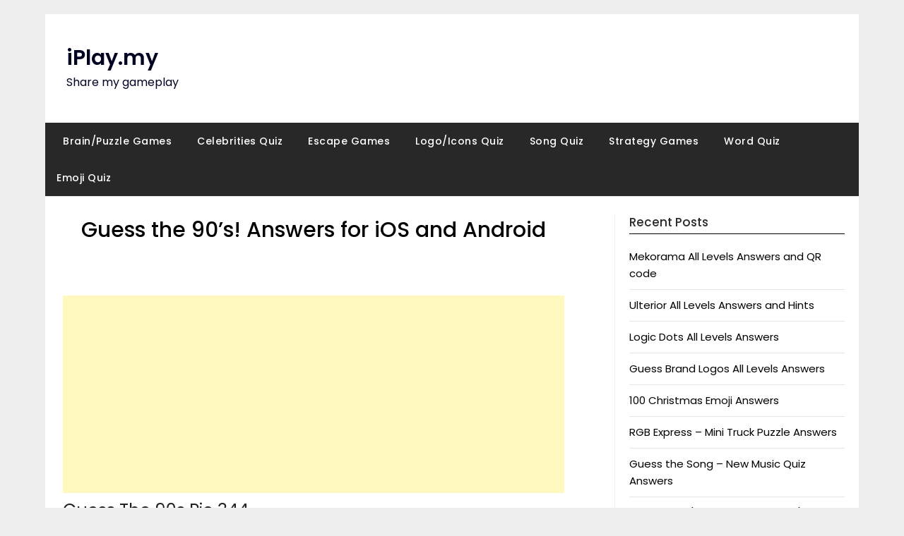

--- FILE ---
content_type: text/html; charset=UTF-8
request_url: https://iplay.my/logo-icons-quiz/guess-the-90s-answers-ios-android/344/
body_size: 39751
content:
<!doctype html><html
lang=en-US prefix="og: http://ogp.me/ns# fb: http://ogp.me/ns/fb# article: http://ogp.me/ns/article#"><head><meta
charset="UTF-8"><meta
name="viewport" content="width=device-width, initial-scale=1"><link rel=profile href="https://gmpg.org/xfn/11"><title>Guess the 90&#8217;s! Answers for iOS and Android | iPlay.my - Page 344</title><meta
name='robots' content='max-image-preview:large'><link
rel=canonical href=https://iplay.my/logo-icons-quiz/guess-the-90s-answers-ios-android/ ><link
rel=author href=https://plus.google.com/106758442829121461358/ ><meta
property="og:type" content="article"><meta
property="og:title" content="Guess the 90&#8217;s! Answers for iOS and Android"><meta
property="og:url" content="https://iplay.my/logo-icons-quiz/guess-the-90s-answers-ios-android/"><meta
property="og:image" content="https://iplay.my/wp-content/uploads/2014/01/Guess-the-90s-Answers-featured.jpg"><meta
property="article:published_time" content="2014-01-25"><meta
property="article:modified_time" content="2014-05-30"><meta
property="article:author" content="https://iplay.my/author/iplay-my/"><meta
property="article:tag" content="Android"><meta
property="article:tag" content="Answer"><meta
property="article:tag" content="Cheats"><meta
property="article:tag" content="Ipad"><meta
property="article:tag" content="Iphone"><meta
property="article:tag" content="Logo/Icons Quiz"><meta
property="article:tag" content="Guess the 90&#039;s! Cheats"><meta
property="article:tag" content="Guess the 90&#039;s! Solutions"><meta
property="og:site_name" content="iPlay.my"><meta
name="twitter:card" content="summary"><link
rel=alternate type=application/rss+xml title="iPlay.my &raquo; Feed" href=https://iplay.my/feed/ ><link
rel=alternate type=application/rss+xml title="iPlay.my &raquo; Comments Feed" href=https://iplay.my/comments/feed/ > <script>window._wpemojiSettings = {"baseUrl":"https:\/\/s.w.org\/images\/core\/emoji\/14.0.0\/72x72\/","ext":".png","svgUrl":"https:\/\/s.w.org\/images\/core\/emoji\/14.0.0\/svg\/","svgExt":".svg","source":{"concatemoji":"https:\/\/iplay.my\/wp-includes\/js\/wp-emoji-release.min.js?ver=6.1.7"}};
/*! This file is auto-generated */
!function(e,a,t){var n,r,o,i=a.createElement("canvas"),p=i.getContext&&i.getContext("2d");function s(e,t){var a=String.fromCharCode,e=(p.clearRect(0,0,i.width,i.height),p.fillText(a.apply(this,e),0,0),i.toDataURL());return p.clearRect(0,0,i.width,i.height),p.fillText(a.apply(this,t),0,0),e===i.toDataURL()}function c(e){var t=a.createElement("script");t.src=e,t.defer=t.type="text/javascript",a.getElementsByTagName("head")[0].appendChild(t)}for(o=Array("flag","emoji"),t.supports={everything:!0,everythingExceptFlag:!0},r=0;r<o.length;r++)t.supports[o[r]]=function(e){if(p&&p.fillText)switch(p.textBaseline="top",p.font="600 32px Arial",e){case"flag":return s([127987,65039,8205,9895,65039],[127987,65039,8203,9895,65039])?!1:!s([55356,56826,55356,56819],[55356,56826,8203,55356,56819])&&!s([55356,57332,56128,56423,56128,56418,56128,56421,56128,56430,56128,56423,56128,56447],[55356,57332,8203,56128,56423,8203,56128,56418,8203,56128,56421,8203,56128,56430,8203,56128,56423,8203,56128,56447]);case"emoji":return!s([129777,127995,8205,129778,127999],[129777,127995,8203,129778,127999])}return!1}(o[r]),t.supports.everything=t.supports.everything&&t.supports[o[r]],"flag"!==o[r]&&(t.supports.everythingExceptFlag=t.supports.everythingExceptFlag&&t.supports[o[r]]);t.supports.everythingExceptFlag=t.supports.everythingExceptFlag&&!t.supports.flag,t.DOMReady=!1,t.readyCallback=function(){t.DOMReady=!0},t.supports.everything||(n=function(){t.readyCallback()},a.addEventListener?(a.addEventListener("DOMContentLoaded",n,!1),e.addEventListener("load",n,!1)):(e.attachEvent("onload",n),a.attachEvent("onreadystatechange",function(){"complete"===a.readyState&&t.readyCallback()})),(e=t.source||{}).concatemoji?c(e.concatemoji):e.wpemoji&&e.twemoji&&(c(e.twemoji),c(e.wpemoji)))}(window,document,window._wpemojiSettings);</script> <style>img.wp-smiley,
img.emoji {
	display: inline !important;
	border: none !important;
	box-shadow: none !important;
	height: 1em !important;
	width: 1em !important;
	margin: 0 0.07em !important;
	vertical-align: -0.1em !important;
	background: none !important;
	padding: 0 !important;
}</style><link
rel=stylesheet id=wp-block-library-css href='https://iplay.my/wp-includes/css/dist/block-library/style.min.css?ver=6.1.7' type=text/css media=all><link
rel=stylesheet id=classic-theme-styles-css href='https://iplay.my/wp-includes/css/classic-themes.min.css?ver=1' type=text/css media=all><style id=global-styles-inline-css>/*<![CDATA[*/body{--wp--preset--color--black: #000000;--wp--preset--color--cyan-bluish-gray: #abb8c3;--wp--preset--color--white: #ffffff;--wp--preset--color--pale-pink: #f78da7;--wp--preset--color--vivid-red: #cf2e2e;--wp--preset--color--luminous-vivid-orange: #ff6900;--wp--preset--color--luminous-vivid-amber: #fcb900;--wp--preset--color--light-green-cyan: #7bdcb5;--wp--preset--color--vivid-green-cyan: #00d084;--wp--preset--color--pale-cyan-blue: #8ed1fc;--wp--preset--color--vivid-cyan-blue: #0693e3;--wp--preset--color--vivid-purple: #9b51e0;--wp--preset--gradient--vivid-cyan-blue-to-vivid-purple: linear-gradient(135deg,rgba(6,147,227,1) 0%,rgb(155,81,224) 100%);--wp--preset--gradient--light-green-cyan-to-vivid-green-cyan: linear-gradient(135deg,rgb(122,220,180) 0%,rgb(0,208,130) 100%);--wp--preset--gradient--luminous-vivid-amber-to-luminous-vivid-orange: linear-gradient(135deg,rgba(252,185,0,1) 0%,rgba(255,105,0,1) 100%);--wp--preset--gradient--luminous-vivid-orange-to-vivid-red: linear-gradient(135deg,rgba(255,105,0,1) 0%,rgb(207,46,46) 100%);--wp--preset--gradient--very-light-gray-to-cyan-bluish-gray: linear-gradient(135deg,rgb(238,238,238) 0%,rgb(169,184,195) 100%);--wp--preset--gradient--cool-to-warm-spectrum: linear-gradient(135deg,rgb(74,234,220) 0%,rgb(151,120,209) 20%,rgb(207,42,186) 40%,rgb(238,44,130) 60%,rgb(251,105,98) 80%,rgb(254,248,76) 100%);--wp--preset--gradient--blush-light-purple: linear-gradient(135deg,rgb(255,206,236) 0%,rgb(152,150,240) 100%);--wp--preset--gradient--blush-bordeaux: linear-gradient(135deg,rgb(254,205,165) 0%,rgb(254,45,45) 50%,rgb(107,0,62) 100%);--wp--preset--gradient--luminous-dusk: linear-gradient(135deg,rgb(255,203,112) 0%,rgb(199,81,192) 50%,rgb(65,88,208) 100%);--wp--preset--gradient--pale-ocean: linear-gradient(135deg,rgb(255,245,203) 0%,rgb(182,227,212) 50%,rgb(51,167,181) 100%);--wp--preset--gradient--electric-grass: linear-gradient(135deg,rgb(202,248,128) 0%,rgb(113,206,126) 100%);--wp--preset--gradient--midnight: linear-gradient(135deg,rgb(2,3,129) 0%,rgb(40,116,252) 100%);--wp--preset--duotone--dark-grayscale: url('#wp-duotone-dark-grayscale');--wp--preset--duotone--grayscale: url('#wp-duotone-grayscale');--wp--preset--duotone--purple-yellow: url('#wp-duotone-purple-yellow');--wp--preset--duotone--blue-red: url('#wp-duotone-blue-red');--wp--preset--duotone--midnight: url('#wp-duotone-midnight');--wp--preset--duotone--magenta-yellow: url('#wp-duotone-magenta-yellow');--wp--preset--duotone--purple-green: url('#wp-duotone-purple-green');--wp--preset--duotone--blue-orange: url('#wp-duotone-blue-orange');--wp--preset--font-size--small: 13px;--wp--preset--font-size--medium: 20px;--wp--preset--font-size--large: 36px;--wp--preset--font-size--x-large: 42px;--wp--preset--spacing--20: 0.44rem;--wp--preset--spacing--30: 0.67rem;--wp--preset--spacing--40: 1rem;--wp--preset--spacing--50: 1.5rem;--wp--preset--spacing--60: 2.25rem;--wp--preset--spacing--70: 3.38rem;--wp--preset--spacing--80: 5.06rem;}:where(.is-layout-flex){gap: 0.5em;}body .is-layout-flow > .alignleft{float: left;margin-inline-start: 0;margin-inline-end: 2em;}body .is-layout-flow > .alignright{float: right;margin-inline-start: 2em;margin-inline-end: 0;}body .is-layout-flow > .aligncenter{margin-left: auto !important;margin-right: auto !important;}body .is-layout-constrained > .alignleft{float: left;margin-inline-start: 0;margin-inline-end: 2em;}body .is-layout-constrained > .alignright{float: right;margin-inline-start: 2em;margin-inline-end: 0;}body .is-layout-constrained > .aligncenter{margin-left: auto !important;margin-right: auto !important;}body .is-layout-constrained > :where(:not(.alignleft):not(.alignright):not(.alignfull)){max-width: var(--wp--style--global--content-size);margin-left: auto !important;margin-right: auto !important;}body .is-layout-constrained > .alignwide{max-width: var(--wp--style--global--wide-size);}body .is-layout-flex{display: flex;}body .is-layout-flex{flex-wrap: wrap;align-items: center;}body .is-layout-flex > *{margin: 0;}:where(.wp-block-columns.is-layout-flex){gap: 2em;}.has-black-color{color: var(--wp--preset--color--black) !important;}.has-cyan-bluish-gray-color{color: var(--wp--preset--color--cyan-bluish-gray) !important;}.has-white-color{color: var(--wp--preset--color--white) !important;}.has-pale-pink-color{color: var(--wp--preset--color--pale-pink) !important;}.has-vivid-red-color{color: var(--wp--preset--color--vivid-red) !important;}.has-luminous-vivid-orange-color{color: var(--wp--preset--color--luminous-vivid-orange) !important;}.has-luminous-vivid-amber-color{color: var(--wp--preset--color--luminous-vivid-amber) !important;}.has-light-green-cyan-color{color: var(--wp--preset--color--light-green-cyan) !important;}.has-vivid-green-cyan-color{color: var(--wp--preset--color--vivid-green-cyan) !important;}.has-pale-cyan-blue-color{color: var(--wp--preset--color--pale-cyan-blue) !important;}.has-vivid-cyan-blue-color{color: var(--wp--preset--color--vivid-cyan-blue) !important;}.has-vivid-purple-color{color: var(--wp--preset--color--vivid-purple) !important;}.has-black-background-color{background-color: var(--wp--preset--color--black) !important;}.has-cyan-bluish-gray-background-color{background-color: var(--wp--preset--color--cyan-bluish-gray) !important;}.has-white-background-color{background-color: var(--wp--preset--color--white) !important;}.has-pale-pink-background-color{background-color: var(--wp--preset--color--pale-pink) !important;}.has-vivid-red-background-color{background-color: var(--wp--preset--color--vivid-red) !important;}.has-luminous-vivid-orange-background-color{background-color: var(--wp--preset--color--luminous-vivid-orange) !important;}.has-luminous-vivid-amber-background-color{background-color: var(--wp--preset--color--luminous-vivid-amber) !important;}.has-light-green-cyan-background-color{background-color: var(--wp--preset--color--light-green-cyan) !important;}.has-vivid-green-cyan-background-color{background-color: var(--wp--preset--color--vivid-green-cyan) !important;}.has-pale-cyan-blue-background-color{background-color: var(--wp--preset--color--pale-cyan-blue) !important;}.has-vivid-cyan-blue-background-color{background-color: var(--wp--preset--color--vivid-cyan-blue) !important;}.has-vivid-purple-background-color{background-color: var(--wp--preset--color--vivid-purple) !important;}.has-black-border-color{border-color: var(--wp--preset--color--black) !important;}.has-cyan-bluish-gray-border-color{border-color: var(--wp--preset--color--cyan-bluish-gray) !important;}.has-white-border-color{border-color: var(--wp--preset--color--white) !important;}.has-pale-pink-border-color{border-color: var(--wp--preset--color--pale-pink) !important;}.has-vivid-red-border-color{border-color: var(--wp--preset--color--vivid-red) !important;}.has-luminous-vivid-orange-border-color{border-color: var(--wp--preset--color--luminous-vivid-orange) !important;}.has-luminous-vivid-amber-border-color{border-color: var(--wp--preset--color--luminous-vivid-amber) !important;}.has-light-green-cyan-border-color{border-color: var(--wp--preset--color--light-green-cyan) !important;}.has-vivid-green-cyan-border-color{border-color: var(--wp--preset--color--vivid-green-cyan) !important;}.has-pale-cyan-blue-border-color{border-color: var(--wp--preset--color--pale-cyan-blue) !important;}.has-vivid-cyan-blue-border-color{border-color: var(--wp--preset--color--vivid-cyan-blue) !important;}.has-vivid-purple-border-color{border-color: var(--wp--preset--color--vivid-purple) !important;}.has-vivid-cyan-blue-to-vivid-purple-gradient-background{background: var(--wp--preset--gradient--vivid-cyan-blue-to-vivid-purple) !important;}.has-light-green-cyan-to-vivid-green-cyan-gradient-background{background: var(--wp--preset--gradient--light-green-cyan-to-vivid-green-cyan) !important;}.has-luminous-vivid-amber-to-luminous-vivid-orange-gradient-background{background: var(--wp--preset--gradient--luminous-vivid-amber-to-luminous-vivid-orange) !important;}.has-luminous-vivid-orange-to-vivid-red-gradient-background{background: var(--wp--preset--gradient--luminous-vivid-orange-to-vivid-red) !important;}.has-very-light-gray-to-cyan-bluish-gray-gradient-background{background: var(--wp--preset--gradient--very-light-gray-to-cyan-bluish-gray) !important;}.has-cool-to-warm-spectrum-gradient-background{background: var(--wp--preset--gradient--cool-to-warm-spectrum) !important;}.has-blush-light-purple-gradient-background{background: var(--wp--preset--gradient--blush-light-purple) !important;}.has-blush-bordeaux-gradient-background{background: var(--wp--preset--gradient--blush-bordeaux) !important;}.has-luminous-dusk-gradient-background{background: var(--wp--preset--gradient--luminous-dusk) !important;}.has-pale-ocean-gradient-background{background: var(--wp--preset--gradient--pale-ocean) !important;}.has-electric-grass-gradient-background{background: var(--wp--preset--gradient--electric-grass) !important;}.has-midnight-gradient-background{background: var(--wp--preset--gradient--midnight) !important;}.has-small-font-size{font-size: var(--wp--preset--font-size--small) !important;}.has-medium-font-size{font-size: var(--wp--preset--font-size--medium) !important;}.has-large-font-size{font-size: var(--wp--preset--font-size--large) !important;}.has-x-large-font-size{font-size: var(--wp--preset--font-size--x-large) !important;}
.wp-block-navigation a:where(:not(.wp-element-button)){color: inherit;}
:where(.wp-block-columns.is-layout-flex){gap: 2em;}
.wp-block-pullquote{font-size: 1.5em;line-height: 1.6;}/*]]>*/</style><link
rel=stylesheet id=minimalist-newspaper-style-css href='https://iplay.my/wp-content/themes/newspaperly/style.css?ver=6.1.7' type=text/css media=all><link
rel=stylesheet id=minimalist-newspaper-css href='https://iplay.my/wp-content/themes/minimalist-newspaper/style.css?ver=1.0' type=text/css media=all><link
rel=stylesheet id=poppins-css href='https://iplay.my/wp-content/fonts/b7dede408ecb5071c1672c0fe3ef5ae4.css?ver=1.0' type=text/css media=all><link
rel=stylesheet id=font-awesome-css href='https://iplay.my/wp-content/themes/newspaperly/css/font-awesome.min.css?ver=6.1.7' type=text/css media=all><link
rel=stylesheet id=newspaperly-style-css href='https://iplay.my/wp-content/themes/minimalist-newspaper/style.css?ver=6.1.7' type=text/css media=all><link
rel=stylesheet id=yarpp-thumbnails-css href='https://iplay.my/wp-content/plugins/yet-another-related-posts-plugin/style/styles_thumbnails.css?ver=5.27.8' type=text/css media=all><style id=yarpp-thumbnails-inline-css>.yarpp-thumbnails-horizontal .yarpp-thumbnail {width: 130px;height: 170px;margin: 5px;margin-left: 0px;}.yarpp-thumbnail > img, .yarpp-thumbnail-default {width: 120px;height: 120px;margin: 5px;}.yarpp-thumbnails-horizontal .yarpp-thumbnail-title {margin: 7px;margin-top: 0px;width: 120px;}.yarpp-thumbnail-default > img {min-height: 120px;min-width: 120px;}</style><link
rel=stylesheet id=multipage-css href='https://iplay.my/wp-content/plugins/sgr-nextpage-titles/css/multipage.min.css?ver=1.5.11' type=text/css media=screen> <script src='https://iplay.my/wp-includes/js/jquery/jquery.min.js?ver=3.6.1' id=jquery-core-js></script> <script src='https://iplay.my/wp-includes/js/jquery/jquery-migrate.min.js?ver=3.3.2' id=jquery-migrate-js></script> <link
rel=https://api.w.org/ href=https://iplay.my/wp-json/ ><link
rel=alternate type=application/json href=https://iplay.my/wp-json/wp/v2/posts/3497><link
rel=EditURI type=application/rsd+xml title=RSD href=https://iplay.my/xmlrpc.php?rsd><link
rel=wlwmanifest type=application/wlwmanifest+xml href=https://iplay.my/wp-includes/wlwmanifest.xml><meta
name="generator" content="WordPress 6.1.7"><link
rel=shortlink href='https://iplay.my/?p=3497'><link
rel=alternate type=application/json+oembed href="https://iplay.my/wp-json/oembed/1.0/embed?url=https%3A%2F%2Fiplay.my%2Flogo-icons-quiz%2Fguess-the-90s-answers-ios-android%2F"><link
rel=alternate type=text/xml+oembed href="https://iplay.my/wp-json/oembed/1.0/embed?url=https%3A%2F%2Fiplay.my%2Flogo-icons-quiz%2Fguess-the-90s-answers-ios-android%2F&#038;format=xml"><style>.header-widgets-wrapper, .content-wrap-bg { background-color:  }
			.featured-sidebar, .featured-sidebar ul li { border-color:  !important; }
			.page-numbers li a, .blogposts-list .blogpost-button, .page-numbers.current, span.page-numbers.dots { background: ; }
			.banner-widget-wrapper p, .banner-widget-wrapper h1, .banner-widget-wrapper h2, .banner-widget-wrapper h3, .banner-widget-wrapper h4, .banner-widget-wrapper h5, .banner-widget-wrapper h6, .banner-widget-wrapper ul, .banner-widget-wrapper{ color:  }
			.banner-widget-wrapper a, .banner-widget-wrapper a:hover, .banner-widget-wrapper a:active, .banner-widget-wrapper a:focus{ color: ; }
			.banner-widget-wrapper ul li { border-color: ; }
			body, .site, .swidgets-wrap h3, .post-data-text { background: ; }
			.site-title a, .site-description { color: ; }
			.header-bg { background-color:  !important; }
			.main-navigation ul li a, .main-navigation ul li .sub-arrow, .super-menu .toggle-mobile-menu,.toggle-mobile-menu:before, .mobile-menu-active .smenu-hide { color: ; }
			#smobile-menu.show .main-navigation ul ul.children.active, #smobile-menu.show .main-navigation ul ul.sub-menu.active, #smobile-menu.show .main-navigation ul li, .smenu-hide.toggle-mobile-menu.menu-toggle, #smobile-menu.show .main-navigation ul li, .primary-menu ul li ul.children li, .primary-menu ul li ul.sub-menu li, .primary-menu .pmenu, .super-menu { border-color: ; border-bottom-color: ; }
			#secondary .widget h3, #secondary .widget h3 a, #secondary .widget h4, #secondary .widget h1, #secondary .widget h2, #secondary .widget h5, #secondary .widget h6 { color: ; }
			#secondary .widget a, #secondary a, #secondary .widget li a , #secondary span.sub-arrow{ color: ; }
			#secondary, #secondary .widget, #secondary .widget p, #secondary .widget li, .widget time.rpwe-time.published { color: ; }
			#secondary .swidgets-wrap, .featured-sidebar .search-field { border-color: ; }
			.site-info, .footer-column-three input.search-submit, .footer-column-three p, .footer-column-three li, .footer-column-three td, .footer-column-three th, .footer-column-three caption { color: ; }
			.footer-column-three h3, .footer-column-three h4, .footer-column-three h5, .footer-column-three h6, .footer-column-three h1, .footer-column-three h2, .footer-column-three h4, .footer-column-three h3 a { color: ; }
			.footer-column-three a, .footer-column-three li a, .footer-column-three .widget a, .footer-column-three .sub-arrow { color: ; }
			.footer-column-three h3:after { background: ; }
			.site-info, .widget ul li, .footer-column-three input.search-field, .footer-column-three input.search-submit { border-color: ; }
			.site-footer { background-color: ; }
			.archive .page-header h1, .blogposts-list h2 a, .blogposts-list h2 a:hover, .blogposts-list h2 a:active, .search-results h1.page-title { color: ; }
			.blogposts-list .post-data-text, .blogposts-list .post-data-text a{ color: ; }
			.blogposts-list p { color: ; }
			.page-numbers li a, .blogposts-list .blogpost-button, span.page-numbers.dots, .page-numbers.current, .page-numbers li a:hover { color: ; }
			.archive .page-header h1, .search-results h1.page-title, .blogposts-list.fbox, span.page-numbers.dots, .page-numbers li a, .page-numbers.current { border-color: ; }
			.blogposts-list .post-data-divider { background: ; }
			.page .comments-area .comment-author, .page .comments-area .comment-author a, .page .comments-area .comments-title, .page .content-area h1, .page .content-area h2, .page .content-area h3, .page .content-area h4, .page .content-area h5, .page .content-area h6, .page .content-area th, .single  .comments-area .comment-author, .single .comments-area .comment-author a, .single .comments-area .comments-title, .single .content-area h1, .single .content-area h2, .single .content-area h3, .single .content-area h4, .single .content-area h5, .single .content-area h6, .single .content-area th, .search-no-results h1, .error404 h1 { color: ; }
			.single .post-data-text, .page .post-data-text, .page .post-data-text a, .single .post-data-text a, .comments-area .comment-meta .comment-metadata a { color: ; }
			.page .content-area p, .page article, .page .content-area table, .page .content-area dd, .page .content-area dt, .page .content-area address, .page .content-area .entry-content, .page .content-area li, .page .content-area ol, .single .content-area p, .single article, .single .content-area table, .single .content-area dd, .single .content-area dt, .single .content-area address, .single .entry-content, .single .content-area li, .single .content-area ol, .search-no-results .page-content p { color: ; }
			.single .entry-content a, .page .entry-content a, .comment-content a, .comments-area .reply a, .logged-in-as a, .comments-area .comment-respond a { color: ; }
			.comments-area p.form-submit input { background: ; }
			.error404 .page-content p, .error404 input.search-submit, .search-no-results input.search-submit { color: ; }
			.page .comments-area, .page article.fbox, .page article tr, .page .comments-area ol.comment-list ol.children li, .page .comments-area ol.comment-list .comment, .single .comments-area, .single article.fbox, .single article tr, .comments-area ol.comment-list ol.children li, .comments-area ol.comment-list .comment, .error404 main#main, .error404 .search-form label, .search-no-results .search-form label, .error404 input.search-submit, .search-no-results input.search-submit, .error404 main#main, .search-no-results section.fbox.no-results.not-found{ border-color: ; }
			.single .post-data-divider, .page .post-data-divider { background: ; }
			.single .comments-area p.form-submit input, .page .comments-area p.form-submit input { color: ; }
			.bottom-header-wrapper { padding-top: px; }
			.bottom-header-wrapper { padding-bottom: px; }
			.bottom-header-wrapper { background: ; }
			.bottom-header-wrapper *{ color: ; }
			.header-widget a, .header-widget li a, .header-widget i.fa { color: ; }
			.header-widget, .header-widget p, .header-widget li, .header-widget .textwidget { color: ; }
			.header-widget .widget-title, .header-widget h1, .header-widget h3, .header-widget h2, .header-widget h4, .header-widget h5, .header-widget h6{ color: ; }
			.header-widget.swidgets-wrap, .header-widget ul li, .header-widget .search-field { border-color: ; }
			.header-widgets-wrapper .swidgets-wrap{ background: ; }
			.primary-menu .pmenu, .super-menu, #smobile-menu, .primary-menu ul li ul.children, .primary-menu ul li ul.sub-menu { background-color: #282828; }
			#secondary .swidgets-wrap{ background: ; }
			#secondary .swidget { border-color: ; }
			.archive article.fbox, .search-results article.fbox, .blog article.fbox { background: ; }
			.comments-area, .single article.fbox, .page article.fbox { background: ; }</style><style>.header-widgets-wrapper, .content-wrap-bg { background-color:  }
			.featured-sidebar, .featured-sidebar ul li { border-color:  !important; }
			.page-numbers li a, .blogposts-list .blogpost-button, .page-numbers.current, span.page-numbers.dots { background: ; }
			.banner-widget-wrapper p, .banner-widget-wrapper h1, .banner-widget-wrapper h2, .banner-widget-wrapper h3, .banner-widget-wrapper h4, .banner-widget-wrapper h5, .banner-widget-wrapper h6, .banner-widget-wrapper ul, .banner-widget-wrapper{ color:  }
			.banner-widget-wrapper a, .banner-widget-wrapper a:hover, .banner-widget-wrapper a:active, .banner-widget-wrapper a:focus{ color: ; }
			.banner-widget-wrapper ul li { border-color: ; }
			body, .site, .swidgets-wrap h3, .post-data-text { background: ; }
			.site-title a, .site-description { color: ; }
			.header-bg { background-color:  !important; }
			.main-navigation ul li a, .main-navigation ul li .sub-arrow, .super-menu .toggle-mobile-menu,.toggle-mobile-menu:before, .mobile-menu-active .smenu-hide { color: ; }
			#smobile-menu.show .main-navigation ul ul.children.active, #smobile-menu.show .main-navigation ul ul.sub-menu.active, #smobile-menu.show .main-navigation ul li, .smenu-hide.toggle-mobile-menu.menu-toggle, #smobile-menu.show .main-navigation ul li, .primary-menu ul li ul.children li, .primary-menu ul li ul.sub-menu li, .primary-menu .pmenu, .super-menu { border-color: ; border-bottom-color: ; }
			#secondary .widget h3, #secondary .widget h3 a, #secondary .widget h4, #secondary .widget h1, #secondary .widget h2, #secondary .widget h5, #secondary .widget h6 { color: ; }
			#secondary .widget a, #secondary a, #secondary .widget li a , #secondary span.sub-arrow{ color: ; }
			#secondary, #secondary .widget, #secondary .widget p, #secondary .widget li, .widget time.rpwe-time.published { color: ; }
			#secondary .swidgets-wrap, .featured-sidebar .search-field { border-color: ; }
			.site-info, .footer-column-three input.search-submit, .footer-column-three p, .footer-column-three li, .footer-column-three td, .footer-column-three th, .footer-column-three caption { color: ; }
			.footer-column-three h3, .footer-column-three h4, .footer-column-three h5, .footer-column-three h6, .footer-column-three h1, .footer-column-three h2, .footer-column-three h4, .footer-column-three h3 a { color: ; }
			.footer-column-three a, .footer-column-three li a, .footer-column-three .widget a, .footer-column-three .sub-arrow { color: ; }
			.footer-column-three h3:after { background: ; }
			.site-info, .widget ul li, .footer-column-three input.search-field, .footer-column-three input.search-submit { border-color: ; }
			.site-footer { background-color: ; }
			.archive .page-header h1, .blogposts-list h2 a, .blogposts-list h2 a:hover, .blogposts-list h2 a:active, .search-results h1.page-title { color: ; }
			.blogposts-list .post-data-text, .blogposts-list .post-data-text a{ color: ; }
			.blogposts-list p { color: ; }
			.page-numbers li a, .blogposts-list .blogpost-button, span.page-numbers.dots, .page-numbers.current, .page-numbers li a:hover { color: ; }
			.archive .page-header h1, .search-results h1.page-title, .blogposts-list.fbox, span.page-numbers.dots, .page-numbers li a, .page-numbers.current { border-color: ; }
			.blogposts-list .post-data-divider { background: ; }
			.page .comments-area .comment-author, .page .comments-area .comment-author a, .page .comments-area .comments-title, .page .content-area h1, .page .content-area h2, .page .content-area h3, .page .content-area h4, .page .content-area h5, .page .content-area h6, .page .content-area th, .single  .comments-area .comment-author, .single .comments-area .comment-author a, .single .comments-area .comments-title, .single .content-area h1, .single .content-area h2, .single .content-area h3, .single .content-area h4, .single .content-area h5, .single .content-area h6, .single .content-area th, .search-no-results h1, .error404 h1 { color: ; }
			.single .post-data-text, .page .post-data-text, .page .post-data-text a, .single .post-data-text a, .comments-area .comment-meta .comment-metadata a { color: ; }
			.page .content-area p, .page article, .page .content-area table, .page .content-area dd, .page .content-area dt, .page .content-area address, .page .content-area .entry-content, .page .content-area li, .page .content-area ol, .single .content-area p, .single article, .single .content-area table, .single .content-area dd, .single .content-area dt, .single .content-area address, .single .entry-content, .single .content-area li, .single .content-area ol, .search-no-results .page-content p { color: ; }
			.single .entry-content a, .page .entry-content a, .comment-content a, .comments-area .reply a, .logged-in-as a, .comments-area .comment-respond a { color: ; }
			.comments-area p.form-submit input { background: ; }
			.error404 .page-content p, .error404 input.search-submit, .search-no-results input.search-submit { color: ; }
			.page .comments-area, .page article.fbox, .page article tr, .page .comments-area ol.comment-list ol.children li, .page .comments-area ol.comment-list .comment, .single .comments-area, .single article.fbox, .single article tr, .comments-area ol.comment-list ol.children li, .comments-area ol.comment-list .comment, .error404 main#main, .error404 .search-form label, .search-no-results .search-form label, .error404 input.search-submit, .search-no-results input.search-submit, .error404 main#main, .search-no-results section.fbox.no-results.not-found{ border-color: ; }
			.single .post-data-divider, .page .post-data-divider { background: ; }
			.single .comments-area p.form-submit input, .page .comments-area p.form-submit input { color: ; }
			.bottom-header-wrapper { padding-top: px; }
			.bottom-header-wrapper { padding-bottom: px; }
			.bottom-header-wrapper { background: ; }
			.bottom-header-wrapper *{ color: ; }
			.header-widget a, .header-widget li a, .header-widget i.fa { color: ; }
			.header-widget, .header-widget p, .header-widget li, .header-widget .textwidget { color: ; }
			.header-widget .widget-title, .header-widget h1, .header-widget h3, .header-widget h2, .header-widget h4, .header-widget h5, .header-widget h6{ color: ; }
			.header-widget.swidgets-wrap, .header-widget ul li, .header-widget .search-field { border-color: ; }
			.header-widgets-wrapper .swidgets-wrap{ background: ; }
			.primary-menu .pmenu, .super-menu, #smobile-menu, .primary-menu ul li ul.children, .primary-menu ul li ul.sub-menu { background-color: #282828; }
			#secondary .swidgets-wrap{ background: ; }
			#secondary .swidget { border-color: ; }
			.archive article.fbox, .search-results article.fbox, .blog article.fbox { background: ; }
			.comments-area, .single article.fbox, .page article.fbox { background: ; }</style><style id=wp-custom-css>.main-navigation ul li a {
	font-size: 14px;
}
.post-list-has-thumbnail .featured-thumbnail .thumbnail-img {
	background-size: contain;
background-repeat: no-repeat;
background-position: center;
}
.mpp-post-navigation .nav-links {
	display: flex;
	gap: 20px;
}
nav.mpp-post-navigation.next-previous .nav-links a[rel="next"] {
	margin-left: auto;
}
.mpp-toc-container ul li {
  padding: 8px;
  margin: 4px 0;
}
.single-post .posts-entry .featured-thumbnail {
	display: none;
}
.iplay-ads-content {
	margin: 1.5rem 0;
}
.iplay-adlabel {
	font-size: 11px;
}

.entry-content ol {
	list-style: none;
}
.entry-content ol li,
.entry-content ul li{
	margin-bottom: 1rem;
}
.code-block.code-block-4 {
    min-height: 280px;
}</style></head><body
class="post-template-default single single-post postid-3497 single-format-standard paged-344 single-paged-344 masthead-fixed">
<svg
xmlns=http://www.w3.org/2000/svg viewBox="0 0 0 0" width=0 height=0 focusable=false role=none style="visibility: hidden; position: absolute; left: -9999px; overflow: hidden;" ><defs><filter
id=wp-duotone-dark-grayscale><feColorMatrix
color-interpolation-filters="sRGB" type="matrix" values=" .299 .587 .114 0 0 .299 .587 .114 0 0 .299 .587 .114 0 0 .299 .587 .114 0 0 "/><feComponentTransfer
color-interpolation-filters="sRGB" ><feFuncR
type="table" tableValues="0 0.49803921568627"/><feFuncG
type="table" tableValues="0 0.49803921568627"/><feFuncB
type="table" tableValues="0 0.49803921568627"/><feFuncA
type="table" tableValues="1 1"/></feComponentTransfer><feComposite
in2="SourceGraphic" operator="in"/></filter></defs></svg><svg
xmlns=http://www.w3.org/2000/svg viewBox="0 0 0 0" width=0 height=0 focusable=false role=none style="visibility: hidden; position: absolute; left: -9999px; overflow: hidden;" ><defs><filter
id=wp-duotone-grayscale><feColorMatrix
color-interpolation-filters="sRGB" type="matrix" values=" .299 .587 .114 0 0 .299 .587 .114 0 0 .299 .587 .114 0 0 .299 .587 .114 0 0 "/><feComponentTransfer
color-interpolation-filters="sRGB" ><feFuncR
type="table" tableValues="0 1"/><feFuncG
type="table" tableValues="0 1"/><feFuncB
type="table" tableValues="0 1"/><feFuncA
type="table" tableValues="1 1"/></feComponentTransfer><feComposite
in2="SourceGraphic" operator="in"/></filter></defs></svg><svg
xmlns=http://www.w3.org/2000/svg viewBox="0 0 0 0" width=0 height=0 focusable=false role=none style="visibility: hidden; position: absolute; left: -9999px; overflow: hidden;" ><defs><filter
id=wp-duotone-purple-yellow><feColorMatrix
color-interpolation-filters="sRGB" type="matrix" values=" .299 .587 .114 0 0 .299 .587 .114 0 0 .299 .587 .114 0 0 .299 .587 .114 0 0 "/><feComponentTransfer
color-interpolation-filters="sRGB" ><feFuncR
type="table" tableValues="0.54901960784314 0.98823529411765"/><feFuncG
type="table" tableValues="0 1"/><feFuncB
type="table" tableValues="0.71764705882353 0.25490196078431"/><feFuncA
type="table" tableValues="1 1"/></feComponentTransfer><feComposite
in2="SourceGraphic" operator="in"/></filter></defs></svg><svg
xmlns=http://www.w3.org/2000/svg viewBox="0 0 0 0" width=0 height=0 focusable=false role=none style="visibility: hidden; position: absolute; left: -9999px; overflow: hidden;" ><defs><filter
id=wp-duotone-blue-red><feColorMatrix
color-interpolation-filters="sRGB" type="matrix" values=" .299 .587 .114 0 0 .299 .587 .114 0 0 .299 .587 .114 0 0 .299 .587 .114 0 0 "/><feComponentTransfer
color-interpolation-filters="sRGB" ><feFuncR
type="table" tableValues="0 1"/><feFuncG
type="table" tableValues="0 0.27843137254902"/><feFuncB
type="table" tableValues="0.5921568627451 0.27843137254902"/><feFuncA
type="table" tableValues="1 1"/></feComponentTransfer><feComposite
in2="SourceGraphic" operator="in"/></filter></defs></svg><svg
xmlns=http://www.w3.org/2000/svg viewBox="0 0 0 0" width=0 height=0 focusable=false role=none style="visibility: hidden; position: absolute; left: -9999px; overflow: hidden;" ><defs><filter
id=wp-duotone-midnight><feColorMatrix
color-interpolation-filters="sRGB" type="matrix" values=" .299 .587 .114 0 0 .299 .587 .114 0 0 .299 .587 .114 0 0 .299 .587 .114 0 0 "/><feComponentTransfer
color-interpolation-filters="sRGB" ><feFuncR
type="table" tableValues="0 0"/><feFuncG
type="table" tableValues="0 0.64705882352941"/><feFuncB
type="table" tableValues="0 1"/><feFuncA
type="table" tableValues="1 1"/></feComponentTransfer><feComposite
in2="SourceGraphic" operator="in"/></filter></defs></svg><svg
xmlns=http://www.w3.org/2000/svg viewBox="0 0 0 0" width=0 height=0 focusable=false role=none style="visibility: hidden; position: absolute; left: -9999px; overflow: hidden;" ><defs><filter
id=wp-duotone-magenta-yellow><feColorMatrix
color-interpolation-filters="sRGB" type="matrix" values=" .299 .587 .114 0 0 .299 .587 .114 0 0 .299 .587 .114 0 0 .299 .587 .114 0 0 "/><feComponentTransfer
color-interpolation-filters="sRGB" ><feFuncR
type="table" tableValues="0.78039215686275 1"/><feFuncG
type="table" tableValues="0 0.94901960784314"/><feFuncB
type="table" tableValues="0.35294117647059 0.47058823529412"/><feFuncA
type="table" tableValues="1 1"/></feComponentTransfer><feComposite
in2="SourceGraphic" operator="in"/></filter></defs></svg><svg
xmlns=http://www.w3.org/2000/svg viewBox="0 0 0 0" width=0 height=0 focusable=false role=none style="visibility: hidden; position: absolute; left: -9999px; overflow: hidden;" ><defs><filter
id=wp-duotone-purple-green><feColorMatrix
color-interpolation-filters="sRGB" type="matrix" values=" .299 .587 .114 0 0 .299 .587 .114 0 0 .299 .587 .114 0 0 .299 .587 .114 0 0 "/><feComponentTransfer
color-interpolation-filters="sRGB" ><feFuncR
type="table" tableValues="0.65098039215686 0.40392156862745"/><feFuncG
type="table" tableValues="0 1"/><feFuncB
type="table" tableValues="0.44705882352941 0.4"/><feFuncA
type="table" tableValues="1 1"/></feComponentTransfer><feComposite
in2="SourceGraphic" operator="in"/></filter></defs></svg><svg
xmlns=http://www.w3.org/2000/svg viewBox="0 0 0 0" width=0 height=0 focusable=false role=none style="visibility: hidden; position: absolute; left: -9999px; overflow: hidden;" ><defs><filter
id=wp-duotone-blue-orange><feColorMatrix
color-interpolation-filters="sRGB" type="matrix" values=" .299 .587 .114 0 0 .299 .587 .114 0 0 .299 .587 .114 0 0 .299 .587 .114 0 0 "/><feComponentTransfer
color-interpolation-filters="sRGB" ><feFuncR
type="table" tableValues="0.098039215686275 1"/><feFuncG
type="table" tableValues="0 0.66274509803922"/><feFuncB
type="table" tableValues="0.84705882352941 0.41960784313725"/><feFuncA
type="table" tableValues="1 1"/></feComponentTransfer><feComposite
in2="SourceGraphic" operator="in"/></filter></defs></svg>
<a
class="skip-link screen-reader-text" href=#content>Skip to content</a><div
id=page class=site><header
id=masthead class="sheader site-header clearfix"><div
class=content-wrap><div
class=header-bg><div
class=site-branding><p
class=site-title><a
href=https://iplay.my/ rel=home>iPlay.my</a></p><p
class=site-description>Share my gameplay</p></div><div
class=banner-widget-wrapper><section
id=ai_widget-2 class="banner-widget widget swidgets-wrap ai_widget"><div
class='code-block code-block-2' style='margin: 8px auto; text-align: center; display: block; clear: both;'> <script async src="https://pagead2.googlesyndication.com/pagead/js/adsbygoogle.js?client=ca-pub-0988147389272170"
     crossorigin=anonymous>iplay2024 -->
<ins class=ADSENSE
     style=display:block
     data-ad-client=ca-pub-0988147389272170
     data-ad-slot=9503584100
     data-ad-format=auto
     data-full-width-responsive=true></ins>

<script>
// adapted from https://stackoverflow.com/a/61121577/887164
// replace `adsbygoogle` in your ad unit class name with `ADSENSE`

let _rsztmr;

// call to updateAds after resize (debounced)
window.onresize = function () {
    clearTimeout(_rsztmr);
    _rsztmr = setTimeout(updateAds, 100);
}

// finds visible google ads, swap the class, 
function updateAds() {
    let matches = document.querySelectorAll("ins.ADSENSE");
    Array.from(matches).forEach((element) => {
        // jQuery checks parent elements as well
        if (!jQuery(element).is(":visible")) { 
            // element.remove();
        } else {
            element.classList.remove("ADSENSE");
            element.classList.add("adsbygoogle");
            // touch the queue to process newly visible ad units
            (adsbygoogle = window.adsbygoogle || []).push({});
        }
    });

}

// queue ads visible on load
window.addEventListener('load',updateAds);</script> </div></section></div></div></div><nav
id=primary-site-navigation class="primary-menu main-navigation clearfix">
<a
href=# id=pull class="smenu-hide toggle-mobile-menu menu-toggle" aria-controls=secondary-menu aria-expanded=false>Menu</a><div
class="content-wrap text-center"><div
class=center-main-menu><div
class=menu-top-menu-container><ul
id=primary-menu class=pmenu><li
id=menu-item-2949 class="menu-item menu-item-type-taxonomy menu-item-object-category menu-item-2949"><a
href=https://iplay.my/brain-puzzle-games/ >Brain/Puzzle Games</a></li>
<li
id=menu-item-2950 class="menu-item menu-item-type-taxonomy menu-item-object-category menu-item-2950"><a
href=https://iplay.my/celebrities-quiz/ >Celebrities Quiz</a></li>
<li
id=menu-item-2951 class="menu-item menu-item-type-taxonomy menu-item-object-category menu-item-2951"><a
href=https://iplay.my/escape-games/ >Escape Games</a></li>
<li
id=menu-item-2952 class="menu-item menu-item-type-taxonomy menu-item-object-category current-post-ancestor current-menu-parent current-post-parent menu-item-2952"><a
href=https://iplay.my/logo-icons-quiz/ >Logo/Icons Quiz</a></li>
<li
id=menu-item-2953 class="menu-item menu-item-type-taxonomy menu-item-object-category menu-item-2953"><a
href=https://iplay.my/song-quiz/ >Song Quiz</a></li>
<li
id=menu-item-2954 class="menu-item menu-item-type-taxonomy menu-item-object-category menu-item-2954"><a
href=https://iplay.my/strategy-games/ >Strategy Games</a></li>
<li
id=menu-item-2955 class="menu-item menu-item-type-taxonomy menu-item-object-category menu-item-2955"><a
href=https://iplay.my/word-quiz/ >Word Quiz</a></li>
<li
id=menu-item-3729 class="menu-item menu-item-type-taxonomy menu-item-object-category menu-item-3729"><a
href=https://iplay.my/emoji-quiz/ >Emoji Quiz</a></li></ul></div></div></div></nav><div
class=content-wrap><div
class="super-menu clearfix"><div
class=super-menu-inner>
<a
href=# id=pull class="toggle-mobile-menu menu-toggle" aria-controls=secondary-menu aria-expanded=false>Menu</a></div></div></div><div
id=mobile-menu-overlay></div></header><div
class=content-wrap><div
class=header-widgets-wrapper></div></div><div
id=content class="site-content clearfix"><div
class=content-wrap><div
class=content-wrap-bg><div
id=primary class="featured-content content-area"><main
id=main class=site-main><article
id=post-3497 class="posts-entry fbox post-3497 post type-post status-publish format-standard has-post-thumbnail hentry category-android category-answer category-cheats category-ipad category-iphone category-logo-icons-quiz tag-guess-the-90s-cheats tag-guess-the-90s-solutions"><div
class=featured-thumbnail>
<img
width=150 height=150 src=https://iplay.my/wp-content/uploads/2014/01/Guess-the-90s-Answers-featured.jpg class="attachment-newspaperly-slider size-newspaperly-slider wp-post-image" alt decoding=async srcset="https://iplay.my/wp-content/uploads/2014/01/Guess-the-90s-Answers-featured.jpg 150w, https://iplay.my/wp-content/uploads/2014/01/Guess-the-90s-Answers-featured-120x120.jpg 120w" sizes="(max-width: 150px) 100vw, 150px"></div><header
class=entry-header><h1 class="entry-title">Guess the 90&#8217;s! Answers for iOS and Android</h1><div
class=entry-meta><div
class=blog-data-wrapper><div
class=post-data-divider></div><div
class=post-data-positioning><div
class=post-data-text style=display:none;>
Posted on January 25, 2014</div></div></div></div></header><div
class=entry-content><h2>Guess The 90s Pic 344</h2><p>Guess The 90s Pic 344 Answers for iphone, ipad, ipod and android.</p><h3>Guess The 90s Pic 344 Answers</h3><p><img decoding=async src="https://iplay.my/wp-content/uploads/2014/01/Guess-the-90s-Answers-Level-344.jpg" alt="Guess The 90s Pic 344" width=720 class="alignnone size-full"></p><p><strong>Answers:</strong> FRIDAY</p><div
class="mpp-toc-container bottom"><div
class=mpp-toc-title>
<input
type=checkbox role=button id=toctogglecheckbox class=toctogglecheckbox style="display: none"><h2>Contents</h2></div><nav
class="mpp-toc toc"><ul><li>1. <a
href=https://iplay.my/logo-icons-quiz/guess-the-90s-answers-ios-android/ >Guess The 90s Pic 1</a></li><li>2. <a
href=https://iplay.my/logo-icons-quiz/guess-the-90s-answers-ios-android/2/ >Guess The 90s Pic 2</a></li><li>3. <a
href=https://iplay.my/logo-icons-quiz/guess-the-90s-answers-ios-android/3/ >Guess The 90s Pic 3</a></li><li>4. <a
href=https://iplay.my/logo-icons-quiz/guess-the-90s-answers-ios-android/4/ >Guess The 90s Pic 4</a></li><li>5. <a
href=https://iplay.my/logo-icons-quiz/guess-the-90s-answers-ios-android/5/ >Guess The 90s Pic 5</a></li><li>6. <a
href=https://iplay.my/logo-icons-quiz/guess-the-90s-answers-ios-android/6/ >Guess The 90s Pic 6</a></li><li>7. <a
href=https://iplay.my/logo-icons-quiz/guess-the-90s-answers-ios-android/7/ >Guess The 90s Pic 7</a></li><li>8. <a
href=https://iplay.my/logo-icons-quiz/guess-the-90s-answers-ios-android/8/ >Guess The 90s Pic 8</a></li><li>9. <a
href=https://iplay.my/logo-icons-quiz/guess-the-90s-answers-ios-android/9/ >Guess The 90s Pic 9</a></li><li>10. <a
href=https://iplay.my/logo-icons-quiz/guess-the-90s-answers-ios-android/10/ >Guess The 90s Pic 10</a></li><li>11. <a
href=https://iplay.my/logo-icons-quiz/guess-the-90s-answers-ios-android/11/ >Guess The 90s Pic 11</a></li><li>12. <a
href=https://iplay.my/logo-icons-quiz/guess-the-90s-answers-ios-android/12/ >Guess The 90s Pic 12</a></li><li>13. <a
href=https://iplay.my/logo-icons-quiz/guess-the-90s-answers-ios-android/13/ >Guess The 90s Pic 13</a></li><li>14. <a
href=https://iplay.my/logo-icons-quiz/guess-the-90s-answers-ios-android/14/ >Guess The 90s Pic 14</a></li><li>15. <a
href=https://iplay.my/logo-icons-quiz/guess-the-90s-answers-ios-android/15/ >Guess The 90s Pic 15</a></li><li>16. <a
href=https://iplay.my/logo-icons-quiz/guess-the-90s-answers-ios-android/16/ >Guess The 90s Pic 16</a></li><li>17. <a
href=https://iplay.my/logo-icons-quiz/guess-the-90s-answers-ios-android/17/ >Guess The 90s Pic 17</a></li><li>18. <a
href=https://iplay.my/logo-icons-quiz/guess-the-90s-answers-ios-android/18/ >Guess The 90s Pic 18</a></li><li>19. <a
href=https://iplay.my/logo-icons-quiz/guess-the-90s-answers-ios-android/19/ >Guess The 90s Pic 19</a></li><li>20. <a
href=https://iplay.my/logo-icons-quiz/guess-the-90s-answers-ios-android/20/ >Guess The 90s Pic 20</a></li><li>21. <a
href=https://iplay.my/logo-icons-quiz/guess-the-90s-answers-ios-android/21/ >Guess The 90s Pic 21</a></li><li>22. <a
href=https://iplay.my/logo-icons-quiz/guess-the-90s-answers-ios-android/22/ >Guess The 90s Pic 22</a></li><li>23. <a
href=https://iplay.my/logo-icons-quiz/guess-the-90s-answers-ios-android/23/ >Guess The 90s Pic 23</a></li><li>24. <a
href=https://iplay.my/logo-icons-quiz/guess-the-90s-answers-ios-android/24/ >Guess The 90s Pic 24</a></li><li>25. <a
href=https://iplay.my/logo-icons-quiz/guess-the-90s-answers-ios-android/25/ >Guess The 90s Pic 25</a></li><li>26. <a
href=https://iplay.my/logo-icons-quiz/guess-the-90s-answers-ios-android/26/ >Guess The 90s Pic 26</a></li><li>27. <a
href=https://iplay.my/logo-icons-quiz/guess-the-90s-answers-ios-android/27/ >Guess The 90s Pic 27</a></li><li>28. <a
href=https://iplay.my/logo-icons-quiz/guess-the-90s-answers-ios-android/28/ >Guess The 90s Pic 28</a></li><li>29. <a
href=https://iplay.my/logo-icons-quiz/guess-the-90s-answers-ios-android/29/ >Guess The 90s Pic 29</a></li><li>30. <a
href=https://iplay.my/logo-icons-quiz/guess-the-90s-answers-ios-android/30/ >Guess The 90s Pic 30</a></li><li>31. <a
href=https://iplay.my/logo-icons-quiz/guess-the-90s-answers-ios-android/31/ >Guess The 90s Pic 31</a></li><li>32. <a
href=https://iplay.my/logo-icons-quiz/guess-the-90s-answers-ios-android/32/ >Guess The 90s Pic 32</a></li><li>33. <a
href=https://iplay.my/logo-icons-quiz/guess-the-90s-answers-ios-android/33/ >Guess The 90s Pic 33</a></li><li>34. <a
href=https://iplay.my/logo-icons-quiz/guess-the-90s-answers-ios-android/34/ >Guess The 90s Pic 34</a></li><li>35. <a
href=https://iplay.my/logo-icons-quiz/guess-the-90s-answers-ios-android/35/ >Guess The 90s Pic 35</a></li><li>36. <a
href=https://iplay.my/logo-icons-quiz/guess-the-90s-answers-ios-android/36/ >Guess The 90s Pic 36</a></li><li>37. <a
href=https://iplay.my/logo-icons-quiz/guess-the-90s-answers-ios-android/37/ >Guess The 90s Pic 37</a></li><li>38. <a
href=https://iplay.my/logo-icons-quiz/guess-the-90s-answers-ios-android/38/ >Guess The 90s Pic 38</a></li><li>39. <a
href=https://iplay.my/logo-icons-quiz/guess-the-90s-answers-ios-android/39/ >Guess The 90s Pic 39</a></li><li>40. <a
href=https://iplay.my/logo-icons-quiz/guess-the-90s-answers-ios-android/40/ >Guess The 90s Pic 40</a></li><li>41. <a
href=https://iplay.my/logo-icons-quiz/guess-the-90s-answers-ios-android/41/ >Guess The 90s Pic 41</a></li><li>42. <a
href=https://iplay.my/logo-icons-quiz/guess-the-90s-answers-ios-android/42/ >Guess The 90s Pic 42</a></li><li>43. <a
href=https://iplay.my/logo-icons-quiz/guess-the-90s-answers-ios-android/43/ >Guess The 90s Pic 43</a></li><li>44. <a
href=https://iplay.my/logo-icons-quiz/guess-the-90s-answers-ios-android/44/ >Guess The 90s Pic 44</a></li><li>45. <a
href=https://iplay.my/logo-icons-quiz/guess-the-90s-answers-ios-android/45/ >Guess The 90s Pic 45</a></li><li>46. <a
href=https://iplay.my/logo-icons-quiz/guess-the-90s-answers-ios-android/46/ >Guess The 90s Pic 46</a></li><li>47. <a
href=https://iplay.my/logo-icons-quiz/guess-the-90s-answers-ios-android/47/ >Guess The 90s Pic 47</a></li><li>48. <a
href=https://iplay.my/logo-icons-quiz/guess-the-90s-answers-ios-android/48/ >Guess The 90s Pic 48</a></li><li>49. <a
href=https://iplay.my/logo-icons-quiz/guess-the-90s-answers-ios-android/49/ >Guess The 90s Pic 49</a></li><li>50. <a
href=https://iplay.my/logo-icons-quiz/guess-the-90s-answers-ios-android/50/ >Guess The 90s Pic 50</a></li><li>51. <a
href=https://iplay.my/logo-icons-quiz/guess-the-90s-answers-ios-android/51/ >Guess The 90s Pic 51</a></li><li>52. <a
href=https://iplay.my/logo-icons-quiz/guess-the-90s-answers-ios-android/52/ >Guess The 90s Pic 52</a></li><li>53. <a
href=https://iplay.my/logo-icons-quiz/guess-the-90s-answers-ios-android/53/ >Guess The 90s Pic 53</a></li><li>54. <a
href=https://iplay.my/logo-icons-quiz/guess-the-90s-answers-ios-android/54/ >Guess The 90s Pic 54</a></li><li>55. <a
href=https://iplay.my/logo-icons-quiz/guess-the-90s-answers-ios-android/55/ >Guess The 90s Pic 55</a></li><li>56. <a
href=https://iplay.my/logo-icons-quiz/guess-the-90s-answers-ios-android/56/ >Guess The 90s Pic 56</a></li><li>57. <a
href=https://iplay.my/logo-icons-quiz/guess-the-90s-answers-ios-android/57/ >Guess The 90s Pic 57</a></li><li>58. <a
href=https://iplay.my/logo-icons-quiz/guess-the-90s-answers-ios-android/58/ >Guess The 90s Pic 58</a></li><li>59. <a
href=https://iplay.my/logo-icons-quiz/guess-the-90s-answers-ios-android/59/ >Guess The 90s Pic 59</a></li><li>60. <a
href=https://iplay.my/logo-icons-quiz/guess-the-90s-answers-ios-android/60/ >Guess The 90s Pic 60</a></li><li>61. <a
href=https://iplay.my/logo-icons-quiz/guess-the-90s-answers-ios-android/61/ >Guess The 90s Pic 61</a></li><li>62. <a
href=https://iplay.my/logo-icons-quiz/guess-the-90s-answers-ios-android/62/ >Guess The 90s Pic 62</a></li><li>63. <a
href=https://iplay.my/logo-icons-quiz/guess-the-90s-answers-ios-android/63/ >Guess The 90s Pic 63</a></li><li>64. <a
href=https://iplay.my/logo-icons-quiz/guess-the-90s-answers-ios-android/64/ >Guess The 90s Pic 64</a></li><li>65. <a
href=https://iplay.my/logo-icons-quiz/guess-the-90s-answers-ios-android/65/ >Guess The 90s Pic 65</a></li><li>66. <a
href=https://iplay.my/logo-icons-quiz/guess-the-90s-answers-ios-android/66/ >Guess The 90s Pic 66</a></li><li>67. <a
href=https://iplay.my/logo-icons-quiz/guess-the-90s-answers-ios-android/67/ >Guess The 90s Pic 67</a></li><li>68. <a
href=https://iplay.my/logo-icons-quiz/guess-the-90s-answers-ios-android/68/ >Guess The 90s Pic 68</a></li><li>69. <a
href=https://iplay.my/logo-icons-quiz/guess-the-90s-answers-ios-android/69/ >Guess The 90s Pic 69</a></li><li>70. <a
href=https://iplay.my/logo-icons-quiz/guess-the-90s-answers-ios-android/70/ >Guess The 90s Pic 70</a></li><li>71. <a
href=https://iplay.my/logo-icons-quiz/guess-the-90s-answers-ios-android/71/ >Guess The 90s Pic 71</a></li><li>72. <a
href=https://iplay.my/logo-icons-quiz/guess-the-90s-answers-ios-android/72/ >Guess The 90s Pic 72</a></li><li>73. <a
href=https://iplay.my/logo-icons-quiz/guess-the-90s-answers-ios-android/73/ >Guess The 90s Pic 73</a></li><li>74. <a
href=https://iplay.my/logo-icons-quiz/guess-the-90s-answers-ios-android/74/ >Guess The 90s Pic 74</a></li><li>75. <a
href=https://iplay.my/logo-icons-quiz/guess-the-90s-answers-ios-android/75/ >Guess The 90s Pic 75</a></li><li>76. <a
href=https://iplay.my/logo-icons-quiz/guess-the-90s-answers-ios-android/76/ >Guess The 90s Pic 76</a></li><li>77. <a
href=https://iplay.my/logo-icons-quiz/guess-the-90s-answers-ios-android/77/ >Guess The 90s Pic 77</a></li><li>78. <a
href=https://iplay.my/logo-icons-quiz/guess-the-90s-answers-ios-android/78/ >Guess The 90s Pic 78</a></li><li>79. <a
href=https://iplay.my/logo-icons-quiz/guess-the-90s-answers-ios-android/79/ >Guess The 90s Pic 79</a></li><li>80. <a
href=https://iplay.my/logo-icons-quiz/guess-the-90s-answers-ios-android/80/ >Guess The 90s Pic 80</a></li><li>81. <a
href=https://iplay.my/logo-icons-quiz/guess-the-90s-answers-ios-android/81/ >Guess The 90s Pic 81</a></li><li>82. <a
href=https://iplay.my/logo-icons-quiz/guess-the-90s-answers-ios-android/82/ >Guess The 90s Pic 82</a></li><li>83. <a
href=https://iplay.my/logo-icons-quiz/guess-the-90s-answers-ios-android/83/ >Guess The 90s Pic 83</a></li><li>84. <a
href=https://iplay.my/logo-icons-quiz/guess-the-90s-answers-ios-android/84/ >Guess The 90s Pic 84</a></li><li>85. <a
href=https://iplay.my/logo-icons-quiz/guess-the-90s-answers-ios-android/85/ >Guess The 90s Pic 85</a></li><li>86. <a
href=https://iplay.my/logo-icons-quiz/guess-the-90s-answers-ios-android/86/ >Guess The 90s Pic 86</a></li><li>87. <a
href=https://iplay.my/logo-icons-quiz/guess-the-90s-answers-ios-android/87/ >Guess The 90s Pic 87</a></li><li>88. <a
href=https://iplay.my/logo-icons-quiz/guess-the-90s-answers-ios-android/88/ >Guess The 90s Pic 88</a></li><li>89. <a
href=https://iplay.my/logo-icons-quiz/guess-the-90s-answers-ios-android/89/ >Guess The 90s Pic 89</a></li><li>90. <a
href=https://iplay.my/logo-icons-quiz/guess-the-90s-answers-ios-android/90/ >Guess The 90s Pic 90</a></li><li>91. <a
href=https://iplay.my/logo-icons-quiz/guess-the-90s-answers-ios-android/91/ >Guess The 90s Pic 91</a></li><li>92. <a
href=https://iplay.my/logo-icons-quiz/guess-the-90s-answers-ios-android/92/ >Guess The 90s Pic 92</a></li><li>93. <a
href=https://iplay.my/logo-icons-quiz/guess-the-90s-answers-ios-android/93/ >Guess The 90s Pic 93</a></li><li>94. <a
href=https://iplay.my/logo-icons-quiz/guess-the-90s-answers-ios-android/94/ >Guess The 90s Pic 94</a></li><li>95. <a
href=https://iplay.my/logo-icons-quiz/guess-the-90s-answers-ios-android/95/ >Guess The 90s Pic 95</a></li><li>96. <a
href=https://iplay.my/logo-icons-quiz/guess-the-90s-answers-ios-android/96/ >Guess The 90s Pic 96</a></li><li>97. <a
href=https://iplay.my/logo-icons-quiz/guess-the-90s-answers-ios-android/97/ >Guess The 90s Pic 97</a></li><li>98. <a
href=https://iplay.my/logo-icons-quiz/guess-the-90s-answers-ios-android/98/ >Guess The 90s Pic 98</a></li><li>99. <a
href=https://iplay.my/logo-icons-quiz/guess-the-90s-answers-ios-android/99/ >Guess The 90s Pic 99</a></li><li>100. <a
href=https://iplay.my/logo-icons-quiz/guess-the-90s-answers-ios-android/100/ >Guess The 90s Pic 100</a></li><li>101. <a
href=https://iplay.my/logo-icons-quiz/guess-the-90s-answers-ios-android/101/ >Guess The 90s Pic 101</a></li><li>102. <a
href=https://iplay.my/logo-icons-quiz/guess-the-90s-answers-ios-android/102/ >Guess The 90s Pic 102</a></li><li>103. <a
href=https://iplay.my/logo-icons-quiz/guess-the-90s-answers-ios-android/103/ >Guess The 90s Pic 103</a></li><li>104. <a
href=https://iplay.my/logo-icons-quiz/guess-the-90s-answers-ios-android/104/ >Guess The 90s Pic 104</a></li><li>105. <a
href=https://iplay.my/logo-icons-quiz/guess-the-90s-answers-ios-android/105/ >Guess The 90s Pic 105</a></li><li>106. <a
href=https://iplay.my/logo-icons-quiz/guess-the-90s-answers-ios-android/106/ >Guess The 90s Pic 106</a></li><li>107. <a
href=https://iplay.my/logo-icons-quiz/guess-the-90s-answers-ios-android/107/ >Guess The 90s Pic 107</a></li><li>108. <a
href=https://iplay.my/logo-icons-quiz/guess-the-90s-answers-ios-android/108/ >Guess The 90s Pic 108</a></li><li>109. <a
href=https://iplay.my/logo-icons-quiz/guess-the-90s-answers-ios-android/109/ >Guess The 90s Pic 109</a></li><li>110. <a
href=https://iplay.my/logo-icons-quiz/guess-the-90s-answers-ios-android/110/ >Guess The 90s Pic 110</a></li><li>111. <a
href=https://iplay.my/logo-icons-quiz/guess-the-90s-answers-ios-android/111/ >Guess The 90s Pic 111</a></li><li>112. <a
href=https://iplay.my/logo-icons-quiz/guess-the-90s-answers-ios-android/112/ >Guess The 90s Pic 112</a></li><li>113. <a
href=https://iplay.my/logo-icons-quiz/guess-the-90s-answers-ios-android/113/ >Guess The 90s Pic 113</a></li><li>114. <a
href=https://iplay.my/logo-icons-quiz/guess-the-90s-answers-ios-android/114/ >Guess The 90s Pic 114</a></li><li>115. <a
href=https://iplay.my/logo-icons-quiz/guess-the-90s-answers-ios-android/115/ >Guess The 90s Pic 115</a></li><li>116. <a
href=https://iplay.my/logo-icons-quiz/guess-the-90s-answers-ios-android/116/ >Guess The 90s Pic 116</a></li><li>117. <a
href=https://iplay.my/logo-icons-quiz/guess-the-90s-answers-ios-android/117/ >Guess The 90s Pic 117</a></li><li>118. <a
href=https://iplay.my/logo-icons-quiz/guess-the-90s-answers-ios-android/118/ >Guess The 90s Pic 118</a></li><li>119. <a
href=https://iplay.my/logo-icons-quiz/guess-the-90s-answers-ios-android/119/ >Guess The 90s Pic 119</a></li><li>120. <a
href=https://iplay.my/logo-icons-quiz/guess-the-90s-answers-ios-android/120/ >Guess The 90s Pic 120</a></li><li>121. <a
href=https://iplay.my/logo-icons-quiz/guess-the-90s-answers-ios-android/121/ >Guess The 90s Pic 121</a></li><li>122. <a
href=https://iplay.my/logo-icons-quiz/guess-the-90s-answers-ios-android/122/ >Guess The 90s Pic 122</a></li><li>123. <a
href=https://iplay.my/logo-icons-quiz/guess-the-90s-answers-ios-android/123/ >Guess The 90s Pic 123</a></li><li>124. <a
href=https://iplay.my/logo-icons-quiz/guess-the-90s-answers-ios-android/124/ >Guess The 90s Pic 124</a></li><li>125. <a
href=https://iplay.my/logo-icons-quiz/guess-the-90s-answers-ios-android/125/ >Guess The 90s Pic 125</a></li><li>126. <a
href=https://iplay.my/logo-icons-quiz/guess-the-90s-answers-ios-android/126/ >Guess The 90s Pic 126</a></li><li>127. <a
href=https://iplay.my/logo-icons-quiz/guess-the-90s-answers-ios-android/127/ >Guess The 90s Pic 127</a></li><li>128. <a
href=https://iplay.my/logo-icons-quiz/guess-the-90s-answers-ios-android/128/ >Guess The 90s Pic 128</a></li><li>129. <a
href=https://iplay.my/logo-icons-quiz/guess-the-90s-answers-ios-android/129/ >Guess The 90s Pic 129</a></li><li>130. <a
href=https://iplay.my/logo-icons-quiz/guess-the-90s-answers-ios-android/130/ >Guess The 90s Pic 130</a></li><li>131. <a
href=https://iplay.my/logo-icons-quiz/guess-the-90s-answers-ios-android/131/ >Guess The 90s Pic 131</a></li><li>132. <a
href=https://iplay.my/logo-icons-quiz/guess-the-90s-answers-ios-android/132/ >Guess The 90s Pic 132</a></li><li>133. <a
href=https://iplay.my/logo-icons-quiz/guess-the-90s-answers-ios-android/133/ >Guess The 90s Pic 133</a></li><li>134. <a
href=https://iplay.my/logo-icons-quiz/guess-the-90s-answers-ios-android/134/ >Guess The 90s Pic 134</a></li><li>135. <a
href=https://iplay.my/logo-icons-quiz/guess-the-90s-answers-ios-android/135/ >Guess The 90s Pic 135</a></li><li>136. <a
href=https://iplay.my/logo-icons-quiz/guess-the-90s-answers-ios-android/136/ >Guess The 90s Pic 136</a></li><li>137. <a
href=https://iplay.my/logo-icons-quiz/guess-the-90s-answers-ios-android/137/ >Guess The 90s Pic 137</a></li><li>138. <a
href=https://iplay.my/logo-icons-quiz/guess-the-90s-answers-ios-android/138/ >Guess The 90s Pic 138</a></li><li>139. <a
href=https://iplay.my/logo-icons-quiz/guess-the-90s-answers-ios-android/139/ >Guess The 90s Pic 139</a></li><li>140. <a
href=https://iplay.my/logo-icons-quiz/guess-the-90s-answers-ios-android/140/ >Guess The 90s Pic 140</a></li><li>141. <a
href=https://iplay.my/logo-icons-quiz/guess-the-90s-answers-ios-android/141/ >Guess The 90s Pic 141</a></li><li>142. <a
href=https://iplay.my/logo-icons-quiz/guess-the-90s-answers-ios-android/142/ >Guess The 90s Pic 142</a></li><li>143. <a
href=https://iplay.my/logo-icons-quiz/guess-the-90s-answers-ios-android/143/ >Guess The 90s Pic 143</a></li><li>144. <a
href=https://iplay.my/logo-icons-quiz/guess-the-90s-answers-ios-android/144/ >Guess The 90s Pic 144</a></li><li>145. <a
href=https://iplay.my/logo-icons-quiz/guess-the-90s-answers-ios-android/145/ >Guess The 90s Pic 145</a></li><li>146. <a
href=https://iplay.my/logo-icons-quiz/guess-the-90s-answers-ios-android/146/ >Guess The 90s Pic 146</a></li><li>147. <a
href=https://iplay.my/logo-icons-quiz/guess-the-90s-answers-ios-android/147/ >Guess The 90s Pic 147</a></li><li>148. <a
href=https://iplay.my/logo-icons-quiz/guess-the-90s-answers-ios-android/148/ >Guess The 90s Pic 148</a></li><li>149. <a
href=https://iplay.my/logo-icons-quiz/guess-the-90s-answers-ios-android/149/ >Guess The 90s Pic 149</a></li><li>150. <a
href=https://iplay.my/logo-icons-quiz/guess-the-90s-answers-ios-android/150/ >Guess The 90s Pic 150</a></li><li>151. <a
href=https://iplay.my/logo-icons-quiz/guess-the-90s-answers-ios-android/151/ >Guess The 90s Pic 151</a></li><li>152. <a
href=https://iplay.my/logo-icons-quiz/guess-the-90s-answers-ios-android/152/ >Guess The 90s Pic 152</a></li><li>153. <a
href=https://iplay.my/logo-icons-quiz/guess-the-90s-answers-ios-android/153/ >Guess The 90s Pic 153</a></li><li>154. <a
href=https://iplay.my/logo-icons-quiz/guess-the-90s-answers-ios-android/154/ >Guess The 90s Pic 154</a></li><li>155. <a
href=https://iplay.my/logo-icons-quiz/guess-the-90s-answers-ios-android/155/ >Guess The 90s Pic 155</a></li><li>156. <a
href=https://iplay.my/logo-icons-quiz/guess-the-90s-answers-ios-android/156/ >Guess The 90s Pic 156</a></li><li>157. <a
href=https://iplay.my/logo-icons-quiz/guess-the-90s-answers-ios-android/157/ >Guess The 90s Pic 157</a></li><li>158. <a
href=https://iplay.my/logo-icons-quiz/guess-the-90s-answers-ios-android/158/ >Guess The 90s Pic 158</a></li><li>159. <a
href=https://iplay.my/logo-icons-quiz/guess-the-90s-answers-ios-android/159/ >Guess The 90s Pic 159</a></li><li>160. <a
href=https://iplay.my/logo-icons-quiz/guess-the-90s-answers-ios-android/160/ >Guess The 90s Pic 160</a></li><li>161. <a
href=https://iplay.my/logo-icons-quiz/guess-the-90s-answers-ios-android/161/ >Guess The 90s Pic 161</a></li><li>162. <a
href=https://iplay.my/logo-icons-quiz/guess-the-90s-answers-ios-android/162/ >Guess The 90s Pic 162</a></li><li>163. <a
href=https://iplay.my/logo-icons-quiz/guess-the-90s-answers-ios-android/163/ >Guess The 90s Pic 163</a></li><li>164. <a
href=https://iplay.my/logo-icons-quiz/guess-the-90s-answers-ios-android/164/ >Guess The 90s Pic 164</a></li><li>165. <a
href=https://iplay.my/logo-icons-quiz/guess-the-90s-answers-ios-android/165/ >Guess The 90s Pic 165</a></li><li>166. <a
href=https://iplay.my/logo-icons-quiz/guess-the-90s-answers-ios-android/166/ >Guess The 90s Pic 166</a></li><li>167. <a
href=https://iplay.my/logo-icons-quiz/guess-the-90s-answers-ios-android/167/ >Guess The 90s Pic 167</a></li><li>168. <a
href=https://iplay.my/logo-icons-quiz/guess-the-90s-answers-ios-android/168/ >Guess The 90s Pic 168</a></li><li>169. <a
href=https://iplay.my/logo-icons-quiz/guess-the-90s-answers-ios-android/169/ >Guess The 90s Pic 169</a></li><li>170. <a
href=https://iplay.my/logo-icons-quiz/guess-the-90s-answers-ios-android/170/ >Guess The 90s Pic 170</a></li><li>171. <a
href=https://iplay.my/logo-icons-quiz/guess-the-90s-answers-ios-android/171/ >Guess The 90s Pic 171</a></li><li>172. <a
href=https://iplay.my/logo-icons-quiz/guess-the-90s-answers-ios-android/172/ >Guess The 90s Pic 172</a></li><li>173. <a
href=https://iplay.my/logo-icons-quiz/guess-the-90s-answers-ios-android/173/ >Guess The 90s Pic 173</a></li><li>174. <a
href=https://iplay.my/logo-icons-quiz/guess-the-90s-answers-ios-android/174/ >Guess The 90s Pic 174</a></li><li>175. <a
href=https://iplay.my/logo-icons-quiz/guess-the-90s-answers-ios-android/175/ >Guess The 90s Pic 175</a></li><li>176. <a
href=https://iplay.my/logo-icons-quiz/guess-the-90s-answers-ios-android/176/ >Guess The 90s Pic 176</a></li><li>177. <a
href=https://iplay.my/logo-icons-quiz/guess-the-90s-answers-ios-android/177/ >Guess The 90s Pic 177</a></li><li>178. <a
href=https://iplay.my/logo-icons-quiz/guess-the-90s-answers-ios-android/178/ >Guess The 90s Pic 178</a></li><li>179. <a
href=https://iplay.my/logo-icons-quiz/guess-the-90s-answers-ios-android/179/ >Guess The 90s Pic 179</a></li><li>180. <a
href=https://iplay.my/logo-icons-quiz/guess-the-90s-answers-ios-android/180/ >Guess The 90s Pic 180</a></li><li>181. <a
href=https://iplay.my/logo-icons-quiz/guess-the-90s-answers-ios-android/181/ >Guess The 90s Pic 181</a></li><li>182. <a
href=https://iplay.my/logo-icons-quiz/guess-the-90s-answers-ios-android/182/ >Guess The 90s Pic 182</a></li><li>183. <a
href=https://iplay.my/logo-icons-quiz/guess-the-90s-answers-ios-android/183/ >Guess The 90s Pic 183</a></li><li>184. <a
href=https://iplay.my/logo-icons-quiz/guess-the-90s-answers-ios-android/184/ >Guess The 90s Pic 184</a></li><li>185. <a
href=https://iplay.my/logo-icons-quiz/guess-the-90s-answers-ios-android/185/ >Guess The 90s Pic 185</a></li><li>186. <a
href=https://iplay.my/logo-icons-quiz/guess-the-90s-answers-ios-android/186/ >Guess The 90s Pic 186</a></li><li>187. <a
href=https://iplay.my/logo-icons-quiz/guess-the-90s-answers-ios-android/187/ >Guess The 90s Pic 187</a></li><li>188. <a
href=https://iplay.my/logo-icons-quiz/guess-the-90s-answers-ios-android/188/ >Guess The 90s Pic 188</a></li><li>189. <a
href=https://iplay.my/logo-icons-quiz/guess-the-90s-answers-ios-android/189/ >Guess The 90s Pic 189</a></li><li>190. <a
href=https://iplay.my/logo-icons-quiz/guess-the-90s-answers-ios-android/190/ >Guess The 90s Pic 190</a></li><li>191. <a
href=https://iplay.my/logo-icons-quiz/guess-the-90s-answers-ios-android/191/ >Guess The 90s Pic 191</a></li><li>192. <a
href=https://iplay.my/logo-icons-quiz/guess-the-90s-answers-ios-android/192/ >Guess The 90s Pic 192</a></li><li>193. <a
href=https://iplay.my/logo-icons-quiz/guess-the-90s-answers-ios-android/193/ >Guess The 90s Pic 193</a></li><li>194. <a
href=https://iplay.my/logo-icons-quiz/guess-the-90s-answers-ios-android/194/ >Guess The 90s Pic 194</a></li><li>195. <a
href=https://iplay.my/logo-icons-quiz/guess-the-90s-answers-ios-android/195/ >Guess The 90s Pic 195</a></li><li>196. <a
href=https://iplay.my/logo-icons-quiz/guess-the-90s-answers-ios-android/196/ >Guess The 90s Pic 196</a></li><li>197. <a
href=https://iplay.my/logo-icons-quiz/guess-the-90s-answers-ios-android/197/ >Guess The 90s Pic 197</a></li><li>198. <a
href=https://iplay.my/logo-icons-quiz/guess-the-90s-answers-ios-android/198/ >Guess The 90s Pic 198</a></li><li>199. <a
href=https://iplay.my/logo-icons-quiz/guess-the-90s-answers-ios-android/199/ >Guess The 90s Pic 199</a></li><li>200. <a
href=https://iplay.my/logo-icons-quiz/guess-the-90s-answers-ios-android/200/ >Guess The 90s Pic 200</a></li><li>201. <a
href=https://iplay.my/logo-icons-quiz/guess-the-90s-answers-ios-android/201/ >Guess The 90s Pic 201</a></li><li>202. <a
href=https://iplay.my/logo-icons-quiz/guess-the-90s-answers-ios-android/202/ >Guess The 90s Pic 202</a></li><li>203. <a
href=https://iplay.my/logo-icons-quiz/guess-the-90s-answers-ios-android/203/ >Guess The 90s Pic 203</a></li><li>204. <a
href=https://iplay.my/logo-icons-quiz/guess-the-90s-answers-ios-android/204/ >Guess The 90s Pic 204</a></li><li>205. <a
href=https://iplay.my/logo-icons-quiz/guess-the-90s-answers-ios-android/205/ >Guess The 90s Pic 205</a></li><li>206. <a
href=https://iplay.my/logo-icons-quiz/guess-the-90s-answers-ios-android/206/ >Guess The 90s Pic 206</a></li><li>207. <a
href=https://iplay.my/logo-icons-quiz/guess-the-90s-answers-ios-android/207/ >Guess The 90s Pic 207</a></li><li>208. <a
href=https://iplay.my/logo-icons-quiz/guess-the-90s-answers-ios-android/208/ >Guess The 90s Pic 208</a></li><li>209. <a
href=https://iplay.my/logo-icons-quiz/guess-the-90s-answers-ios-android/209/ >Guess The 90s Pic 209</a></li><li>210. <a
href=https://iplay.my/logo-icons-quiz/guess-the-90s-answers-ios-android/210/ >Guess The 90s Pic 210</a></li><li>211. <a
href=https://iplay.my/logo-icons-quiz/guess-the-90s-answers-ios-android/211/ >Guess The 90s Pic 211</a></li><li>212. <a
href=https://iplay.my/logo-icons-quiz/guess-the-90s-answers-ios-android/212/ >Guess The 90s Pic 212</a></li><li>213. <a
href=https://iplay.my/logo-icons-quiz/guess-the-90s-answers-ios-android/213/ >Guess The 90s Pic 213</a></li><li>214. <a
href=https://iplay.my/logo-icons-quiz/guess-the-90s-answers-ios-android/214/ >Guess The 90s Pic 214</a></li><li>215. <a
href=https://iplay.my/logo-icons-quiz/guess-the-90s-answers-ios-android/215/ >Guess The 90s Pic 215</a></li><li>216. <a
href=https://iplay.my/logo-icons-quiz/guess-the-90s-answers-ios-android/216/ >Guess The 90s Pic 216</a></li><li>217. <a
href=https://iplay.my/logo-icons-quiz/guess-the-90s-answers-ios-android/217/ >Guess The 90s Pic 217</a></li><li>218. <a
href=https://iplay.my/logo-icons-quiz/guess-the-90s-answers-ios-android/218/ >Guess The 90s Pic 218</a></li><li>219. <a
href=https://iplay.my/logo-icons-quiz/guess-the-90s-answers-ios-android/219/ >Guess The 90s Pic 219</a></li><li>220. <a
href=https://iplay.my/logo-icons-quiz/guess-the-90s-answers-ios-android/220/ >Guess The 90s Pic 220</a></li><li>221. <a
href=https://iplay.my/logo-icons-quiz/guess-the-90s-answers-ios-android/221/ >Guess The 90s Pic 221</a></li><li>222. <a
href=https://iplay.my/logo-icons-quiz/guess-the-90s-answers-ios-android/222/ >Guess The 90s Pic 222</a></li><li>223. <a
href=https://iplay.my/logo-icons-quiz/guess-the-90s-answers-ios-android/223/ >Guess The 90s Pic 223</a></li><li>224. <a
href=https://iplay.my/logo-icons-quiz/guess-the-90s-answers-ios-android/224/ >Guess The 90s Pic 224</a></li><li>225. <a
href=https://iplay.my/logo-icons-quiz/guess-the-90s-answers-ios-android/225/ >Guess The 90s Pic 225</a></li><li>226. <a
href=https://iplay.my/logo-icons-quiz/guess-the-90s-answers-ios-android/226/ >Guess The 90s Pic 226</a></li><li>227. <a
href=https://iplay.my/logo-icons-quiz/guess-the-90s-answers-ios-android/227/ >Guess The 90s Pic 227</a></li><li>228. <a
href=https://iplay.my/logo-icons-quiz/guess-the-90s-answers-ios-android/228/ >Guess The 90s Pic 228</a></li><li>229. <a
href=https://iplay.my/logo-icons-quiz/guess-the-90s-answers-ios-android/229/ >Guess The 90s Pic 229</a></li><li>230. <a
href=https://iplay.my/logo-icons-quiz/guess-the-90s-answers-ios-android/230/ >Guess The 90s Pic 230</a></li><li>231. <a
href=https://iplay.my/logo-icons-quiz/guess-the-90s-answers-ios-android/231/ >Guess The 90s Pic 231</a></li><li>232. <a
href=https://iplay.my/logo-icons-quiz/guess-the-90s-answers-ios-android/232/ >Guess The 90s Pic 232</a></li><li>233. <a
href=https://iplay.my/logo-icons-quiz/guess-the-90s-answers-ios-android/233/ >Guess The 90s Pic 233</a></li><li>234. <a
href=https://iplay.my/logo-icons-quiz/guess-the-90s-answers-ios-android/234/ >Guess The 90s Pic 234</a></li><li>235. <a
href=https://iplay.my/logo-icons-quiz/guess-the-90s-answers-ios-android/235/ >Guess The 90s Pic 235</a></li><li>236. <a
href=https://iplay.my/logo-icons-quiz/guess-the-90s-answers-ios-android/236/ >Guess The 90s Pic 236</a></li><li>237. <a
href=https://iplay.my/logo-icons-quiz/guess-the-90s-answers-ios-android/237/ >Guess The 90s Pic 237</a></li><li>238. <a
href=https://iplay.my/logo-icons-quiz/guess-the-90s-answers-ios-android/238/ >Guess The 90s Pic 238</a></li><li>239. <a
href=https://iplay.my/logo-icons-quiz/guess-the-90s-answers-ios-android/239/ >Guess The 90s Pic 239</a></li><li>240. <a
href=https://iplay.my/logo-icons-quiz/guess-the-90s-answers-ios-android/240/ >Guess The 90s Pic 240</a></li><li>241. <a
href=https://iplay.my/logo-icons-quiz/guess-the-90s-answers-ios-android/241/ >Guess The 90s Pic 241</a></li><li>242. <a
href=https://iplay.my/logo-icons-quiz/guess-the-90s-answers-ios-android/242/ >Guess The 90s Pic 242</a></li><li>243. <a
href=https://iplay.my/logo-icons-quiz/guess-the-90s-answers-ios-android/243/ >Guess The 90s Pic 243</a></li><li>244. <a
href=https://iplay.my/logo-icons-quiz/guess-the-90s-answers-ios-android/244/ >Guess The 90s Pic 244</a></li><li>245. <a
href=https://iplay.my/logo-icons-quiz/guess-the-90s-answers-ios-android/245/ >Guess The 90s Pic 245</a></li><li>246. <a
href=https://iplay.my/logo-icons-quiz/guess-the-90s-answers-ios-android/246/ >Guess The 90s Pic 246</a></li><li>247. <a
href=https://iplay.my/logo-icons-quiz/guess-the-90s-answers-ios-android/247/ >Guess The 90s Pic 247</a></li><li>248. <a
href=https://iplay.my/logo-icons-quiz/guess-the-90s-answers-ios-android/248/ >Guess The 90s Pic 248</a></li><li>249. <a
href=https://iplay.my/logo-icons-quiz/guess-the-90s-answers-ios-android/249/ >Guess The 90s Pic 249</a></li><li>250. <a
href=https://iplay.my/logo-icons-quiz/guess-the-90s-answers-ios-android/250/ >Guess The 90s Pic 250</a></li><li>251. <a
href=https://iplay.my/logo-icons-quiz/guess-the-90s-answers-ios-android/251/ >Guess The 90s Pic 251</a></li><li>252. <a
href=https://iplay.my/logo-icons-quiz/guess-the-90s-answers-ios-android/252/ >Guess The 90s Pic 252</a></li><li>253. <a
href=https://iplay.my/logo-icons-quiz/guess-the-90s-answers-ios-android/253/ >Guess The 90s Pic 253</a></li><li>254. <a
href=https://iplay.my/logo-icons-quiz/guess-the-90s-answers-ios-android/254/ >Guess The 90s Pic 254</a></li><li>255. <a
href=https://iplay.my/logo-icons-quiz/guess-the-90s-answers-ios-android/255/ >Guess The 90s Pic 255</a></li><li>256. <a
href=https://iplay.my/logo-icons-quiz/guess-the-90s-answers-ios-android/256/ >Guess The 90s Pic 256</a></li><li>257. <a
href=https://iplay.my/logo-icons-quiz/guess-the-90s-answers-ios-android/257/ >Guess The 90s Pic 257</a></li><li>258. <a
href=https://iplay.my/logo-icons-quiz/guess-the-90s-answers-ios-android/258/ >Guess The 90s Pic 258</a></li><li>259. <a
href=https://iplay.my/logo-icons-quiz/guess-the-90s-answers-ios-android/259/ >Guess The 90s Pic 259</a></li><li>260. <a
href=https://iplay.my/logo-icons-quiz/guess-the-90s-answers-ios-android/260/ >Guess The 90s Pic 260</a></li><li>261. <a
href=https://iplay.my/logo-icons-quiz/guess-the-90s-answers-ios-android/261/ >Guess The 90s Pic 261</a></li><li>262. <a
href=https://iplay.my/logo-icons-quiz/guess-the-90s-answers-ios-android/262/ >Guess The 90s Pic 262</a></li><li>263. <a
href=https://iplay.my/logo-icons-quiz/guess-the-90s-answers-ios-android/263/ >Guess The 90s Pic 263</a></li><li>264. <a
href=https://iplay.my/logo-icons-quiz/guess-the-90s-answers-ios-android/264/ >Guess The 90s Pic 264</a></li><li>265. <a
href=https://iplay.my/logo-icons-quiz/guess-the-90s-answers-ios-android/265/ >Guess The 90s Pic 265</a></li><li>266. <a
href=https://iplay.my/logo-icons-quiz/guess-the-90s-answers-ios-android/266/ >Guess The 90s Pic 266</a></li><li>267. <a
href=https://iplay.my/logo-icons-quiz/guess-the-90s-answers-ios-android/267/ >Guess The 90s Pic 267</a></li><li>268. <a
href=https://iplay.my/logo-icons-quiz/guess-the-90s-answers-ios-android/268/ >Guess The 90s Pic 268</a></li><li>269. <a
href=https://iplay.my/logo-icons-quiz/guess-the-90s-answers-ios-android/269/ >Guess The 90s Pic 269</a></li><li>270. <a
href=https://iplay.my/logo-icons-quiz/guess-the-90s-answers-ios-android/270/ >Guess The 90s Pic 270</a></li><li>271. <a
href=https://iplay.my/logo-icons-quiz/guess-the-90s-answers-ios-android/271/ >Guess The 90s Pic 271</a></li><li>272. <a
href=https://iplay.my/logo-icons-quiz/guess-the-90s-answers-ios-android/272/ >Guess The 90s Pic 272</a></li><li>273. <a
href=https://iplay.my/logo-icons-quiz/guess-the-90s-answers-ios-android/273/ >Guess The 90s Pic 273</a></li><li>274. <a
href=https://iplay.my/logo-icons-quiz/guess-the-90s-answers-ios-android/274/ >Guess The 90s Pic 274</a></li><li>275. <a
href=https://iplay.my/logo-icons-quiz/guess-the-90s-answers-ios-android/275/ >Guess The 90s Pic 275</a></li><li>276. <a
href=https://iplay.my/logo-icons-quiz/guess-the-90s-answers-ios-android/276/ >Guess The 90s Pic 276</a></li><li>277. <a
href=https://iplay.my/logo-icons-quiz/guess-the-90s-answers-ios-android/277/ >Guess The 90s Pic 277</a></li><li>278. <a
href=https://iplay.my/logo-icons-quiz/guess-the-90s-answers-ios-android/278/ >Guess The 90s Pic 278</a></li><li>279. <a
href=https://iplay.my/logo-icons-quiz/guess-the-90s-answers-ios-android/279/ >Guess The 90s Pic 279</a></li><li>280. <a
href=https://iplay.my/logo-icons-quiz/guess-the-90s-answers-ios-android/280/ >Guess The 90s Pic 280</a></li><li>281. <a
href=https://iplay.my/logo-icons-quiz/guess-the-90s-answers-ios-android/281/ >Guess The 90s Pic 281</a></li><li>282. <a
href=https://iplay.my/logo-icons-quiz/guess-the-90s-answers-ios-android/282/ >Guess The 90s Pic 282</a></li><li>283. <a
href=https://iplay.my/logo-icons-quiz/guess-the-90s-answers-ios-android/283/ >Guess The 90s Pic 283</a></li><li>284. <a
href=https://iplay.my/logo-icons-quiz/guess-the-90s-answers-ios-android/284/ >Guess The 90s Pic 284</a></li><li>285. <a
href=https://iplay.my/logo-icons-quiz/guess-the-90s-answers-ios-android/285/ >Guess The 90s Pic 285</a></li><li>286. <a
href=https://iplay.my/logo-icons-quiz/guess-the-90s-answers-ios-android/286/ >Guess The 90s Pic 286</a></li><li>287. <a
href=https://iplay.my/logo-icons-quiz/guess-the-90s-answers-ios-android/287/ >Guess The 90s Pic 287</a></li><li>288. <a
href=https://iplay.my/logo-icons-quiz/guess-the-90s-answers-ios-android/288/ >Guess The 90s Pic 288</a></li><li>289. <a
href=https://iplay.my/logo-icons-quiz/guess-the-90s-answers-ios-android/289/ >Guess The 90s Pic 289</a></li><li>290. <a
href=https://iplay.my/logo-icons-quiz/guess-the-90s-answers-ios-android/290/ >Guess The 90s Pic 290</a></li><li>291. <a
href=https://iplay.my/logo-icons-quiz/guess-the-90s-answers-ios-android/291/ >Guess The 90s Pic 291</a></li><li>292. <a
href=https://iplay.my/logo-icons-quiz/guess-the-90s-answers-ios-android/292/ >Guess The 90s Pic 292</a></li><li>293. <a
href=https://iplay.my/logo-icons-quiz/guess-the-90s-answers-ios-android/293/ >Guess The 90s Pic 293</a></li><li>294. <a
href=https://iplay.my/logo-icons-quiz/guess-the-90s-answers-ios-android/294/ >Guess The 90s Pic 294</a></li><li>295. <a
href=https://iplay.my/logo-icons-quiz/guess-the-90s-answers-ios-android/295/ >Guess The 90s Pic 295</a></li><li>296. <a
href=https://iplay.my/logo-icons-quiz/guess-the-90s-answers-ios-android/296/ >Guess The 90s Pic 296</a></li><li>297. <a
href=https://iplay.my/logo-icons-quiz/guess-the-90s-answers-ios-android/297/ >Guess The 90s Pic 297</a></li><li>298. <a
href=https://iplay.my/logo-icons-quiz/guess-the-90s-answers-ios-android/298/ >Guess The 90s Pic 298</a></li><li>299. <a
href=https://iplay.my/logo-icons-quiz/guess-the-90s-answers-ios-android/299/ >Guess The 90s Pic 299</a></li><li>300. <a
href=https://iplay.my/logo-icons-quiz/guess-the-90s-answers-ios-android/300/ >Guess The 90s Pic 300</a></li><li>301. <a
href=https://iplay.my/logo-icons-quiz/guess-the-90s-answers-ios-android/301/ >Guess The 90s Pic 301</a></li><li>302. <a
href=https://iplay.my/logo-icons-quiz/guess-the-90s-answers-ios-android/302/ >Guess The 90s Pic 302</a></li><li>303. <a
href=https://iplay.my/logo-icons-quiz/guess-the-90s-answers-ios-android/303/ >Guess The 90s Pic 303</a></li><li>304. <a
href=https://iplay.my/logo-icons-quiz/guess-the-90s-answers-ios-android/304/ >Guess The 90s Pic 304</a></li><li>305. <a
href=https://iplay.my/logo-icons-quiz/guess-the-90s-answers-ios-android/305/ >Guess The 90s Pic 305</a></li><li>306. <a
href=https://iplay.my/logo-icons-quiz/guess-the-90s-answers-ios-android/306/ >Guess The 90s Pic 306</a></li><li>307. <a
href=https://iplay.my/logo-icons-quiz/guess-the-90s-answers-ios-android/307/ >Guess The 90s Pic 307</a></li><li>308. <a
href=https://iplay.my/logo-icons-quiz/guess-the-90s-answers-ios-android/308/ >Guess The 90s Pic 308</a></li><li>309. <a
href=https://iplay.my/logo-icons-quiz/guess-the-90s-answers-ios-android/309/ >Guess The 90s Pic 309</a></li><li>310. <a
href=https://iplay.my/logo-icons-quiz/guess-the-90s-answers-ios-android/310/ >Guess The 90s Pic 310</a></li><li>311. <a
href=https://iplay.my/logo-icons-quiz/guess-the-90s-answers-ios-android/311/ >Guess The 90s Pic 311</a></li><li>312. <a
href=https://iplay.my/logo-icons-quiz/guess-the-90s-answers-ios-android/312/ >Guess The 90s Pic 312</a></li><li>313. <a
href=https://iplay.my/logo-icons-quiz/guess-the-90s-answers-ios-android/313/ >Guess The 90s Pic 313</a></li><li>314. <a
href=https://iplay.my/logo-icons-quiz/guess-the-90s-answers-ios-android/314/ >Guess The 90s Pic 314</a></li><li>315. <a
href=https://iplay.my/logo-icons-quiz/guess-the-90s-answers-ios-android/315/ >Guess The 90s Pic 315</a></li><li>316. <a
href=https://iplay.my/logo-icons-quiz/guess-the-90s-answers-ios-android/316/ >Guess The 90s Pic 316</a></li><li>317. <a
href=https://iplay.my/logo-icons-quiz/guess-the-90s-answers-ios-android/317/ >Guess The 90s Pic 317</a></li><li>318. <a
href=https://iplay.my/logo-icons-quiz/guess-the-90s-answers-ios-android/318/ >Guess The 90s Pic 318</a></li><li>319. <a
href=https://iplay.my/logo-icons-quiz/guess-the-90s-answers-ios-android/319/ >Guess The 90s Pic 319</a></li><li>320. <a
href=https://iplay.my/logo-icons-quiz/guess-the-90s-answers-ios-android/320/ >Guess The 90s Pic 320</a></li><li>321. <a
href=https://iplay.my/logo-icons-quiz/guess-the-90s-answers-ios-android/321/ >Guess The 90s Pic 321</a></li><li>322. <a
href=https://iplay.my/logo-icons-quiz/guess-the-90s-answers-ios-android/322/ >Guess The 90s Pic 322</a></li><li>323. <a
href=https://iplay.my/logo-icons-quiz/guess-the-90s-answers-ios-android/323/ >Guess The 90s Pic 323</a></li><li>324. <a
href=https://iplay.my/logo-icons-quiz/guess-the-90s-answers-ios-android/324/ >Guess The 90s Pic 324</a></li><li>325. <a
href=https://iplay.my/logo-icons-quiz/guess-the-90s-answers-ios-android/325/ >Guess The 90s Pic 325</a></li><li>326. <a
href=https://iplay.my/logo-icons-quiz/guess-the-90s-answers-ios-android/326/ >Guess The 90s Pic 326</a></li><li>327. <a
href=https://iplay.my/logo-icons-quiz/guess-the-90s-answers-ios-android/327/ >Guess The 90s Pic 327</a></li><li>328. <a
href=https://iplay.my/logo-icons-quiz/guess-the-90s-answers-ios-android/328/ >Guess The 90s Pic 328</a></li><li>329. <a
href=https://iplay.my/logo-icons-quiz/guess-the-90s-answers-ios-android/329/ >Guess The 90s Pic 329</a></li><li>330. <a
href=https://iplay.my/logo-icons-quiz/guess-the-90s-answers-ios-android/330/ >Guess The 90s Pic 330</a></li><li>331. <a
href=https://iplay.my/logo-icons-quiz/guess-the-90s-answers-ios-android/331/ >Guess The 90s Pic 331</a></li><li>332. <a
href=https://iplay.my/logo-icons-quiz/guess-the-90s-answers-ios-android/332/ >Guess The 90s Pic 332</a></li><li>333. <a
href=https://iplay.my/logo-icons-quiz/guess-the-90s-answers-ios-android/333/ >Guess The 90s Pic 333</a></li><li>334. <a
href=https://iplay.my/logo-icons-quiz/guess-the-90s-answers-ios-android/334/ >Guess The 90s Pic 334</a></li><li>335. <a
href=https://iplay.my/logo-icons-quiz/guess-the-90s-answers-ios-android/335/ >Guess The 90s Pic 335</a></li><li>336. <a
href=https://iplay.my/logo-icons-quiz/guess-the-90s-answers-ios-android/336/ >Guess The 90s Pic 336</a></li><li>337. <a
href=https://iplay.my/logo-icons-quiz/guess-the-90s-answers-ios-android/337/ >Guess The 90s Pic 337</a></li><li>338. <a
href=https://iplay.my/logo-icons-quiz/guess-the-90s-answers-ios-android/338/ >Guess The 90s Pic 338</a></li><li>339. <a
href=https://iplay.my/logo-icons-quiz/guess-the-90s-answers-ios-android/339/ >Guess The 90s Pic 339</a></li><li>340. <a
href=https://iplay.my/logo-icons-quiz/guess-the-90s-answers-ios-android/340/ >Guess The 90s Pic 340</a></li><li>341. <a
href=https://iplay.my/logo-icons-quiz/guess-the-90s-answers-ios-android/341/ >Guess The 90s Pic 341</a></li><li>342. <a
href=https://iplay.my/logo-icons-quiz/guess-the-90s-answers-ios-android/342/ >Guess The 90s Pic 342</a></li><li>343. <a
href=https://iplay.my/logo-icons-quiz/guess-the-90s-answers-ios-android/343/ >Guess The 90s Pic 343</a></li><li>344. <span
class=current>Guess The 90s Pic 344</span></li><li>345. <a
href=https://iplay.my/logo-icons-quiz/guess-the-90s-answers-ios-android/345/ >Guess The 90s Pic 345</a></li><li>346. <a
href=https://iplay.my/logo-icons-quiz/guess-the-90s-answers-ios-android/346/ >Guess The 90s Pic 346</a></li><li>347. <a
href=https://iplay.my/logo-icons-quiz/guess-the-90s-answers-ios-android/347/ >Guess The 90s Pic 347</a></li><li>348. <a
href=https://iplay.my/logo-icons-quiz/guess-the-90s-answers-ios-android/348/ >Guess The 90s Pic 348</a></li><li>349. <a
href=https://iplay.my/logo-icons-quiz/guess-the-90s-answers-ios-android/349/ >Guess The 90s Pic 349</a></li><li>350. <a
href=https://iplay.my/logo-icons-quiz/guess-the-90s-answers-ios-android/350/ >Guess The 90s Pic 350</a></li><li>351. <a
href=https://iplay.my/logo-icons-quiz/guess-the-90s-answers-ios-android/351/ >Guess The 90s Pic 351</a></li><li>352. <a
href=https://iplay.my/logo-icons-quiz/guess-the-90s-answers-ios-android/352/ >Guess The 90s Pic 352</a></li><li>353. <a
href=https://iplay.my/logo-icons-quiz/guess-the-90s-answers-ios-android/353/ >Guess The 90s Pic 353</a></li><li>354. <a
href=https://iplay.my/logo-icons-quiz/guess-the-90s-answers-ios-android/354/ >Guess The 90s Pic 354</a></li><li>355. <a
href=https://iplay.my/logo-icons-quiz/guess-the-90s-answers-ios-android/355/ >Guess The 90s Pic 355</a></li><li>356. <a
href=https://iplay.my/logo-icons-quiz/guess-the-90s-answers-ios-android/356/ >Guess The 90s Pic 356</a></li><li>357. <a
href=https://iplay.my/logo-icons-quiz/guess-the-90s-answers-ios-android/357/ >Guess The 90s Pic 357</a></li><li>358. <a
href=https://iplay.my/logo-icons-quiz/guess-the-90s-answers-ios-android/358/ >Guess The 90s Pic 358</a></li><li>359. <a
href=https://iplay.my/logo-icons-quiz/guess-the-90s-answers-ios-android/359/ >Guess The 90s Pic 359</a></li><li>360. <a
href=https://iplay.my/logo-icons-quiz/guess-the-90s-answers-ios-android/360/ >Guess The 90s Pic 360</a></li><li>361. <a
href=https://iplay.my/logo-icons-quiz/guess-the-90s-answers-ios-android/361/ >Guess The 90s Pic 361</a></li><li>362. <a
href=https://iplay.my/logo-icons-quiz/guess-the-90s-answers-ios-android/362/ >Guess The 90s Pic 362</a></li><li>363. <a
href=https://iplay.my/logo-icons-quiz/guess-the-90s-answers-ios-android/363/ >Guess The 90s Pic 363</a></li><li>364. <a
href=https://iplay.my/logo-icons-quiz/guess-the-90s-answers-ios-android/364/ >Guess The 90s Pic 364</a></li><li>365. <a
href=https://iplay.my/logo-icons-quiz/guess-the-90s-answers-ios-android/365/ >Guess The 90s Pic 365</a></li><li>366. <a
href=https://iplay.my/logo-icons-quiz/guess-the-90s-answers-ios-android/366/ >Guess The 90s Pic 366</a></li><li>367. <a
href=https://iplay.my/logo-icons-quiz/guess-the-90s-answers-ios-android/367/ >Guess The 90s Pic 367</a></li><li>368. <a
href=https://iplay.my/logo-icons-quiz/guess-the-90s-answers-ios-android/368/ >Guess The 90s Pic 368</a></li><li>369. <a
href=https://iplay.my/logo-icons-quiz/guess-the-90s-answers-ios-android/369/ >Guess The 90s Pic 369</a></li><li>370. <a
href=https://iplay.my/logo-icons-quiz/guess-the-90s-answers-ios-android/370/ >Guess The 90s Pic 370</a></li><li>371. <a
href=https://iplay.my/logo-icons-quiz/guess-the-90s-answers-ios-android/371/ >Guess The 90s Pic 371</a></li><li>372. <a
href=https://iplay.my/logo-icons-quiz/guess-the-90s-answers-ios-android/372/ >Guess The 90s Pic 372</a></li><li>373. <a
href=https://iplay.my/logo-icons-quiz/guess-the-90s-answers-ios-android/373/ >Guess The 90s Pic 373</a></li><li>374. <a
href=https://iplay.my/logo-icons-quiz/guess-the-90s-answers-ios-android/374/ >Guess The 90s Pic 374</a></li><li>375. <a
href=https://iplay.my/logo-icons-quiz/guess-the-90s-answers-ios-android/375/ >Guess The 90s Pic 375</a></li><li>376. <a
href=https://iplay.my/logo-icons-quiz/guess-the-90s-answers-ios-android/376/ >Guess The 90s Pic 376</a></li><li>377. <a
href=https://iplay.my/logo-icons-quiz/guess-the-90s-answers-ios-android/377/ >Guess The 90s Pic 377</a></li><li>378. <a
href=https://iplay.my/logo-icons-quiz/guess-the-90s-answers-ios-android/378/ >Guess The 90s Pic 378</a></li><li>379. <a
href=https://iplay.my/logo-icons-quiz/guess-the-90s-answers-ios-android/379/ >Guess The 90s Pic 379</a></li><li>380. <a
href=https://iplay.my/logo-icons-quiz/guess-the-90s-answers-ios-android/380/ >Guess The 90s Pic 380</a></li><li>381. <a
href=https://iplay.my/logo-icons-quiz/guess-the-90s-answers-ios-android/381/ >Guess The 90s Pic 381</a></li><li>382. <a
href=https://iplay.my/logo-icons-quiz/guess-the-90s-answers-ios-android/382/ >Guess The 90s Pic 382</a></li><li>383. <a
href=https://iplay.my/logo-icons-quiz/guess-the-90s-answers-ios-android/383/ >Guess The 90s Pic 383</a></li><li>384. <a
href=https://iplay.my/logo-icons-quiz/guess-the-90s-answers-ios-android/384/ >Guess The 90s Pic 384</a></li><li>385. <a
href=https://iplay.my/logo-icons-quiz/guess-the-90s-answers-ios-android/385/ >Guess The 90s Pic 385</a></li><li>386. <a
href=https://iplay.my/logo-icons-quiz/guess-the-90s-answers-ios-android/386/ >Guess The 90s Pic 386</a></li><li>387. <a
href=https://iplay.my/logo-icons-quiz/guess-the-90s-answers-ios-android/387/ >Guess The 90s Pic 387</a></li><li>388. <a
href=https://iplay.my/logo-icons-quiz/guess-the-90s-answers-ios-android/388/ >Guess The 90s Pic 388</a></li><li>389. <a
href=https://iplay.my/logo-icons-quiz/guess-the-90s-answers-ios-android/389/ >Guess The 90s Pic 389</a></li><li>390. <a
href=https://iplay.my/logo-icons-quiz/guess-the-90s-answers-ios-android/390/ >Guess The 90s Pic 390</a></li><li>391. <a
href=https://iplay.my/logo-icons-quiz/guess-the-90s-answers-ios-android/391/ >Guess The 90s Pic 391</a></li><li>392. <a
href=https://iplay.my/logo-icons-quiz/guess-the-90s-answers-ios-android/392/ >Guess The 90s Pic 392</a></li><li>393. <a
href=https://iplay.my/logo-icons-quiz/guess-the-90s-answers-ios-android/393/ >Guess The 90s Pic 393</a></li><li>394. <a
href=https://iplay.my/logo-icons-quiz/guess-the-90s-answers-ios-android/394/ >Guess The 90s Pic 394</a></li><li>395. <a
href=https://iplay.my/logo-icons-quiz/guess-the-90s-answers-ios-android/395/ >Guess The 90s Pic 395</a></li><li>396. <a
href=https://iplay.my/logo-icons-quiz/guess-the-90s-answers-ios-android/396/ >Guess The 90s Pic 396</a></li><li>397. <a
href=https://iplay.my/logo-icons-quiz/guess-the-90s-answers-ios-android/397/ >Guess The 90s Pic 397</a></li><li>398. <a
href=https://iplay.my/logo-icons-quiz/guess-the-90s-answers-ios-android/398/ >Guess The 90s Pic 398</a></li><li>399. <a
href=https://iplay.my/logo-icons-quiz/guess-the-90s-answers-ios-android/399/ >Guess The 90s Pic 399</a></li><li>400. <a
href=https://iplay.my/logo-icons-quiz/guess-the-90s-answers-ios-android/400/ >Guess The 90s Pic 400</a></li><li>401. <a
href=https://iplay.my/logo-icons-quiz/guess-the-90s-answers-ios-android/401/ >Guess The 90s Pic 401</a></li><li>402. <a
href=https://iplay.my/logo-icons-quiz/guess-the-90s-answers-ios-android/402/ >Guess The 90s Pic 402</a></li><li>403. <a
href=https://iplay.my/logo-icons-quiz/guess-the-90s-answers-ios-android/403/ >Guess The 90s Pic 403</a></li><li>404. <a
href=https://iplay.my/logo-icons-quiz/guess-the-90s-answers-ios-android/404/ >Guess The 90s Pic 404</a></li><li>405. <a
href=https://iplay.my/logo-icons-quiz/guess-the-90s-answers-ios-android/405/ >Guess The 90s Pic 405</a></li><li>406. <a
href=https://iplay.my/logo-icons-quiz/guess-the-90s-answers-ios-android/406/ >Guess The 90s Pic 406</a></li><li>407. <a
href=https://iplay.my/logo-icons-quiz/guess-the-90s-answers-ios-android/407/ >Guess The 90s Pic 407</a></li><li>408. <a
href=https://iplay.my/logo-icons-quiz/guess-the-90s-answers-ios-android/408/ >Guess The 90s Pic 408</a></li><li>409. <a
href=https://iplay.my/logo-icons-quiz/guess-the-90s-answers-ios-android/409/ >Guess The 90s Pic 409</a></li><li>410. <a
href=https://iplay.my/logo-icons-quiz/guess-the-90s-answers-ios-android/410/ >Guess The 90s Pic 410</a></li><li>411. <a
href=https://iplay.my/logo-icons-quiz/guess-the-90s-answers-ios-android/411/ >Guess The 90s Pic 411</a></li><li>412. <a
href=https://iplay.my/logo-icons-quiz/guess-the-90s-answers-ios-android/412/ >Guess The 90s Pic 412</a></li><li>413. <a
href=https://iplay.my/logo-icons-quiz/guess-the-90s-answers-ios-android/413/ >Guess The 90s Pic 413</a></li><li>414. <a
href=https://iplay.my/logo-icons-quiz/guess-the-90s-answers-ios-android/414/ >Guess The 90s Pic 414</a></li><li>415. <a
href=https://iplay.my/logo-icons-quiz/guess-the-90s-answers-ios-android/415/ >Guess The 90s Pic 415</a></li><li>416. <a
href=https://iplay.my/logo-icons-quiz/guess-the-90s-answers-ios-android/416/ >Guess The 90s Pic 416</a></li><li>417. <a
href=https://iplay.my/logo-icons-quiz/guess-the-90s-answers-ios-android/417/ >Guess The 90s Pic 417</a></li><li>418. <a
href=https://iplay.my/logo-icons-quiz/guess-the-90s-answers-ios-android/418/ >Guess The 90s Pic 418</a></li><li>419. <a
href=https://iplay.my/logo-icons-quiz/guess-the-90s-answers-ios-android/419/ >Guess The 90s Pic 419</a></li><li>420. <a
href=https://iplay.my/logo-icons-quiz/guess-the-90s-answers-ios-android/420/ >Guess The 90s Pic 420</a></li><li>421. <a
href=https://iplay.my/logo-icons-quiz/guess-the-90s-answers-ios-android/421/ >Guess The 90s Pic 421</a></li><li>422. <a
href=https://iplay.my/logo-icons-quiz/guess-the-90s-answers-ios-android/422/ >Guess The 90s Pic 422</a></li><li>423. <a
href=https://iplay.my/logo-icons-quiz/guess-the-90s-answers-ios-android/423/ >Guess The 90s Pic 423</a></li><li>424. <a
href=https://iplay.my/logo-icons-quiz/guess-the-90s-answers-ios-android/424/ >Guess The 90s Pic 424</a></li><li>425. <a
href=https://iplay.my/logo-icons-quiz/guess-the-90s-answers-ios-android/425/ >Guess The 90s Pic 425</a></li><li>426. <a
href=https://iplay.my/logo-icons-quiz/guess-the-90s-answers-ios-android/426/ >Guess The 90s Pic 426</a></li><li>427. <a
href=https://iplay.my/logo-icons-quiz/guess-the-90s-answers-ios-android/427/ >Guess The 90s Pic 427</a></li><li>428. <a
href=https://iplay.my/logo-icons-quiz/guess-the-90s-answers-ios-android/428/ >Guess The 90s Pic 428</a></li><li>429. <a
href=https://iplay.my/logo-icons-quiz/guess-the-90s-answers-ios-android/429/ >Guess The 90s Pic 429</a></li><li>430. <a
href=https://iplay.my/logo-icons-quiz/guess-the-90s-answers-ios-android/430/ >Guess The 90s Pic 430</a></li><li>431. <a
href=https://iplay.my/logo-icons-quiz/guess-the-90s-answers-ios-android/431/ >Guess The 90s Pic 431</a></li><li>432. <a
href=https://iplay.my/logo-icons-quiz/guess-the-90s-answers-ios-android/432/ >Guess The 90s Pic 432</a></li><li>433. <a
href=https://iplay.my/logo-icons-quiz/guess-the-90s-answers-ios-android/433/ >Guess The 90s Pic 433</a></li><li>434. <a
href=https://iplay.my/logo-icons-quiz/guess-the-90s-answers-ios-android/434/ >Guess The 90s Pic 434</a></li><li>435. <a
href=https://iplay.my/logo-icons-quiz/guess-the-90s-answers-ios-android/435/ >Guess The 90s Pic 435</a></li><li>436. <a
href=https://iplay.my/logo-icons-quiz/guess-the-90s-answers-ios-android/436/ >Guess The 90s Pic 436</a></li><li>437. <a
href=https://iplay.my/logo-icons-quiz/guess-the-90s-answers-ios-android/437/ >Guess The 90s Pic 437</a></li><li>438. <a
href=https://iplay.my/logo-icons-quiz/guess-the-90s-answers-ios-android/438/ >Guess The 90s Pic 438</a></li><li>439. <a
href=https://iplay.my/logo-icons-quiz/guess-the-90s-answers-ios-android/439/ >Guess The 90s Pic 439</a></li><li>440. <a
href=https://iplay.my/logo-icons-quiz/guess-the-90s-answers-ios-android/440/ >Guess The 90s Pic 440</a></li><li>441. <a
href=https://iplay.my/logo-icons-quiz/guess-the-90s-answers-ios-android/441/ >Guess The 90s Pic 441</a></li><li>442. <a
href=https://iplay.my/logo-icons-quiz/guess-the-90s-answers-ios-android/442/ >Guess The 90s Pic 442</a></li><li>443. <a
href=https://iplay.my/logo-icons-quiz/guess-the-90s-answers-ios-android/443/ >Guess The 90s Pic 443</a></li><li>444. <a
href=https://iplay.my/logo-icons-quiz/guess-the-90s-answers-ios-android/444/ >Guess The 90s Pic 444</a></li><li>445. <a
href=https://iplay.my/logo-icons-quiz/guess-the-90s-answers-ios-android/445/ >Guess The 90s Pic 445</a></li><li>446. <a
href=https://iplay.my/logo-icons-quiz/guess-the-90s-answers-ios-android/446/ >Guess The 90s Pic 446</a></li><li>447. <a
href=https://iplay.my/logo-icons-quiz/guess-the-90s-answers-ios-android/447/ >Guess The 90s Pic 447</a></li><li>448. <a
href=https://iplay.my/logo-icons-quiz/guess-the-90s-answers-ios-android/448/ >Guess The 90s Pic 448</a></li><li>449. <a
href=https://iplay.my/logo-icons-quiz/guess-the-90s-answers-ios-android/449/ >Guess The 90s Pic 449</a></li><li>450. <a
href=https://iplay.my/logo-icons-quiz/guess-the-90s-answers-ios-android/450/ >Guess The 90s Pic 450</a></li><li>451. <a
href=https://iplay.my/logo-icons-quiz/guess-the-90s-answers-ios-android/451/ >Guess The 90s Pic 451</a></li><li>452. <a
href=https://iplay.my/logo-icons-quiz/guess-the-90s-answers-ios-android/452/ >Guess The 90s Pic 452</a></li><li>453. <a
href=https://iplay.my/logo-icons-quiz/guess-the-90s-answers-ios-android/453/ >Guess The 90s Pic 453</a></li><li>454. <a
href=https://iplay.my/logo-icons-quiz/guess-the-90s-answers-ios-android/454/ >Guess The 90s Pic 454</a></li><li>455. <a
href=https://iplay.my/logo-icons-quiz/guess-the-90s-answers-ios-android/455/ >Guess The 90s Pic 455</a></li><li>456. <a
href=https://iplay.my/logo-icons-quiz/guess-the-90s-answers-ios-android/456/ >Guess The 90s Pic 456</a></li><li>457. <a
href=https://iplay.my/logo-icons-quiz/guess-the-90s-answers-ios-android/457/ >Guess The 90s Pic 457</a></li><li>458. <a
href=https://iplay.my/logo-icons-quiz/guess-the-90s-answers-ios-android/458/ >Guess The 90s Pic 458</a></li><li>459. <a
href=https://iplay.my/logo-icons-quiz/guess-the-90s-answers-ios-android/459/ >Guess The 90s Pic 459</a></li><li>460. <a
href=https://iplay.my/logo-icons-quiz/guess-the-90s-answers-ios-android/460/ >Guess The 90s Pic 460</a></li><li>461. <a
href=https://iplay.my/logo-icons-quiz/guess-the-90s-answers-ios-android/461/ >Guess The 90s Pic 461</a></li><li>462. <a
href=https://iplay.my/logo-icons-quiz/guess-the-90s-answers-ios-android/462/ >Guess The 90s Pic 462</a></li><li>463. <a
href=https://iplay.my/logo-icons-quiz/guess-the-90s-answers-ios-android/463/ >Guess The 90s Pic 463</a></li><li>464. <a
href=https://iplay.my/logo-icons-quiz/guess-the-90s-answers-ios-android/464/ >Guess The 90s Pic 464</a></li><li>465. <a
href=https://iplay.my/logo-icons-quiz/guess-the-90s-answers-ios-android/465/ >Guess The 90s Pic 465</a></li><li>466. <a
href=https://iplay.my/logo-icons-quiz/guess-the-90s-answers-ios-android/466/ >Guess The 90s Pic 466</a></li><li>467. <a
href=https://iplay.my/logo-icons-quiz/guess-the-90s-answers-ios-android/467/ >Guess The 90s Pic 467</a></li><li>468. <a
href=https://iplay.my/logo-icons-quiz/guess-the-90s-answers-ios-android/468/ >Guess The 90s Pic 468</a></li><li>469. <a
href=https://iplay.my/logo-icons-quiz/guess-the-90s-answers-ios-android/469/ >Guess The 90s Pic 469</a></li><li>470. <a
href=https://iplay.my/logo-icons-quiz/guess-the-90s-answers-ios-android/470/ >Guess The 90s Pic 470</a></li><li>471. <a
href=https://iplay.my/logo-icons-quiz/guess-the-90s-answers-ios-android/471/ >Guess The 90s Pic 471</a></li><li>472. <a
href=https://iplay.my/logo-icons-quiz/guess-the-90s-answers-ios-android/472/ >Guess The 90s Pic 472</a></li><li>473. <a
href=https://iplay.my/logo-icons-quiz/guess-the-90s-answers-ios-android/473/ >Guess The 90s Pic 473</a></li><li>474. <a
href=https://iplay.my/logo-icons-quiz/guess-the-90s-answers-ios-android/474/ >Guess The 90s Pic 474</a></li><li>475. <a
href=https://iplay.my/logo-icons-quiz/guess-the-90s-answers-ios-android/475/ >Guess The 90s Pic 475</a></li><li>476. <a
href=https://iplay.my/logo-icons-quiz/guess-the-90s-answers-ios-android/476/ >Guess The 90s Pic 476</a></li><li>477. <a
href=https://iplay.my/logo-icons-quiz/guess-the-90s-answers-ios-android/477/ >Guess The 90s Pic 477</a></li><li>478. <a
href=https://iplay.my/logo-icons-quiz/guess-the-90s-answers-ios-android/478/ >Guess The 90s Pic 478</a></li><li>479. <a
href=https://iplay.my/logo-icons-quiz/guess-the-90s-answers-ios-android/479/ >Guess The 90s Pic 479</a></li><li>480. <a
href=https://iplay.my/logo-icons-quiz/guess-the-90s-answers-ios-android/480/ >Guess The 90s Pic 480</a></li><li>481. <a
href=https://iplay.my/logo-icons-quiz/guess-the-90s-answers-ios-android/481/ >Guess The 90s Pic 481</a></li><li>482. <a
href=https://iplay.my/logo-icons-quiz/guess-the-90s-answers-ios-android/482/ >Guess The 90s Pic 482</a></li><li>483. <a
href=https://iplay.my/logo-icons-quiz/guess-the-90s-answers-ios-android/483/ >Guess The 90s Pic 483</a></li><li>484. <a
href=https://iplay.my/logo-icons-quiz/guess-the-90s-answers-ios-android/484/ >Guess The 90s Pic 484</a></li><li>485. <a
href=https://iplay.my/logo-icons-quiz/guess-the-90s-answers-ios-android/485/ >Guess The 90s Pic 485</a></li><li>486. <a
href=https://iplay.my/logo-icons-quiz/guess-the-90s-answers-ios-android/486/ >Guess The 90s Pic 486</a></li><li>487. <a
href=https://iplay.my/logo-icons-quiz/guess-the-90s-answers-ios-android/487/ >Guess The 90s Pic 487</a></li><li>488. <a
href=https://iplay.my/logo-icons-quiz/guess-the-90s-answers-ios-android/488/ >Guess The 90s Pic 488</a></li><li>489. <a
href=https://iplay.my/logo-icons-quiz/guess-the-90s-answers-ios-android/489/ >Guess The 90s Pic 489</a></li><li>490. <a
href=https://iplay.my/logo-icons-quiz/guess-the-90s-answers-ios-android/490/ >Guess The 90s Pic 490</a></li><li>491. <a
href=https://iplay.my/logo-icons-quiz/guess-the-90s-answers-ios-android/491/ >Guess The 90s Pic 491</a></li><li>492. <a
href=https://iplay.my/logo-icons-quiz/guess-the-90s-answers-ios-android/492/ >Guess The 90s Pic 492</a></li><li>493. <a
href=https://iplay.my/logo-icons-quiz/guess-the-90s-answers-ios-android/493/ >Guess The 90s Pic 493</a></li><li>494. <a
href=https://iplay.my/logo-icons-quiz/guess-the-90s-answers-ios-android/494/ >Guess The 90s Pic 494</a></li><li>495. <a
href=https://iplay.my/logo-icons-quiz/guess-the-90s-answers-ios-android/495/ >Guess The 90s Pic 495</a></li><li>496. <a
href=https://iplay.my/logo-icons-quiz/guess-the-90s-answers-ios-android/496/ >Guess The 90s Pic 496</a></li><li>497. <a
href=https://iplay.my/logo-icons-quiz/guess-the-90s-answers-ios-android/497/ >Guess The 90s Pic 497</a></li><li>498. <a
href=https://iplay.my/logo-icons-quiz/guess-the-90s-answers-ios-android/498/ >Guess The 90s Pic 498</a></li><li>499. <a
href=https://iplay.my/logo-icons-quiz/guess-the-90s-answers-ios-android/499/ >Guess The 90s Pic 499</a></li><li>500. <a
href=https://iplay.my/logo-icons-quiz/guess-the-90s-answers-ios-android/500/ >Guess The 90s Pic 500</a></li><li>501. <a
href=https://iplay.my/logo-icons-quiz/guess-the-90s-answers-ios-android/501/ >Guess The 90s Pic 501</a></li><li>502. <a
href=https://iplay.my/logo-icons-quiz/guess-the-90s-answers-ios-android/502/ >Guess The 90s Pic 502</a></li><li>503. <a
href=https://iplay.my/logo-icons-quiz/guess-the-90s-answers-ios-android/503/ >Guess The 90s Pic 503</a></li><li>504. <a
href=https://iplay.my/logo-icons-quiz/guess-the-90s-answers-ios-android/504/ >Guess The 90s Pic 504</a></li><li>505. <a
href=https://iplay.my/logo-icons-quiz/guess-the-90s-answers-ios-android/505/ >Guess The 90s Pic 505</a></li><li>506. <a
href=https://iplay.my/logo-icons-quiz/guess-the-90s-answers-ios-android/506/ >Guess The 90s Pic 506</a></li><li>507. <a
href=https://iplay.my/logo-icons-quiz/guess-the-90s-answers-ios-android/507/ >Guess The 90s Pic 507</a></li><li>508. <a
href=https://iplay.my/logo-icons-quiz/guess-the-90s-answers-ios-android/508/ >Guess The 90s Pic 508</a></li><li>509. <a
href=https://iplay.my/logo-icons-quiz/guess-the-90s-answers-ios-android/509/ >Guess The 90s Pic 509</a></li><li>510. <a
href=https://iplay.my/logo-icons-quiz/guess-the-90s-answers-ios-android/510/ >Guess The 90s Pic 510</a></li><li>511. <a
href=https://iplay.my/logo-icons-quiz/guess-the-90s-answers-ios-android/511/ >Guess The 90s Pic 511</a></li><li>512. <a
href=https://iplay.my/logo-icons-quiz/guess-the-90s-answers-ios-android/512/ >Guess The 90s Pic 512</a></li><li>513. <a
href=https://iplay.my/logo-icons-quiz/guess-the-90s-answers-ios-android/513/ >Guess The 90s Pic 513</a></li><li>514. <a
href=https://iplay.my/logo-icons-quiz/guess-the-90s-answers-ios-android/514/ >Guess The 90s Pic 514</a></li><li>515. <a
href=https://iplay.my/logo-icons-quiz/guess-the-90s-answers-ios-android/515/ >Guess The 90s Pic 515</a></li><li>516. <a
href=https://iplay.my/logo-icons-quiz/guess-the-90s-answers-ios-android/516/ >Guess The 90s Pic 516</a></li><li>517. <a
href=https://iplay.my/logo-icons-quiz/guess-the-90s-answers-ios-android/517/ >Guess The 90s Pic 517</a></li><li>518. <a
href=https://iplay.my/logo-icons-quiz/guess-the-90s-answers-ios-android/518/ >Guess The 90s Pic 518</a></li><li>519. <a
href=https://iplay.my/logo-icons-quiz/guess-the-90s-answers-ios-android/519/ >Guess The 90s Pic 519</a></li><li>520. <a
href=https://iplay.my/logo-icons-quiz/guess-the-90s-answers-ios-android/520/ >Guess The 90s Pic 520</a></li><li>521. <a
href=https://iplay.my/logo-icons-quiz/guess-the-90s-answers-ios-android/521/ >Guess The 90s Pic 521</a></li><li>522. <a
href=https://iplay.my/logo-icons-quiz/guess-the-90s-answers-ios-android/522/ >Guess The 90s Pic 522</a></li><li>523. <a
href=https://iplay.my/logo-icons-quiz/guess-the-90s-answers-ios-android/523/ >Guess The 90s Pic 523</a></li><li>524. <a
href=https://iplay.my/logo-icons-quiz/guess-the-90s-answers-ios-android/524/ >Guess The 90s Pic 524</a></li><li>525. <a
href=https://iplay.my/logo-icons-quiz/guess-the-90s-answers-ios-android/525/ >Guess The 90s Pic 525</a></li><li>526. <a
href=https://iplay.my/logo-icons-quiz/guess-the-90s-answers-ios-android/526/ >Guess The 90s Pic 526</a></li><li>527. <a
href=https://iplay.my/logo-icons-quiz/guess-the-90s-answers-ios-android/527/ >Guess The 90s Pic 527</a></li><li>528. <a
href=https://iplay.my/logo-icons-quiz/guess-the-90s-answers-ios-android/528/ >Guess The 90s Pic 528</a></li><li>529. <a
href=https://iplay.my/logo-icons-quiz/guess-the-90s-answers-ios-android/529/ >Guess The 90s Pic 529</a></li><li>530. <a
href=https://iplay.my/logo-icons-quiz/guess-the-90s-answers-ios-android/530/ >Guess The 90s Pic 530</a></li><li>531. <a
href=https://iplay.my/logo-icons-quiz/guess-the-90s-answers-ios-android/531/ >Guess The 90s Pic 531</a></li><li>532. <a
href=https://iplay.my/logo-icons-quiz/guess-the-90s-answers-ios-android/532/ >Guess The 90s Pic 532</a></li><li>533. <a
href=https://iplay.my/logo-icons-quiz/guess-the-90s-answers-ios-android/533/ >Guess The 90s Pic 533</a></li><li>534. <a
href=https://iplay.my/logo-icons-quiz/guess-the-90s-answers-ios-android/534/ >Guess The 90s Pic 534</a></li><li>535. <a
href=https://iplay.my/logo-icons-quiz/guess-the-90s-answers-ios-android/535/ >Guess The 90s Pic 535</a></li><li>536. <a
href=https://iplay.my/logo-icons-quiz/guess-the-90s-answers-ios-android/536/ >Guess The 90s Pic 536</a></li><li>537. <a
href=https://iplay.my/logo-icons-quiz/guess-the-90s-answers-ios-android/537/ >Guess The 90s Pic 537</a></li><li>538. <a
href=https://iplay.my/logo-icons-quiz/guess-the-90s-answers-ios-android/538/ >Guess The 90s Pic 538</a></li><li>539. <a
href=https://iplay.my/logo-icons-quiz/guess-the-90s-answers-ios-android/539/ >Guess The 90s Pic 539</a></li><li>540. <a
href=https://iplay.my/logo-icons-quiz/guess-the-90s-answers-ios-android/540/ >Guess The 90s Pic 540</a></li><li>541. <a
href=https://iplay.my/logo-icons-quiz/guess-the-90s-answers-ios-android/541/ >Guess The 90s Pic 541</a></li><li>542. <a
href=https://iplay.my/logo-icons-quiz/guess-the-90s-answers-ios-android/542/ >Guess The 90s Pic 542</a></li><li>543. <a
href=https://iplay.my/logo-icons-quiz/guess-the-90s-answers-ios-android/543/ >Guess The 90s Pic 543</a></li><li>544. <a
href=https://iplay.my/logo-icons-quiz/guess-the-90s-answers-ios-android/544/ >Guess The 90s Pic 544</a></li><li>545. <a
href=https://iplay.my/logo-icons-quiz/guess-the-90s-answers-ios-android/545/ >Guess The 90s Pic 545</a></li><li>546. <a
href=https://iplay.my/logo-icons-quiz/guess-the-90s-answers-ios-android/546/ >Guess The 90s Pic 546</a></li><li>547. <a
href=https://iplay.my/logo-icons-quiz/guess-the-90s-answers-ios-android/547/ >Guess The 90s Pic 547</a></li><li>548. <a
href=https://iplay.my/logo-icons-quiz/guess-the-90s-answers-ios-android/548/ >Guess The 90s Pic 548</a></li><li>549. <a
href=https://iplay.my/logo-icons-quiz/guess-the-90s-answers-ios-android/549/ >Guess The 90s Pic 549</a></li><li>550. <a
href=https://iplay.my/logo-icons-quiz/guess-the-90s-answers-ios-android/550/ >Guess The 90s Pic 550</a></li><li>551. <a
href=https://iplay.my/logo-icons-quiz/guess-the-90s-answers-ios-android/551/ >Guess The 90s Pic 551</a></li><li>552. <a
href=https://iplay.my/logo-icons-quiz/guess-the-90s-answers-ios-android/552/ >Guess The 90s Pic 552</a></li><li>553. <a
href=https://iplay.my/logo-icons-quiz/guess-the-90s-answers-ios-android/553/ >Guess The 90s Pic 553</a></li><li>554. <a
href=https://iplay.my/logo-icons-quiz/guess-the-90s-answers-ios-android/554/ >Guess The 90s Pic 554</a></li><li>555. <a
href=https://iplay.my/logo-icons-quiz/guess-the-90s-answers-ios-android/555/ >Guess The 90s Pic 555</a></li><li>556. <a
href=https://iplay.my/logo-icons-quiz/guess-the-90s-answers-ios-android/556/ >Guess The 90s Pic 556</a></li><li>557. <a
href=https://iplay.my/logo-icons-quiz/guess-the-90s-answers-ios-android/557/ >Guess The 90s Pic 557</a></li><li>558. <a
href=https://iplay.my/logo-icons-quiz/guess-the-90s-answers-ios-android/558/ >Guess The 90s Pic 558</a></li><li>559. <a
href=https://iplay.my/logo-icons-quiz/guess-the-90s-answers-ios-android/559/ >Guess The 90s Pic 559</a></li><li>560. <a
href=https://iplay.my/logo-icons-quiz/guess-the-90s-answers-ios-android/560/ >Guess The 90s Pic 560</a></li><li>561. <a
href=https://iplay.my/logo-icons-quiz/guess-the-90s-answers-ios-android/561/ >Guess The 90s Pic 561</a></li><li>562. <a
href=https://iplay.my/logo-icons-quiz/guess-the-90s-answers-ios-android/562/ >Guess The 90s Pic 562</a></li><li>563. <a
href=https://iplay.my/logo-icons-quiz/guess-the-90s-answers-ios-android/563/ >Guess The 90s Pic 563</a></li><li>564. <a
href=https://iplay.my/logo-icons-quiz/guess-the-90s-answers-ios-android/564/ >Guess The 90s Pic 564</a></li><li>565. <a
href=https://iplay.my/logo-icons-quiz/guess-the-90s-answers-ios-android/565/ >Guess The 90s Pic 565</a></li><li>566. <a
href=https://iplay.my/logo-icons-quiz/guess-the-90s-answers-ios-android/566/ >Guess The 90s Pic 566</a></li><li>567. <a
href=https://iplay.my/logo-icons-quiz/guess-the-90s-answers-ios-android/567/ >Guess The 90s Pic 567</a></li><li>568. <a
href=https://iplay.my/logo-icons-quiz/guess-the-90s-answers-ios-android/568/ >Guess The 90s Pic 568</a></li><li>569. <a
href=https://iplay.my/logo-icons-quiz/guess-the-90s-answers-ios-android/569/ >Guess The 90s Pic 569</a></li><li>570. <a
href=https://iplay.my/logo-icons-quiz/guess-the-90s-answers-ios-android/570/ >Guess The 90s Pic 570</a></li><li>571. <a
href=https://iplay.my/logo-icons-quiz/guess-the-90s-answers-ios-android/571/ >Guess The 90s Pic 571</a></li><li>572. <a
href=https://iplay.my/logo-icons-quiz/guess-the-90s-answers-ios-android/572/ >Guess The 90s Pic 572</a></li><li>573. <a
href=https://iplay.my/logo-icons-quiz/guess-the-90s-answers-ios-android/573/ >Guess The 90s Pic 573</a></li><li>574. <a
href=https://iplay.my/logo-icons-quiz/guess-the-90s-answers-ios-android/574/ >Guess The 90s Pic 574</a></li><li>575. <a
href=https://iplay.my/logo-icons-quiz/guess-the-90s-answers-ios-android/575/ >Guess The 90s Pic 575</a></li><li>576. <a
href=https://iplay.my/logo-icons-quiz/guess-the-90s-answers-ios-android/576/ >Guess The 90s Pic 576</a></li><li>577. <a
href=https://iplay.my/logo-icons-quiz/guess-the-90s-answers-ios-android/577/ >Guess The 90s Pic 577</a></li><li>578. <a
href=https://iplay.my/logo-icons-quiz/guess-the-90s-answers-ios-android/578/ >Guess The 90s Pic 578</a></li><li>579. <a
href=https://iplay.my/logo-icons-quiz/guess-the-90s-answers-ios-android/579/ >Guess The 90s Pic 579</a></li><li>580. <a
href=https://iplay.my/logo-icons-quiz/guess-the-90s-answers-ios-android/580/ >Guess The 90s Pic 580</a></li><li>581. <a
href=https://iplay.my/logo-icons-quiz/guess-the-90s-answers-ios-android/581/ >Guess The 90s Pic 581</a></li><li>582. <a
href=https://iplay.my/logo-icons-quiz/guess-the-90s-answers-ios-android/582/ >Guess The 90s Pic 582</a></li><li>583. <a
href=https://iplay.my/logo-icons-quiz/guess-the-90s-answers-ios-android/583/ >Guess The 90s Pic 583</a></li><li>584. <a
href=https://iplay.my/logo-icons-quiz/guess-the-90s-answers-ios-android/584/ >Guess The 90s Pic 584</a></li><li>585. <a
href=https://iplay.my/logo-icons-quiz/guess-the-90s-answers-ios-android/585/ >Guess The 90s Pic 585</a></li><li>586. <a
href=https://iplay.my/logo-icons-quiz/guess-the-90s-answers-ios-android/586/ >Guess The 90s Pic 586</a></li><li>587. <a
href=https://iplay.my/logo-icons-quiz/guess-the-90s-answers-ios-android/587/ >Guess The 90s Pic 587</a></li><li>588. <a
href=https://iplay.my/logo-icons-quiz/guess-the-90s-answers-ios-android/588/ >Guess The 90s Pic 588</a></li><li>589. <a
href=https://iplay.my/logo-icons-quiz/guess-the-90s-answers-ios-android/589/ >Guess The 90s Pic 589</a></li><li>590. <a
href=https://iplay.my/logo-icons-quiz/guess-the-90s-answers-ios-android/590/ >Guess The 90s Pic 590</a></li><li>591. <a
href=https://iplay.my/logo-icons-quiz/guess-the-90s-answers-ios-android/591/ >Guess The 90s Pic 591</a></li><li>592. <a
href=https://iplay.my/logo-icons-quiz/guess-the-90s-answers-ios-android/592/ >Guess The 90s Pic 592</a></li><li>593. <a
href=https://iplay.my/logo-icons-quiz/guess-the-90s-answers-ios-android/593/ >Guess The 90s Pic 593</a></li><li>594. <a
href=https://iplay.my/logo-icons-quiz/guess-the-90s-answers-ios-android/594/ >Guess The 90s Pic 594</a></li><li>595. <a
href=https://iplay.my/logo-icons-quiz/guess-the-90s-answers-ios-android/595/ >Guess The 90s Pic 595</a></li><li>596. <a
href=https://iplay.my/logo-icons-quiz/guess-the-90s-answers-ios-android/596/ >Guess The 90s Pic 596</a></li><li>597. <a
href=https://iplay.my/logo-icons-quiz/guess-the-90s-answers-ios-android/597/ >Guess The 90s Pic 597</a></li><li>598. <a
href=https://iplay.my/logo-icons-quiz/guess-the-90s-answers-ios-android/598/ >Guess The 90s Pic 598</a></li><li>599. <a
href=https://iplay.my/logo-icons-quiz/guess-the-90s-answers-ios-android/599/ >Guess The 90s Pic 599</a></li><li>600. <a
href=https://iplay.my/logo-icons-quiz/guess-the-90s-answers-ios-android/600/ >Guess The 90s Pic 600</a></li><li>601. <a
href=https://iplay.my/logo-icons-quiz/guess-the-90s-answers-ios-android/601/ >Guess The 90s Pic 601</a></li><li>602. <a
href=https://iplay.my/logo-icons-quiz/guess-the-90s-answers-ios-android/602/ >Guess The 90s Pic 602</a></li><li>603. <a
href=https://iplay.my/logo-icons-quiz/guess-the-90s-answers-ios-android/603/ >Guess The 90s Pic 603</a></li><li>604. <a
href=https://iplay.my/logo-icons-quiz/guess-the-90s-answers-ios-android/604/ >Guess The 90s Pic 604</a></li><li>605. <a
href=https://iplay.my/logo-icons-quiz/guess-the-90s-answers-ios-android/605/ >Guess The 90s Pic 605</a></li><li>606. <a
href=https://iplay.my/logo-icons-quiz/guess-the-90s-answers-ios-android/606/ >Guess The 90s Pic 606</a></li><li>607. <a
href=https://iplay.my/logo-icons-quiz/guess-the-90s-answers-ios-android/607/ >Guess The 90s Pic 607</a></li><li>608. <a
href=https://iplay.my/logo-icons-quiz/guess-the-90s-answers-ios-android/608/ >Guess The 90s Pic 608</a></li><li>609. <a
href=https://iplay.my/logo-icons-quiz/guess-the-90s-answers-ios-android/609/ >Guess The 90s Pic 609</a></li><li>610. <a
href=https://iplay.my/logo-icons-quiz/guess-the-90s-answers-ios-android/610/ >Guess The 90s Pic 610</a></li><li>611. <a
href=https://iplay.my/logo-icons-quiz/guess-the-90s-answers-ios-android/611/ >Guess The 90s Pic 611</a></li><li>612. <a
href=https://iplay.my/logo-icons-quiz/guess-the-90s-answers-ios-android/612/ >Guess The 90s Pic 612</a></li><li>613. <a
href=https://iplay.my/logo-icons-quiz/guess-the-90s-answers-ios-android/613/ >Guess The 90s Pic 613</a></li><li>614. <a
href=https://iplay.my/logo-icons-quiz/guess-the-90s-answers-ios-android/614/ >Guess The 90s Pic 614</a></li><li>615. <a
href=https://iplay.my/logo-icons-quiz/guess-the-90s-answers-ios-android/615/ >Guess The 90s Pic 615</a></li><li>616. <a
href=https://iplay.my/logo-icons-quiz/guess-the-90s-answers-ios-android/616/ >Guess The 90s Pic 616</a></li><li>617. <a
href=https://iplay.my/logo-icons-quiz/guess-the-90s-answers-ios-android/617/ >Guess The 90s Pic 617</a></li><li>618. <a
href=https://iplay.my/logo-icons-quiz/guess-the-90s-answers-ios-android/618/ >Guess The 90s Pic 618</a></li><li>619. <a
href=https://iplay.my/logo-icons-quiz/guess-the-90s-answers-ios-android/619/ >Guess The 90s Pic 619</a></li><li>620. <a
href=https://iplay.my/logo-icons-quiz/guess-the-90s-answers-ios-android/620/ >Guess The 90s Pic 620</a></li><li>621. <a
href=https://iplay.my/logo-icons-quiz/guess-the-90s-answers-ios-android/621/ >Guess The 90s Pic 621</a></li><li>622. <a
href=https://iplay.my/logo-icons-quiz/guess-the-90s-answers-ios-android/622/ >Guess The 90s Pic 622</a></li><li>623. <a
href=https://iplay.my/logo-icons-quiz/guess-the-90s-answers-ios-android/623/ >Guess The 90s Pic 623</a></li><li>624. <a
href=https://iplay.my/logo-icons-quiz/guess-the-90s-answers-ios-android/624/ >Guess The 90s Pic 624</a></li><li>625. <a
href=https://iplay.my/logo-icons-quiz/guess-the-90s-answers-ios-android/625/ >Guess The 90s Pic 625</a></li><li>626. <a
href=https://iplay.my/logo-icons-quiz/guess-the-90s-answers-ios-android/626/ >Guess The 90s Pic 626</a></li><li>627. <a
href=https://iplay.my/logo-icons-quiz/guess-the-90s-answers-ios-android/627/ >Guess The 90s Pic 627</a></li><li>628. <a
href=https://iplay.my/logo-icons-quiz/guess-the-90s-answers-ios-android/628/ >Guess The 90s Pic 628</a></li><li>629. <a
href=https://iplay.my/logo-icons-quiz/guess-the-90s-answers-ios-android/629/ >Guess The 90s Pic 629</a></li><li>630. <a
href=https://iplay.my/logo-icons-quiz/guess-the-90s-answers-ios-android/630/ >Guess The 90s Pic 630</a></li><li>631. <a
href=https://iplay.my/logo-icons-quiz/guess-the-90s-answers-ios-android/631/ >Guess The 90s Pic 631</a></li><li>632. <a
href=https://iplay.my/logo-icons-quiz/guess-the-90s-answers-ios-android/632/ >Guess The 90s Pic 632</a></li><li>633. <a
href=https://iplay.my/logo-icons-quiz/guess-the-90s-answers-ios-android/633/ >Guess The 90s Pic 633</a></li><li>634. <a
href=https://iplay.my/logo-icons-quiz/guess-the-90s-answers-ios-android/634/ >Guess The 90s Pic 634</a></li><li>635. <a
href=https://iplay.my/logo-icons-quiz/guess-the-90s-answers-ios-android/635/ >Guess The 90s Pic 635</a></li><li>636. <a
href=https://iplay.my/logo-icons-quiz/guess-the-90s-answers-ios-android/636/ >Guess The 90s Pic 636</a></li><li>637. <a
href=https://iplay.my/logo-icons-quiz/guess-the-90s-answers-ios-android/637/ >Guess The 90s Pic 637</a></li><li>638. <a
href=https://iplay.my/logo-icons-quiz/guess-the-90s-answers-ios-android/638/ >Guess The 90s Pic 638</a></li><li>639. <a
href=https://iplay.my/logo-icons-quiz/guess-the-90s-answers-ios-android/639/ >Guess The 90s Pic 639</a></li><li>640. <a
href=https://iplay.my/logo-icons-quiz/guess-the-90s-answers-ios-android/640/ >Guess The 90s Pic 640</a></li><li>641. <a
href=https://iplay.my/logo-icons-quiz/guess-the-90s-answers-ios-android/641/ >Guess The 90s Pic 641</a></li><li>642. <a
href=https://iplay.my/logo-icons-quiz/guess-the-90s-answers-ios-android/642/ >Guess The 90s Pic 642</a></li><li>643. <a
href=https://iplay.my/logo-icons-quiz/guess-the-90s-answers-ios-android/643/ >Guess The 90s Pic 643</a></li><li>644. <a
href=https://iplay.my/logo-icons-quiz/guess-the-90s-answers-ios-android/644/ >Guess The 90s Pic 644</a></li><li>645. <a
href=https://iplay.my/logo-icons-quiz/guess-the-90s-answers-ios-android/645/ >Guess The 90s Pic 645</a></li><li>646. <a
href=https://iplay.my/logo-icons-quiz/guess-the-90s-answers-ios-android/646/ >Guess The 90s Pic 646</a></li><li>647. <a
href=https://iplay.my/logo-icons-quiz/guess-the-90s-answers-ios-android/647/ >Guess The 90s Pic 647</a></li><li>648. <a
href=https://iplay.my/logo-icons-quiz/guess-the-90s-answers-ios-android/648/ >Guess The 90s Pic 648</a></li><li>649. <a
href=https://iplay.my/logo-icons-quiz/guess-the-90s-answers-ios-android/649/ >Guess The 90s Pic 649</a></li><li>650. <a
href=https://iplay.my/logo-icons-quiz/guess-the-90s-answers-ios-android/650/ >Guess The 90s Pic 650</a></li><li>651. <a
href=https://iplay.my/logo-icons-quiz/guess-the-90s-answers-ios-android/651/ >Guess The 90s Pic 651</a></li><li>652. <a
href=https://iplay.my/logo-icons-quiz/guess-the-90s-answers-ios-android/652/ >Guess The 90s Pic 652</a></li><li>653. <a
href=https://iplay.my/logo-icons-quiz/guess-the-90s-answers-ios-android/653/ >Guess The 90s Pic 653</a></li><li>654. <a
href=https://iplay.my/logo-icons-quiz/guess-the-90s-answers-ios-android/654/ >Guess The 90s Pic 654</a></li><li>655. <a
href=https://iplay.my/logo-icons-quiz/guess-the-90s-answers-ios-android/655/ >Guess The 90s Pic 655</a></li><li>656. <a
href=https://iplay.my/logo-icons-quiz/guess-the-90s-answers-ios-android/656/ >Guess The 90s Pic 656</a></li><li>657. <a
href=https://iplay.my/logo-icons-quiz/guess-the-90s-answers-ios-android/657/ >Guess The 90s Pic 657</a></li><li>658. <a
href=https://iplay.my/logo-icons-quiz/guess-the-90s-answers-ios-android/658/ >Guess The 90s Pic 658</a></li><li>659. <a
href=https://iplay.my/logo-icons-quiz/guess-the-90s-answers-ios-android/659/ >Guess The 90s Pic 659</a></li><li>660. <a
href=https://iplay.my/logo-icons-quiz/guess-the-90s-answers-ios-android/660/ >Guess The 90s Pic 660</a></li><li>661. <a
href=https://iplay.my/logo-icons-quiz/guess-the-90s-answers-ios-android/661/ >Guess The 90s Pic 661</a></li><li>662. <a
href=https://iplay.my/logo-icons-quiz/guess-the-90s-answers-ios-android/662/ >Guess The 90s Pic 662</a></li><li>663. <a
href=https://iplay.my/logo-icons-quiz/guess-the-90s-answers-ios-android/663/ >Guess The 90s Pic 663</a></li><li>664. <a
href=https://iplay.my/logo-icons-quiz/guess-the-90s-answers-ios-android/664/ >Guess The 90s Pic 664</a></li><li>665. <a
href=https://iplay.my/logo-icons-quiz/guess-the-90s-answers-ios-android/665/ >Guess The 90s Pic 665</a></li><li>666. <a
href=https://iplay.my/logo-icons-quiz/guess-the-90s-answers-ios-android/666/ >Guess The 90s Pic 666</a></li><li>667. <a
href=https://iplay.my/logo-icons-quiz/guess-the-90s-answers-ios-android/667/ >Guess The 90s Pic 667</a></li><li>668. <a
href=https://iplay.my/logo-icons-quiz/guess-the-90s-answers-ios-android/668/ >Guess The 90s Pic 668</a></li><li>669. <a
href=https://iplay.my/logo-icons-quiz/guess-the-90s-answers-ios-android/669/ >Guess The 90s Pic 669</a></li><li>670. <a
href=https://iplay.my/logo-icons-quiz/guess-the-90s-answers-ios-android/670/ >Guess The 90s Pic 670</a></li><li>671. <a
href=https://iplay.my/logo-icons-quiz/guess-the-90s-answers-ios-android/671/ >Guess The 90s Pic 671</a></li><li>672. <a
href=https://iplay.my/logo-icons-quiz/guess-the-90s-answers-ios-android/672/ >Guess The 90s Pic 672</a></li><li>673. <a
href=https://iplay.my/logo-icons-quiz/guess-the-90s-answers-ios-android/673/ >Guess The 90s Pic 673</a></li><li>674. <a
href=https://iplay.my/logo-icons-quiz/guess-the-90s-answers-ios-android/674/ >Guess The 90s Pic 674</a></li><li>675. <a
href=https://iplay.my/logo-icons-quiz/guess-the-90s-answers-ios-android/675/ >Guess The 90s Pic 675</a></li><li>676. <a
href=https://iplay.my/logo-icons-quiz/guess-the-90s-answers-ios-android/676/ >Guess The 90s Pic 676</a></li><li>677. <a
href=https://iplay.my/logo-icons-quiz/guess-the-90s-answers-ios-android/677/ >Guess The 90s Pic 677</a></li><li>678. <a
href=https://iplay.my/logo-icons-quiz/guess-the-90s-answers-ios-android/678/ >Guess The 90s Pic 678</a></li><li>679. <a
href=https://iplay.my/logo-icons-quiz/guess-the-90s-answers-ios-android/679/ >Guess The 90s Pic 679</a></li><li>680. <a
href=https://iplay.my/logo-icons-quiz/guess-the-90s-answers-ios-android/680/ >Guess The 90s Pic 680</a></li><li>681. <a
href=https://iplay.my/logo-icons-quiz/guess-the-90s-answers-ios-android/681/ >Guess The 90s Pic 681</a></li><li>682. <a
href=https://iplay.my/logo-icons-quiz/guess-the-90s-answers-ios-android/682/ >Guess The 90s Pic 682</a></li><li>683. <a
href=https://iplay.my/logo-icons-quiz/guess-the-90s-answers-ios-android/683/ >Guess The 90s Pic 683</a></li><li>684. <a
href=https://iplay.my/logo-icons-quiz/guess-the-90s-answers-ios-android/684/ >Guess The 90s Pic 684</a></li><li>685. <a
href=https://iplay.my/logo-icons-quiz/guess-the-90s-answers-ios-android/685/ >Guess The 90s Pic 685</a></li><li>686. <a
href=https://iplay.my/logo-icons-quiz/guess-the-90s-answers-ios-android/686/ >Guess The 90s Pic 686</a></li><li>687. <a
href=https://iplay.my/logo-icons-quiz/guess-the-90s-answers-ios-android/687/ >Guess The 90s Pic 687</a></li><li>688. <a
href=https://iplay.my/logo-icons-quiz/guess-the-90s-answers-ios-android/688/ >Guess The 90s Pic 688</a></li><li>689. <a
href=https://iplay.my/logo-icons-quiz/guess-the-90s-answers-ios-android/689/ >Guess The 90s Pic 689</a></li><li>690. <a
href=https://iplay.my/logo-icons-quiz/guess-the-90s-answers-ios-android/690/ >Guess The 90s Pic 690</a></li><li>691. <a
href=https://iplay.my/logo-icons-quiz/guess-the-90s-answers-ios-android/691/ >Guess The 90s Pic 691</a></li><li>692. <a
href=https://iplay.my/logo-icons-quiz/guess-the-90s-answers-ios-android/692/ >Guess The 90s Pic 692</a></li><li>693. <a
href=https://iplay.my/logo-icons-quiz/guess-the-90s-answers-ios-android/693/ >Guess The 90s Pic 693</a></li><li>694. <a
href=https://iplay.my/logo-icons-quiz/guess-the-90s-answers-ios-android/694/ >Guess The 90s Pic 694</a></li><li>695. <a
href=https://iplay.my/logo-icons-quiz/guess-the-90s-answers-ios-android/695/ >Guess The 90s Pic 695</a></li><li>696. <a
href=https://iplay.my/logo-icons-quiz/guess-the-90s-answers-ios-android/696/ >Guess The 90s Pic 696</a></li><li>697. <a
href=https://iplay.my/logo-icons-quiz/guess-the-90s-answers-ios-android/697/ >Guess The 90s Pic 697</a></li><li>698. <a
href=https://iplay.my/logo-icons-quiz/guess-the-90s-answers-ios-android/698/ >Guess The 90s Pic 698</a></li><li>699. <a
href=https://iplay.my/logo-icons-quiz/guess-the-90s-answers-ios-android/699/ >Guess The 90s Pic 699</a></li><li>700. <a
href=https://iplay.my/logo-icons-quiz/guess-the-90s-answers-ios-android/700/ >Guess The 90s Pic 700</a></li><li>701. <a
href=https://iplay.my/logo-icons-quiz/guess-the-90s-answers-ios-android/701/ >Guess The 90s Pic 701</a></li><li>702. <a
href=https://iplay.my/logo-icons-quiz/guess-the-90s-answers-ios-android/702/ >Guess The 90s Pic 702</a></li><li>703. <a
href=https://iplay.my/logo-icons-quiz/guess-the-90s-answers-ios-android/703/ >Guess The 90s Pic 703</a></li><li>704. <a
href=https://iplay.my/logo-icons-quiz/guess-the-90s-answers-ios-android/704/ >Guess The 90s Pic 704</a></li><li>705. <a
href=https://iplay.my/logo-icons-quiz/guess-the-90s-answers-ios-android/705/ >Guess The 90s Pic 705</a></li><li>706. <a
href=https://iplay.my/logo-icons-quiz/guess-the-90s-answers-ios-android/706/ >Guess The 90s Pic 706</a></li><li>707. <a
href=https://iplay.my/logo-icons-quiz/guess-the-90s-answers-ios-android/707/ >Guess The 90s Pic 707</a></li><li>708. <a
href=https://iplay.my/logo-icons-quiz/guess-the-90s-answers-ios-android/708/ >Guess The 90s Pic 708</a></li><li>709. <a
href=https://iplay.my/logo-icons-quiz/guess-the-90s-answers-ios-android/709/ >Guess The 90s Pic 709</a></li><li>710. <a
href=https://iplay.my/logo-icons-quiz/guess-the-90s-answers-ios-android/710/ >Guess The 90s Pic 710</a></li><li>711. <a
href=https://iplay.my/logo-icons-quiz/guess-the-90s-answers-ios-android/711/ >Guess The 90s Pic 711</a></li><li>712. <a
href=https://iplay.my/logo-icons-quiz/guess-the-90s-answers-ios-android/712/ >Guess The 90s Pic 712</a></li><li>713. <a
href=https://iplay.my/logo-icons-quiz/guess-the-90s-answers-ios-android/713/ >Guess The 90s Pic 713</a></li><li>714. <a
href=https://iplay.my/logo-icons-quiz/guess-the-90s-answers-ios-android/714/ >Guess The 90s Pic 714</a></li><li>715. <a
href=https://iplay.my/logo-icons-quiz/guess-the-90s-answers-ios-android/715/ >Guess The 90s Pic 715</a></li><li>716. <a
href=https://iplay.my/logo-icons-quiz/guess-the-90s-answers-ios-android/716/ >Guess The 90s Pic 716</a></li><li>717. <a
href=https://iplay.my/logo-icons-quiz/guess-the-90s-answers-ios-android/717/ >Guess The 90s Pic 717</a></li><li>718. <a
href=https://iplay.my/logo-icons-quiz/guess-the-90s-answers-ios-android/718/ >Guess The 90s Pic 718</a></li><li>719. <a
href=https://iplay.my/logo-icons-quiz/guess-the-90s-answers-ios-android/719/ >Guess The 90s Pic 719</a></li><li>720. <a
href=https://iplay.my/logo-icons-quiz/guess-the-90s-answers-ios-android/720/ >Guess The 90s Pic 720</a></li><li>721. <a
href=https://iplay.my/logo-icons-quiz/guess-the-90s-answers-ios-android/721/ >Guess The 90s Pic 721</a></li><li>722. <a
href=https://iplay.my/logo-icons-quiz/guess-the-90s-answers-ios-android/722/ >Guess The 90s Pic 722</a></li><li>723. <a
href=https://iplay.my/logo-icons-quiz/guess-the-90s-answers-ios-android/723/ >Guess The 90s Pic 723</a></li><li>724. <a
href=https://iplay.my/logo-icons-quiz/guess-the-90s-answers-ios-android/724/ >Guess The 90s Pic 724</a></li><li>725. <a
href=https://iplay.my/logo-icons-quiz/guess-the-90s-answers-ios-android/725/ >Guess The 90s Pic 725</a></li><li>726. <a
href=https://iplay.my/logo-icons-quiz/guess-the-90s-answers-ios-android/726/ >Guess The 90s Pic 726</a></li><li>727. <a
href=https://iplay.my/logo-icons-quiz/guess-the-90s-answers-ios-android/727/ >Guess The 90s Pic 727</a></li><li>728. <a
href=https://iplay.my/logo-icons-quiz/guess-the-90s-answers-ios-android/728/ >Guess The 90s Pic 728</a></li><li>729. <a
href=https://iplay.my/logo-icons-quiz/guess-the-90s-answers-ios-android/729/ >Guess The 90s Pic 729</a></li><li>730. <a
href=https://iplay.my/logo-icons-quiz/guess-the-90s-answers-ios-android/730/ >Guess The 90s Pic 730</a></li><li>731. <a
href=https://iplay.my/logo-icons-quiz/guess-the-90s-answers-ios-android/731/ >Guess The 90s Pic 731</a></li><li>732. <a
href=https://iplay.my/logo-icons-quiz/guess-the-90s-answers-ios-android/732/ >Guess The 90s Pic 732</a></li><li>733. <a
href=https://iplay.my/logo-icons-quiz/guess-the-90s-answers-ios-android/733/ >Guess The 90s Pic 733</a></li><li>734. <a
href=https://iplay.my/logo-icons-quiz/guess-the-90s-answers-ios-android/734/ >Guess The 90s Pic 734</a></li><li>735. <a
href=https://iplay.my/logo-icons-quiz/guess-the-90s-answers-ios-android/735/ >Guess The 90s Pic 735</a></li><li>736. <a
href=https://iplay.my/logo-icons-quiz/guess-the-90s-answers-ios-android/736/ >Guess The 90s Pic 736</a></li><li>737. <a
href=https://iplay.my/logo-icons-quiz/guess-the-90s-answers-ios-android/737/ >Guess The 90s Pic 737</a></li><li>738. <a
href=https://iplay.my/logo-icons-quiz/guess-the-90s-answers-ios-android/738/ >Guess The 90s Pic 738</a></li><li>739. <a
href=https://iplay.my/logo-icons-quiz/guess-the-90s-answers-ios-android/739/ >Guess The 90s Pic 739</a></li><li>740. <a
href=https://iplay.my/logo-icons-quiz/guess-the-90s-answers-ios-android/740/ >Guess The 90s Pic 740</a></li><li>741. <a
href=https://iplay.my/logo-icons-quiz/guess-the-90s-answers-ios-android/741/ >Guess The 90s Pic 741</a></li><li>742. <a
href=https://iplay.my/logo-icons-quiz/guess-the-90s-answers-ios-android/742/ >Guess The 90s Pic 742</a></li><li>743. <a
href=https://iplay.my/logo-icons-quiz/guess-the-90s-answers-ios-android/743/ >Guess The 90s Pic 743</a></li><li>744. <a
href=https://iplay.my/logo-icons-quiz/guess-the-90s-answers-ios-android/744/ >Guess The 90s Pic 744</a></li><li>745. <a
href=https://iplay.my/logo-icons-quiz/guess-the-90s-answers-ios-android/745/ >Guess The 90s Pic 745</a></li><li>746. <a
href=https://iplay.my/logo-icons-quiz/guess-the-90s-answers-ios-android/746/ >Guess The 90s Pic 746</a></li><li>747. <a
href=https://iplay.my/logo-icons-quiz/guess-the-90s-answers-ios-android/747/ >Guess The 90s Pic 747</a></li><li>748. <a
href=https://iplay.my/logo-icons-quiz/guess-the-90s-answers-ios-android/748/ >Guess The 90s Pic 748</a></li><li>749. <a
href=https://iplay.my/logo-icons-quiz/guess-the-90s-answers-ios-android/749/ >Guess The 90s Pic 749</a></li><li>750. <a
href=https://iplay.my/logo-icons-quiz/guess-the-90s-answers-ios-android/750/ >Guess The 90s Pic 750</a></li><li>751. <a
href=https://iplay.my/logo-icons-quiz/guess-the-90s-answers-ios-android/751/ >Guess The 90s Pic 751</a></li><li>752. <a
href=https://iplay.my/logo-icons-quiz/guess-the-90s-answers-ios-android/752/ >Guess The 90s Pic 752</a></li><li>753. <a
href=https://iplay.my/logo-icons-quiz/guess-the-90s-answers-ios-android/753/ >Guess The 90s Pic 753</a></li><li>754. <a
href=https://iplay.my/logo-icons-quiz/guess-the-90s-answers-ios-android/754/ >Guess The 90s Pic 754</a></li><li>755. <a
href=https://iplay.my/logo-icons-quiz/guess-the-90s-answers-ios-android/755/ >Guess The 90s Pic 755</a></li><li>756. <a
href=https://iplay.my/logo-icons-quiz/guess-the-90s-answers-ios-android/756/ >Guess The 90s Pic 756</a></li><li>757. <a
href=https://iplay.my/logo-icons-quiz/guess-the-90s-answers-ios-android/757/ >Guess The 90s Pic 757</a></li><li>758. <a
href=https://iplay.my/logo-icons-quiz/guess-the-90s-answers-ios-android/758/ >Guess The 90s Pic 758</a></li><li>759. <a
href=https://iplay.my/logo-icons-quiz/guess-the-90s-answers-ios-android/759/ >Guess The 90s Pic 759</a></li><li>760. <a
href=https://iplay.my/logo-icons-quiz/guess-the-90s-answers-ios-android/760/ >Guess The 90s Pic 760</a></li><li>761. <a
href=https://iplay.my/logo-icons-quiz/guess-the-90s-answers-ios-android/761/ >Guess The 90s Pic 761</a></li><li>762. <a
href=https://iplay.my/logo-icons-quiz/guess-the-90s-answers-ios-android/762/ >Guess The 90s Pic 762</a></li><li>763. <a
href=https://iplay.my/logo-icons-quiz/guess-the-90s-answers-ios-android/763/ >Guess The 90s Pic 763</a></li><li>764. <a
href=https://iplay.my/logo-icons-quiz/guess-the-90s-answers-ios-android/764/ >Guess The 90s Pic 764</a></li><li>765. <a
href=https://iplay.my/logo-icons-quiz/guess-the-90s-answers-ios-android/765/ >Guess The 90s Pic 765</a></li><li>766. <a
href=https://iplay.my/logo-icons-quiz/guess-the-90s-answers-ios-android/766/ >Guess The 90s Pic 766</a></li><li>767. <a
href=https://iplay.my/logo-icons-quiz/guess-the-90s-answers-ios-android/767/ >Guess The 90s Pic 767</a></li><li>768. <a
href=https://iplay.my/logo-icons-quiz/guess-the-90s-answers-ios-android/768/ >Guess The 90s Pic 768</a></li><li>769. <a
href=https://iplay.my/logo-icons-quiz/guess-the-90s-answers-ios-android/769/ >Guess The 90s Pic 769</a></li><li>770. <a
href=https://iplay.my/logo-icons-quiz/guess-the-90s-answers-ios-android/770/ >Guess The 90s Pic 770</a></li><li>771. <a
href=https://iplay.my/logo-icons-quiz/guess-the-90s-answers-ios-android/771/ >Guess The 90s Pic 771</a></li><li>772. <a
href=https://iplay.my/logo-icons-quiz/guess-the-90s-answers-ios-android/772/ >Guess The 90s Pic 772</a></li><li>773. <a
href=https://iplay.my/logo-icons-quiz/guess-the-90s-answers-ios-android/773/ >Guess The 90s Pic 773</a></li><li>774. <a
href=https://iplay.my/logo-icons-quiz/guess-the-90s-answers-ios-android/774/ >Guess The 90s Pic 774</a></li><li>775. <a
href=https://iplay.my/logo-icons-quiz/guess-the-90s-answers-ios-android/775/ >Guess The 90s Pic 775</a></li><li>776. <a
href=https://iplay.my/logo-icons-quiz/guess-the-90s-answers-ios-android/776/ >Guess The 90s Pic 776</a></li><li>777. <a
href=https://iplay.my/logo-icons-quiz/guess-the-90s-answers-ios-android/777/ >Guess The 90s Pic 777</a></li><li>778. <a
href=https://iplay.my/logo-icons-quiz/guess-the-90s-answers-ios-android/778/ >Guess The 90s Pic 778</a></li><li>779. <a
href=https://iplay.my/logo-icons-quiz/guess-the-90s-answers-ios-android/779/ >Guess The 90s Pic 779</a></li><li>780. <a
href=https://iplay.my/logo-icons-quiz/guess-the-90s-answers-ios-android/780/ >Guess The 90s Pic 780</a></li><li>781. <a
href=https://iplay.my/logo-icons-quiz/guess-the-90s-answers-ios-android/781/ >Guess The 90s Pic 781</a></li><li>782. <a
href=https://iplay.my/logo-icons-quiz/guess-the-90s-answers-ios-android/782/ >Guess The 90s Pic 782</a></li><li>783. <a
href=https://iplay.my/logo-icons-quiz/guess-the-90s-answers-ios-android/783/ >Guess The 90s Pic 783</a></li><li>784. <a
href=https://iplay.my/logo-icons-quiz/guess-the-90s-answers-ios-android/784/ >Guess The 90s Pic 784</a></li><li>785. <a
href=https://iplay.my/logo-icons-quiz/guess-the-90s-answers-ios-android/785/ >Guess The 90s Pic 785</a></li><li>786. <a
href=https://iplay.my/logo-icons-quiz/guess-the-90s-answers-ios-android/786/ >Guess The 90s Pic 786</a></li><li>787. <a
href=https://iplay.my/logo-icons-quiz/guess-the-90s-answers-ios-android/787/ >Guess The 90s Pic 787</a></li><li>788. <a
href=https://iplay.my/logo-icons-quiz/guess-the-90s-answers-ios-android/788/ >Guess The 90s Pic 788</a></li><li>789. <a
href=https://iplay.my/logo-icons-quiz/guess-the-90s-answers-ios-android/789/ >Guess The 90s Pic 789</a></li><li>790. <a
href=https://iplay.my/logo-icons-quiz/guess-the-90s-answers-ios-android/790/ >Guess The 90s Pic 790</a></li><li>791. <a
href=https://iplay.my/logo-icons-quiz/guess-the-90s-answers-ios-android/791/ >Guess The 90s Pic 791</a></li><li>792. <a
href=https://iplay.my/logo-icons-quiz/guess-the-90s-answers-ios-android/792/ >Guess The 90s Pic 792</a></li><li>793. <a
href=https://iplay.my/logo-icons-quiz/guess-the-90s-answers-ios-android/793/ >Guess The 90s Pic 793</a></li><li>794. <a
href=https://iplay.my/logo-icons-quiz/guess-the-90s-answers-ios-android/794/ >Guess The 90s Pic 794</a></li><li>795. <a
href=https://iplay.my/logo-icons-quiz/guess-the-90s-answers-ios-android/795/ >Guess The 90s Pic 795</a></li><li>796. <a
href=https://iplay.my/logo-icons-quiz/guess-the-90s-answers-ios-android/796/ >Guess The 90s Pic 796</a></li><li>797. <a
href=https://iplay.my/logo-icons-quiz/guess-the-90s-answers-ios-android/797/ >Guess The 90s Pic 797</a></li><li>798. <a
href=https://iplay.my/logo-icons-quiz/guess-the-90s-answers-ios-android/798/ >Guess The 90s Pic 798</a></li><li>799. <a
href=https://iplay.my/logo-icons-quiz/guess-the-90s-answers-ios-android/799/ >Guess The 90s Pic 799</a></li><li>800. <a
href=https://iplay.my/logo-icons-quiz/guess-the-90s-answers-ios-android/800/ >Guess The 90s Pic 800</a></li></ul></nav></div><nav
class="mpp-post-navigation next-previous" role=navigation><div
class=nav-links><a
href=https://iplay.my/logo-icons-quiz/guess-the-90s-answers-ios-android/343/ rel=previous>Previous page</a> <a
href=https://iplay.my/logo-icons-quiz/guess-the-90s-answers-ios-android/345/ rel=next>Next page</a></div></nav><div
class='code-block code-block-3' style='margin: 8px 0; clear: both;'>
google ad after content</div></div></article></main></div><aside
id=secondary class="featured-sidebar widget-area"><section
id=recent-posts-3 class="fbox swidgets-wrap widget widget_recent_entries"><div
class=swidget><div
class=sidebar-title-border><h3 class="widget-title">Recent Posts</h3></div></div><ul>
<li>
<a
href=https://iplay.my/brain-puzzle-games/mekorama-levels-answers-qr-code/ >Mekorama All Levels Answers and QR code</a>
</li>
<li>
<a
href=https://iplay.my/brain-puzzle-games/ulterior-all-levels-answers-hints/ >Ulterior All Levels Answers and Hints</a>
</li>
<li>
<a
href=https://iplay.my/brain-puzzle-games/logic-dots-all-levels-answers/ >Logic Dots All Levels Answers</a>
</li>
<li>
<a
href=https://iplay.my/logo-icons-quiz/guess-brand-logos-all-levels-answers/ >Guess Brand Logos All Levels Answers</a>
</li>
<li>
<a
href=https://iplay.my/emoji-quiz/100-christmas-emoji-answers/ >100 Christmas Emoji Answers</a>
</li>
<li>
<a
href=https://iplay.my/brain-puzzle-games/rgb-express-mini-truck-puzzle-answers/ >RGB Express &#8211; Mini Truck Puzzle Answers</a>
</li>
<li>
<a
href=https://iplay.my/song-quiz/guess-the-song-new-music-quiz-answers/ >Guess the Song &#8211; New Music Quiz Answers</a>
</li>
<li>
<a
href=https://iplay.my/logo-icons-quiz/logos-quiz-guillaume-coulbaux-answers/ >Logos Quiz (Guillaume Coulbaux) Answers</a>
</li>
<li>
<a
href=https://iplay.my/logo-icons-quiz/logomania-ultimate-logo-challenge-answers/ >Logomania &#8211; Ultimate Logo Challenge Answers</a>
</li>
<li>
<a
href=https://iplay.my/logo-icons-quiz/infinite-pics-tv-shows-answers/ >Infinite Pics &#8211; TV Shows Answers</a>
</li></ul></section></aside></div></div></div><div
class=content-wrap><footer
id=colophon class="site-footer clearfix"><div
class=footer-column-wrapper><div
class="footer-column-three footer-column-left"><section
id=nav_menu-3 class="fbox widget widget_nav_menu"><div
class=menu-footer-menu-container><ul
id=menu-footer-menu class=menu><li
id=menu-item-8008 class="menu-item menu-item-type-post_type menu-item-object-page menu-item-8008"><a
href=https://iplay.my/about/ >About</a></li>
<li
id=menu-item-8006 class="menu-item menu-item-type-post_type menu-item-object-page menu-item-8006"><a
href=https://iplay.my/privacy-policy/ >Privacy Policy</a></li></ul></div></section></div><div
class=site-info>
&copy;2026 iPlay.my</div></div></footer></div></div><div
id=smobile-menu class=mobile-only></div><div
id=mobile-menu-overlay></div><div
id=su-footer-links style="text-align: center;"></div><script src='https://iplay.my/wp-content/themes/newspaperly/js/navigation.js?ver=20170823' id=newspaperly-navigation-js></script> <script src='https://iplay.my/wp-content/themes/newspaperly/js/skip-link-focus-fix.js?ver=20170823' id=newspaperly-skip-link-focus-fix-js></script> <script src='https://iplay.my/wp-content/themes/newspaperly/js/jquery.flexslider.js?ver=20150423' id=newspaperly-flexslider-jquery-js></script> <script src='https://iplay.my/wp-content/themes/newspaperly/js/script.js?ver=20160720' id=newspaperly-script-js></script> <script>/*<![CDATA[*/function b2a(a){var b,c=0,l=0,f="",g=[];if(!a)return a;do{var e=a.charCodeAt(c++);var h=a.charCodeAt(c++);var k=a.charCodeAt(c++);var d=e<<16|h<<8|k;e=63&d>>18;h=63&d>>12;k=63&d>>6;d&=63;g[l++]="ABCDEFGHIJKLMNOPQRSTUVWXYZabcdefghijklmnopqrstuvwxyz0123456789+/=".charAt(e)+"ABCDEFGHIJKLMNOPQRSTUVWXYZabcdefghijklmnopqrstuvwxyz0123456789+/=".charAt(h)+"ABCDEFGHIJKLMNOPQRSTUVWXYZabcdefghijklmnopqrstuvwxyz0123456789+/=".charAt(k)+"ABCDEFGHIJKLMNOPQRSTUVWXYZabcdefghijklmnopqrstuvwxyz0123456789+/=".charAt(d)}while(c<
a.length);return f=g.join(""),b=a.length%3,(b?f.slice(0,b-3):f)+"===".slice(b||3)}function a2b(a){var b,c,l,f={},g=0,e=0,h="",k=String.fromCharCode,d=a.length;for(b=0;64>b;b++)f["ABCDEFGHIJKLMNOPQRSTUVWXYZabcdefghijklmnopqrstuvwxyz0123456789+/".charAt(b)]=b;for(c=0;d>c;c++)for(b=f[a.charAt(c)],g=(g<<6)+b,e+=6;8<=e;)((l=255&g>>>(e-=8))||d-2>c)&&(h+=k(l));return h}b64e=function(a){return btoa(encodeURIComponent(a).replace(/%([0-9A-F]{2})/g,function(b,a){return String.fromCharCode("0x"+a)}))};
b64d=function(a){return decodeURIComponent(atob(a).split("").map(function(a){return"%"+("00"+a.charCodeAt(0).toString(16)).slice(-2)}).join(""))};

ai_front = {"insertion_before":"BEFORE","insertion_after":"AFTER","insertion_prepend":"PREPEND CONTENT","insertion_append":"APPEND CONTENT","insertion_replace_content":"REPLACE CONTENT","insertion_replace_element":"REPLACE ELEMENT","visible":"VISIBLE","hidden":"HIDDEN","fallback":"FALLBACK","automatically_placed":"Automatically placed by AdSense Auto ads code","cancel":"Cancel","use":"Use","add":"Add","parent":"Parent","cancel_element_selection":"Cancel element selection","select_parent_element":"Select parent element","css_selector":"CSS selector","use_current_selector":"Use current selector","element":"ELEMENT","path":"PATH","selector":"SELECTOR"};

var ai_cookie_js=!0,ai_block_class_def="code-block";
/*
 JavaScript Cookie v2.2.0
 https://github.com/js-cookie/js-cookie

 Copyright 2006, 2015 Klaus Hartl & Fagner Brack
 Released under the MIT license
*/
"undefined"!==typeof ai_cookie_js&&(function(a){if("function"===typeof define&&define.amd){define(a);var c=!0}"object"===typeof exports&&(module.exports=a(),c=!0);if(!c){var d=window.Cookies,b=window.Cookies=a();b.noConflict=function(){window.Cookies=d;return b}}}(function(){function a(){for(var d=0,b={};d<arguments.length;d++){var f=arguments[d],e;for(e in f)b[e]=f[e]}return b}function c(d){function b(){}function f(h,k,g){if("undefined"!==typeof document){g=a({path:"/",sameSite:"Lax"},b.defaults,
g);"number"===typeof g.expires&&(g.expires=new Date(1*new Date+864E5*g.expires));g.expires=g.expires?g.expires.toUTCString():"";try{var l=JSON.stringify(k);/^[\{\[]/.test(l)&&(k=l)}catch(p){}k=d.write?d.write(k,h):encodeURIComponent(String(k)).replace(/%(23|24|26|2B|3A|3C|3E|3D|2F|3F|40|5B|5D|5E|60|7B|7D|7C)/g,decodeURIComponent);h=encodeURIComponent(String(h)).replace(/%(23|24|26|2B|5E|60|7C)/g,decodeURIComponent).replace(/[\(\)]/g,escape);l="";for(var n in g)g[n]&&(l+="; "+n,!0!==g[n]&&(l+="="+
g[n].split(";")[0]));return document.cookie=h+"="+k+l}}function e(h,k){if("undefined"!==typeof document){for(var g={},l=document.cookie?document.cookie.split("; "):[],n=0;n<l.length;n++){var p=l[n].split("="),m=p.slice(1).join("=");k||'"'!==m.charAt(0)||(m=m.slice(1,-1));try{var q=p[0].replace(/(%[0-9A-Z]{2})+/g,decodeURIComponent);m=(d.read||d)(m,q)||m.replace(/(%[0-9A-Z]{2})+/g,decodeURIComponent);if(k)try{m=JSON.parse(m)}catch(r){}g[q]=m;if(h===q)break}catch(r){}}return h?g[h]:g}}b.set=f;b.get=
function(h){return e(h,!1)};b.getJSON=function(h){return e(h,!0)};b.remove=function(h,k){f(h,"",a(k,{expires:-1}))};b.defaults={};b.withConverter=c;return b}return c(function(){})}),AiCookies=Cookies.noConflict(),ai_check_block=function(a){if(null==a)return!0;var c=AiCookies.getJSON("aiBLOCKS");ai_debug_cookie_status="";null==c&&(c={});"undefined"!==typeof ai_delay_showing_pageviews&&(c.hasOwnProperty(a)||(c[a]={}),c[a].hasOwnProperty("d")||(c[a].d=ai_delay_showing_pageviews));if(c.hasOwnProperty(a)){for(var d in c[a]){if("x"==
d){var b="",f=document.querySelectorAll('span[data-ai-block="'+a+'"]')[0];"aiHash"in f.dataset&&(b=f.dataset.aiHash);f="";c[a].hasOwnProperty("h")&&(f=c[a].h);var e=new Date;e=c[a][d]-Math.round(e.getTime()/1E3);if(0<e&&f==b)return ai_debug_cookie_status=a="closed for "+e+" s = "+Math.round(1E4*e/3600/24)/1E4+" days",!1;ai_set_cookie(a,"x","");c[a].hasOwnProperty("i")||c[a].hasOwnProperty("c")||ai_set_cookie(a,"h","")}else if("d"==d){if(0!=c[a][d])return ai_debug_cookie_status=a="delayed for "+c[a][d]+
" pageviews",!1}else if("i"==d){b="";f=document.querySelectorAll('span[data-ai-block="'+a+'"]')[0];"aiHash"in f.dataset&&(b=f.dataset.aiHash);f="";c[a].hasOwnProperty("h")&&(f=c[a].h);if(0==c[a][d]&&f==b)return ai_debug_cookie_status=a="max impressions reached",!1;if(0>c[a][d]&&f==b){e=new Date;e=-c[a][d]-Math.round(e.getTime()/1E3);if(0<e)return ai_debug_cookie_status=a="max imp. reached ("+Math.round(1E4*e/24/3600)/1E4+" days = "+e+" s)",!1;ai_set_cookie(a,"i","");c[a].hasOwnProperty("c")||c[a].hasOwnProperty("x")||
ai_set_cookie(a,"h","")}}if("ipt"==d&&0==c[a][d]&&(e=new Date,b=Math.round(e.getTime()/1E3),e=c[a].it-b,0<e))return ai_debug_cookie_status=a="max imp. per time reached ("+Math.round(1E4*e/24/3600)/1E4+" days = "+e+" s)",!1;if("c"==d){b="";f=document.querySelectorAll('span[data-ai-block="'+a+'"]')[0];"aiHash"in f.dataset&&(b=f.dataset.aiHash);f="";c[a].hasOwnProperty("h")&&(f=c[a].h);if(0==c[a][d]&&f==b)return ai_debug_cookie_status=a="max clicks reached",!1;if(0>c[a][d]&&f==b){e=new Date;e=-c[a][d]-
Math.round(e.getTime()/1E3);if(0<e)return ai_debug_cookie_status=a="max clicks reached ("+Math.round(1E4*e/24/3600)/1E4+" days = "+e+" s)",!1;ai_set_cookie(a,"c","");c[a].hasOwnProperty("i")||c[a].hasOwnProperty("x")||ai_set_cookie(a,"h","")}}if("cpt"==d&&0==c[a][d]&&(e=new Date,b=Math.round(e.getTime()/1E3),e=c[a].ct-b,0<e))return ai_debug_cookie_status=a="max clicks per time reached ("+Math.round(1E4*e/24/3600)/1E4+" days = "+e+" s)",!1}if(c.hasOwnProperty("G")&&c.G.hasOwnProperty("cpt")&&0==c.G.cpt&&
(e=new Date,b=Math.round(e.getTime()/1E3),e=c.G.ct-b,0<e))return ai_debug_cookie_status=a="max global clicks per time reached ("+Math.round(1E4*e/24/3600)/1E4+" days = "+e+" s)",!1}ai_debug_cookie_status="OK";return!0},ai_check_and_insert_block=function(a,c){if(null==a)return!0;var d=document.getElementsByClassName(c);if(d.length){d=d[0];var b=d.closest("."+ai_block_class_def),f=ai_check_block(a);!f&&0!=parseInt(d.getAttribute("limits-fallback"))&&d.hasAttribute("data-fallback-code")&&(d.setAttribute("data-code",
d.getAttribute("data-fallback-code")),null!=b&&b.hasAttribute("data-ai")&&d.hasAttribute("fallback-tracking")&&d.hasAttribute("fallback_level")&&b.setAttribute("data-ai-"+d.getAttribute("fallback_level"),d.getAttribute("fallback-tracking")),f=!0);d.removeAttribute("data-selector");if(f)ai_insert_code(d),b&&(f=b.querySelectorAll(".ai-debug-block"),f.length&&(b.classList.remove("ai-list-block"),b.classList.remove("ai-list-block-ip"),b.classList.remove("ai-list-block-filter"),b.style.visibility="",b.classList.contains("ai-remove-position")&&
(b.style.position="")));else{f=d.closest("div[data-ai]");if(null!=f&&"undefined"!=typeof f.getAttribute("data-ai")){var e=JSON.parse(b64d(f.getAttribute("data-ai")));"undefined"!==typeof e&&e.constructor===Array&&(e[1]="",f.setAttribute("data-ai",b64e(JSON.stringify(e))))}b&&(f=b.querySelectorAll(".ai-debug-block"),f.length&&(b.classList.remove("ai-list-block"),b.classList.remove("ai-list-block-ip"),b.classList.remove("ai-list-block-filter"),b.style.visibility="",b.classList.contains("ai-remove-position")&&
(b.style.position="")))}d.classList.remove(c)}d=document.querySelectorAll("."+c+"-dbg");b=0;for(f=d.length;b<f;b++)e=d[b],e.querySelector(".ai-status").textContent=ai_debug_cookie_status,e.querySelector(".ai-cookie-data").textContent=ai_get_cookie_text(a),e.classList.remove(c+"-dbg")},ai_load_cookie=function(){var a=AiCookies.getJSON("aiBLOCKS");null==a&&(a={});return a},ai_set_cookie=function(a,c,d){var b=ai_load_cookie();if(""===d){if(b.hasOwnProperty(a)){delete b[a][c];a:{c=b[a];for(f in c)if(c.hasOwnProperty(f)){var f=
!1;break a}f=!0}f&&delete b[a]}}else b.hasOwnProperty(a)||(b[a]={}),b[a][c]=d;0===Object.keys(b).length&&b.constructor===Object?AiCookies.remove("aiBLOCKS"):AiCookies.set("aiBLOCKS",b,{expires:365,path:"/"});return b},ai_get_cookie_text=function(a){var c=AiCookies.getJSON("aiBLOCKS");null==c&&(c={});var d="";c.hasOwnProperty("G")&&(d="G["+JSON.stringify(c.G).replace(/"/g,"").replace("{","").replace("}","")+"] ");var b="";c.hasOwnProperty(a)&&(b=JSON.stringify(c[a]).replace(/"/g,"").replace("{","").replace("}",
""));return d+b});
var ai_insertion_js=!0,ai_block_class_def="code-block";
if("undefined"!=typeof ai_insertion_js){ai_insert=function(a,h,l){if(-1!=h.indexOf(":eq("))if(window.jQuery&&window.jQuery.fn)var n=jQuery(h);else{console.error("AI INSERT USING jQuery QUERIES:",h,"- jQuery not found");return}else n=document.querySelectorAll(h);for(var u=0,y=n.length;u<y;u++){var d=n[u];selector_string=d.hasAttribute("id")?"#"+d.getAttribute("id"):d.hasAttribute("class")?"."+d.getAttribute("class").replace(RegExp(" ","g"),"."):"";var w=document.createElement("div");w.innerHTML=l;
var m=w.getElementsByClassName("ai-selector-counter")[0];null!=m&&(m.innerText=u+1);m=w.getElementsByClassName("ai-debug-name ai-main")[0];if(null!=m){var r=a.toUpperCase();"undefined"!=typeof ai_front&&("before"==a?r=ai_front.insertion_before:"after"==a?r=ai_front.insertion_after:"prepend"==a?r=ai_front.insertion_prepend:"append"==a?r=ai_front.insertion_append:"replace-content"==a?r=ai_front.insertion_replace_content:"replace-element"==a&&(r=ai_front.insertion_replace_element));-1==selector_string.indexOf(".ai-viewports")&&
(m.innerText=r+" "+h+" ("+d.tagName.toLowerCase()+selector_string+")")}m=document.createRange();try{var v=m.createContextualFragment(w.innerHTML)}catch(t){}"before"==a?d.parentNode.insertBefore(v,d):"after"==a?d.parentNode.insertBefore(v,d.nextSibling):"prepend"==a?d.insertBefore(v,d.firstChild):"append"==a?d.insertBefore(v,null):"replace-content"==a?(d.innerHTML="",d.insertBefore(v,null)):"replace-element"==a&&(d.parentNode.insertBefore(v,d),d.parentNode.removeChild(d))}};ai_insert_code=function(a){function h(m,
r){return null==m?!1:m.classList?m.classList.contains(r):-1<(" "+m.className+" ").indexOf(" "+r+" ")}function l(m,r){null!=m&&(m.classList?m.classList.add(r):m.className+=" "+r)}function n(m,r){null!=m&&(m.classList?m.classList.remove(r):m.className=m.className.replace(new RegExp("(^|\\b)"+r.split(" ").join("|")+"(\\b|$)","gi")," "))}if("undefined"!=typeof a){var u=!1;if(h(a,"no-visibility-check")||a.offsetWidth||a.offsetHeight||a.getClientRects().length){u=a.getAttribute("data-code");var y=a.getAttribute("data-insertion-position"),
d=a.getAttribute("data-selector");if(null!=u)if(null!=y&&null!=d){if(-1!=d.indexOf(":eq(")?window.jQuery&&window.jQuery.fn&&jQuery(d).length:document.querySelectorAll(d).length)ai_insert(y,d,b64d(u)),n(a,"ai-viewports")}else{y=document.createRange();try{var w=y.createContextualFragment(b64d(u))}catch(m){}a.parentNode.insertBefore(w,a.nextSibling);n(a,"ai-viewports")}u=!0}else w=a.previousElementSibling,h(w,"ai-debug-bar")&&h(w,"ai-debug-script")&&(n(w,"ai-debug-script"),l(w,"ai-debug-viewport-invisible")),
n(a,"ai-viewports");return u}};ai_insert_list_code=function(a){var h=document.getElementsByClassName(a)[0];if("undefined"!=typeof h){var l=ai_insert_code(h),n=h.closest("div."+ai_block_class_def);if(n){l||n.removeAttribute("data-ai");var u=n.querySelectorAll(".ai-debug-block");n&&u.length&&(n.classList.remove("ai-list-block"),n.classList.remove("ai-list-block-ip"),n.classList.remove("ai-list-block-filter"),n.style.visibility="",n.classList.contains("ai-remove-position")&&(n.style.position=""))}h.classList.remove(a);
l&&z()}};ai_insert_viewport_code=function(a){var h=document.getElementsByClassName(a)[0];if("undefined"!=typeof h){var l=ai_insert_code(h);h.classList.remove(a);l&&(a=h.closest("div."+ai_block_class_def),null!=a&&(l=h.getAttribute("style"),null!=l&&a.setAttribute("style",a.getAttribute("style")+" "+l)));setTimeout(function(){h.removeAttribute("style")},2);z()}};ai_insert_adsense_fallback_codes=function(a){a.style.display="none";var h=a.closest(".ai-fallback-adsense"),l=h.nextElementSibling;l.getAttribute("data-code")?
ai_insert_code(l)&&z():l.style.display="block";h.classList.contains("ai-empty-code")&&null!=a.closest("."+ai_block_class_def)&&(a=a.closest("."+ai_block_class_def).getElementsByClassName("code-block-label"),0!=a.length&&(a[0].style.display="none"))};ai_insert_code_by_class=function(a){var h=document.getElementsByClassName(a)[0];"undefined"!=typeof h&&(ai_insert_code(h),h.classList.remove(a))};ai_insert_client_code=function(a,h){var l=document.getElementsByClassName(a)[0];if("undefined"!=typeof l){var n=
l.getAttribute("data-code");null!=n&&ai_check_block()&&(l.setAttribute("data-code",n.substring(Math.floor(h/19))),ai_insert_code_by_class(a),l.remove())}};ai_process_elements_active=!1;function z(){ai_process_elements_active||setTimeout(function(){ai_process_elements_active=!1;"function"==typeof ai_process_rotations&&ai_process_rotations();"function"==typeof ai_process_lists&&ai_process_lists();"function"==typeof ai_process_ip_addresses&&ai_process_ip_addresses();"function"==typeof ai_process_filter_hooks&&
ai_process_filter_hooks();"function"==typeof ai_adb_process_blocks&&ai_adb_process_blocks();"function"==typeof ai_process_impressions&&1==ai_tracking_finished&&ai_process_impressions();"function"==typeof ai_install_click_trackers&&1==ai_tracking_finished&&ai_install_click_trackers();"function"==typeof ai_install_close_buttons&&ai_install_close_buttons(document);"function"==typeof ai_process_wait_for_interaction&&ai_process_wait_for_interaction();"function"==typeof ai_process_delayed_blocks&&ai_process_delayed_blocks()},
5);ai_process_elements_active=!0}const B=document.querySelector("body");(new MutationObserver(function(a,h){for(const l of a)"attributes"===l.type&&"data-ad-status"==l.attributeName&&"unfilled"==l.target.dataset.adStatus&&l.target.closest(".ai-fallback-adsense")&&ai_insert_adsense_fallback_codes(l.target)})).observe(B,{attributes:!0,childList:!1,subtree:!0});var Arrive=function(a,h,l){function n(t,c,e){d.addMethod(c,e,t.unbindEvent);d.addMethod(c,e,t.unbindEventWithSelectorOrCallback);d.addMethod(c,
e,t.unbindEventWithSelectorAndCallback)}function u(t){t.arrive=r.bindEvent;n(r,t,"unbindArrive");t.leave=v.bindEvent;n(v,t,"unbindLeave")}if(a.MutationObserver&&"undefined"!==typeof HTMLElement){var y=0,d=function(){var t=HTMLElement.prototype.matches||HTMLElement.prototype.webkitMatchesSelector||HTMLElement.prototype.mozMatchesSelector||HTMLElement.prototype.msMatchesSelector;return{matchesSelector:function(c,e){return c instanceof HTMLElement&&t.call(c,e)},addMethod:function(c,e,f){var b=c[e];c[e]=
function(){if(f.length==arguments.length)return f.apply(this,arguments);if("function"==typeof b)return b.apply(this,arguments)}},callCallbacks:function(c,e){e&&e.options.onceOnly&&1==e.firedElems.length&&(c=[c[0]]);for(var f=0,b;b=c[f];f++)b&&b.callback&&b.callback.call(b.elem,b.elem);e&&e.options.onceOnly&&1==e.firedElems.length&&e.me.unbindEventWithSelectorAndCallback.call(e.target,e.selector,e.callback)},checkChildNodesRecursively:function(c,e,f,b){for(var g=0,k;k=c[g];g++)f(k,e,b)&&b.push({callback:e.callback,
elem:k}),0<k.childNodes.length&&d.checkChildNodesRecursively(k.childNodes,e,f,b)},mergeArrays:function(c,e){var f={},b;for(b in c)c.hasOwnProperty(b)&&(f[b]=c[b]);for(b in e)e.hasOwnProperty(b)&&(f[b]=e[b]);return f},toElementsArray:function(c){"undefined"===typeof c||"number"===typeof c.length&&c!==a||(c=[c]);return c}}}(),w=function(){var t=function(){this._eventsBucket=[];this._beforeRemoving=this._beforeAdding=null};t.prototype.addEvent=function(c,e,f,b){c={target:c,selector:e,options:f,callback:b,
firedElems:[]};this._beforeAdding&&this._beforeAdding(c);this._eventsBucket.push(c);return c};t.prototype.removeEvent=function(c){for(var e=this._eventsBucket.length-1,f;f=this._eventsBucket[e];e--)c(f)&&(this._beforeRemoving&&this._beforeRemoving(f),(f=this._eventsBucket.splice(e,1))&&f.length&&(f[0].callback=null))};t.prototype.beforeAdding=function(c){this._beforeAdding=c};t.prototype.beforeRemoving=function(c){this._beforeRemoving=c};return t}(),m=function(t,c){var e=new w,f=this,b={fireOnAttributesModification:!1};
e.beforeAdding(function(g){var k=g.target;if(k===a.document||k===a)k=document.getElementsByTagName("html")[0];var p=new MutationObserver(function(x){c.call(this,x,g)});var q=t(g.options);p.observe(k,q);g.observer=p;g.me=f});e.beforeRemoving(function(g){g.observer.disconnect()});this.bindEvent=function(g,k,p){k=d.mergeArrays(b,k);for(var q=d.toElementsArray(this),x=0;x<q.length;x++)e.addEvent(q[x],g,k,p)};this.unbindEvent=function(){var g=d.toElementsArray(this);e.removeEvent(function(k){for(var p=
0;p<g.length;p++)if(this===l||k.target===g[p])return!0;return!1})};this.unbindEventWithSelectorOrCallback=function(g){var k=d.toElementsArray(this);e.removeEvent("function"===typeof g?function(p){for(var q=0;q<k.length;q++)if((this===l||p.target===k[q])&&p.callback===g)return!0;return!1}:function(p){for(var q=0;q<k.length;q++)if((this===l||p.target===k[q])&&p.selector===g)return!0;return!1})};this.unbindEventWithSelectorAndCallback=function(g,k){var p=d.toElementsArray(this);e.removeEvent(function(q){for(var x=
0;x<p.length;x++)if((this===l||q.target===p[x])&&q.selector===g&&q.callback===k)return!0;return!1})};return this},r=new function(){function t(f,b,g){return d.matchesSelector(f,b.selector)&&(f._id===l&&(f._id=y++),-1==b.firedElems.indexOf(f._id))?(b.firedElems.push(f._id),!0):!1}var c={fireOnAttributesModification:!1,onceOnly:!1,existing:!1};r=new m(function(f){var b={attributes:!1,childList:!0,subtree:!0};f.fireOnAttributesModification&&(b.attributes=!0);return b},function(f,b){f.forEach(function(g){var k=
g.addedNodes,p=g.target,q=[];null!==k&&0<k.length?d.checkChildNodesRecursively(k,b,t,q):"attributes"===g.type&&t(p,b,q)&&q.push({callback:b.callback,elem:p});d.callCallbacks(q,b)})});var e=r.bindEvent;r.bindEvent=function(f,b,g){"undefined"===typeof g?(g=b,b=c):b=d.mergeArrays(c,b);var k=d.toElementsArray(this);if(b.existing){for(var p=[],q=0;q<k.length;q++)for(var x=k[q].querySelectorAll(f),A=0;A<x.length;A++)p.push({callback:g,elem:x[A]});if(b.onceOnly&&p.length)return g.call(p[0].elem,p[0].elem);
setTimeout(d.callCallbacks,1,p)}e.call(this,f,b,g)};return r},v=new function(){function t(f,b){return d.matchesSelector(f,b.selector)}var c={};v=new m(function(){return{childList:!0,subtree:!0}},function(f,b){f.forEach(function(g){g=g.removedNodes;var k=[];null!==g&&0<g.length&&d.checkChildNodesRecursively(g,b,t,k);d.callCallbacks(k,b)})});var e=v.bindEvent;v.bindEvent=function(f,b,g){"undefined"===typeof g?(g=b,b=c):b=d.mergeArrays(c,b);e.call(this,f,b,g)};return v};h&&u(h.fn);u(HTMLElement.prototype);
u(NodeList.prototype);u(HTMLCollection.prototype);u(HTMLDocument.prototype);u(Window.prototype);h={};n(r,h,"unbindAllArrive");n(v,h,"unbindAllLeave");return h}}(window,"undefined"===typeof jQuery?null:jQuery,void 0)};
;!function(a,b){a(function(){"use strict";function a(a,b){return null!=a&&null!=b&&a.toLowerCase()===b.toLowerCase()}function c(a,b){var c,d,e=a.length;if(!e||!b)return!1;for(c=b.toLowerCase(),d=0;d<e;++d)if(c===a[d].toLowerCase())return!0;return!1}function d(a){for(var b in a)i.call(a,b)&&(a[b]=new RegExp(a[b],"i"))}function e(a){return(a||"").substr(0,500)}function f(a,b){this.ua=e(a),this._cache={},this.maxPhoneWidth=b||600}var g={};g.mobileDetectRules={phones:{iPhone:"\\biPhone\\b|\\biPod\\b",BlackBerry:"BlackBerry|\\bBB10\\b|rim[0-9]+|\\b(BBA100|BBB100|BBD100|BBE100|BBF100|STH100)\\b-[0-9]+",Pixel:"; \\bPixel\\b",HTC:"HTC|HTC.*(Sensation|Evo|Vision|Explorer|6800|8100|8900|A7272|S510e|C110e|Legend|Desire|T8282)|APX515CKT|Qtek9090|APA9292KT|HD_mini|Sensation.*Z710e|PG86100|Z715e|Desire.*(A8181|HD)|ADR6200|ADR6400L|ADR6425|001HT|Inspire 4G|Android.*\\bEVO\\b|T-Mobile G1|Z520m|Android [0-9.]+; Pixel",Nexus:"Nexus One|Nexus S|Galaxy.*Nexus|Android.*Nexus.*Mobile|Nexus 4|Nexus 5|Nexus 5X|Nexus 6",Dell:"Dell[;]? (Streak|Aero|Venue|Venue Pro|Flash|Smoke|Mini 3iX)|XCD28|XCD35|\\b001DL\\b|\\b101DL\\b|\\bGS01\\b",Motorola:"Motorola|DROIDX|DROID BIONIC|\\bDroid\\b.*Build|Android.*Xoom|HRI39|MOT-|A1260|A1680|A555|A853|A855|A953|A955|A956|Motorola.*ELECTRIFY|Motorola.*i1|i867|i940|MB200|MB300|MB501|MB502|MB508|MB511|MB520|MB525|MB526|MB611|MB612|MB632|MB810|MB855|MB860|MB861|MB865|MB870|ME501|ME502|ME511|ME525|ME600|ME632|ME722|ME811|ME860|ME863|ME865|MT620|MT710|MT716|MT720|MT810|MT870|MT917|Motorola.*TITANIUM|WX435|WX445|XT300|XT301|XT311|XT316|XT317|XT319|XT320|XT390|XT502|XT530|XT531|XT532|XT535|XT603|XT610|XT611|XT615|XT681|XT701|XT702|XT711|XT720|XT800|XT806|XT860|XT862|XT875|XT882|XT883|XT894|XT901|XT907|XT909|XT910|XT912|XT928|XT926|XT915|XT919|XT925|XT1021|\\bMoto E\\b|XT1068|XT1092|XT1052",Samsung:"\\bSamsung\\b|SM-G950F|SM-G955F|SM-G9250|GT-19300|SGH-I337|BGT-S5230|GT-B2100|GT-B2700|GT-B2710|GT-B3210|GT-B3310|GT-B3410|GT-B3730|GT-B3740|GT-B5510|GT-B5512|GT-B5722|GT-B6520|GT-B7300|GT-B7320|GT-B7330|GT-B7350|GT-B7510|GT-B7722|GT-B7800|GT-C3010|GT-C3011|GT-C3060|GT-C3200|GT-C3212|GT-C3212I|GT-C3262|GT-C3222|GT-C3300|GT-C3300K|GT-C3303|GT-C3303K|GT-C3310|GT-C3322|GT-C3330|GT-C3350|GT-C3500|GT-C3510|GT-C3530|GT-C3630|GT-C3780|GT-C5010|GT-C5212|GT-C6620|GT-C6625|GT-C6712|GT-E1050|GT-E1070|GT-E1075|GT-E1080|GT-E1081|GT-E1085|GT-E1087|GT-E1100|GT-E1107|GT-E1110|GT-E1120|GT-E1125|GT-E1130|GT-E1160|GT-E1170|GT-E1175|GT-E1180|GT-E1182|GT-E1200|GT-E1210|GT-E1225|GT-E1230|GT-E1390|GT-E2100|GT-E2120|GT-E2121|GT-E2152|GT-E2220|GT-E2222|GT-E2230|GT-E2232|GT-E2250|GT-E2370|GT-E2550|GT-E2652|GT-E3210|GT-E3213|GT-I5500|GT-I5503|GT-I5700|GT-I5800|GT-I5801|GT-I6410|GT-I6420|GT-I7110|GT-I7410|GT-I7500|GT-I8000|GT-I8150|GT-I8160|GT-I8190|GT-I8320|GT-I8330|GT-I8350|GT-I8530|GT-I8700|GT-I8703|GT-I8910|GT-I9000|GT-I9001|GT-I9003|GT-I9010|GT-I9020|GT-I9023|GT-I9070|GT-I9082|GT-I9100|GT-I9103|GT-I9220|GT-I9250|GT-I9300|GT-I9305|GT-I9500|GT-I9505|GT-M3510|GT-M5650|GT-M7500|GT-M7600|GT-M7603|GT-M8800|GT-M8910|GT-N7000|GT-S3110|GT-S3310|GT-S3350|GT-S3353|GT-S3370|GT-S3650|GT-S3653|GT-S3770|GT-S3850|GT-S5210|GT-S5220|GT-S5229|GT-S5230|GT-S5233|GT-S5250|GT-S5253|GT-S5260|GT-S5263|GT-S5270|GT-S5300|GT-S5330|GT-S5350|GT-S5360|GT-S5363|GT-S5369|GT-S5380|GT-S5380D|GT-S5560|GT-S5570|GT-S5600|GT-S5603|GT-S5610|GT-S5620|GT-S5660|GT-S5670|GT-S5690|GT-S5750|GT-S5780|GT-S5830|GT-S5839|GT-S6102|GT-S6500|GT-S7070|GT-S7200|GT-S7220|GT-S7230|GT-S7233|GT-S7250|GT-S7500|GT-S7530|GT-S7550|GT-S7562|GT-S7710|GT-S8000|GT-S8003|GT-S8500|GT-S8530|GT-S8600|SCH-A310|SCH-A530|SCH-A570|SCH-A610|SCH-A630|SCH-A650|SCH-A790|SCH-A795|SCH-A850|SCH-A870|SCH-A890|SCH-A930|SCH-A950|SCH-A970|SCH-A990|SCH-I100|SCH-I110|SCH-I400|SCH-I405|SCH-I500|SCH-I510|SCH-I515|SCH-I600|SCH-I730|SCH-I760|SCH-I770|SCH-I830|SCH-I910|SCH-I920|SCH-I959|SCH-LC11|SCH-N150|SCH-N300|SCH-R100|SCH-R300|SCH-R351|SCH-R400|SCH-R410|SCH-T300|SCH-U310|SCH-U320|SCH-U350|SCH-U360|SCH-U365|SCH-U370|SCH-U380|SCH-U410|SCH-U430|SCH-U450|SCH-U460|SCH-U470|SCH-U490|SCH-U540|SCH-U550|SCH-U620|SCH-U640|SCH-U650|SCH-U660|SCH-U700|SCH-U740|SCH-U750|SCH-U810|SCH-U820|SCH-U900|SCH-U940|SCH-U960|SCS-26UC|SGH-A107|SGH-A117|SGH-A127|SGH-A137|SGH-A157|SGH-A167|SGH-A177|SGH-A187|SGH-A197|SGH-A227|SGH-A237|SGH-A257|SGH-A437|SGH-A517|SGH-A597|SGH-A637|SGH-A657|SGH-A667|SGH-A687|SGH-A697|SGH-A707|SGH-A717|SGH-A727|SGH-A737|SGH-A747|SGH-A767|SGH-A777|SGH-A797|SGH-A817|SGH-A827|SGH-A837|SGH-A847|SGH-A867|SGH-A877|SGH-A887|SGH-A897|SGH-A927|SGH-B100|SGH-B130|SGH-B200|SGH-B220|SGH-C100|SGH-C110|SGH-C120|SGH-C130|SGH-C140|SGH-C160|SGH-C170|SGH-C180|SGH-C200|SGH-C207|SGH-C210|SGH-C225|SGH-C230|SGH-C417|SGH-C450|SGH-D307|SGH-D347|SGH-D357|SGH-D407|SGH-D415|SGH-D780|SGH-D807|SGH-D980|SGH-E105|SGH-E200|SGH-E315|SGH-E316|SGH-E317|SGH-E335|SGH-E590|SGH-E635|SGH-E715|SGH-E890|SGH-F300|SGH-F480|SGH-I200|SGH-I300|SGH-I320|SGH-I550|SGH-I577|SGH-I600|SGH-I607|SGH-I617|SGH-I627|SGH-I637|SGH-I677|SGH-I700|SGH-I717|SGH-I727|SGH-i747M|SGH-I777|SGH-I780|SGH-I827|SGH-I847|SGH-I857|SGH-I896|SGH-I897|SGH-I900|SGH-I907|SGH-I917|SGH-I927|SGH-I937|SGH-I997|SGH-J150|SGH-J200|SGH-L170|SGH-L700|SGH-M110|SGH-M150|SGH-M200|SGH-N105|SGH-N500|SGH-N600|SGH-N620|SGH-N625|SGH-N700|SGH-N710|SGH-P107|SGH-P207|SGH-P300|SGH-P310|SGH-P520|SGH-P735|SGH-P777|SGH-Q105|SGH-R210|SGH-R220|SGH-R225|SGH-S105|SGH-S307|SGH-T109|SGH-T119|SGH-T139|SGH-T209|SGH-T219|SGH-T229|SGH-T239|SGH-T249|SGH-T259|SGH-T309|SGH-T319|SGH-T329|SGH-T339|SGH-T349|SGH-T359|SGH-T369|SGH-T379|SGH-T409|SGH-T429|SGH-T439|SGH-T459|SGH-T469|SGH-T479|SGH-T499|SGH-T509|SGH-T519|SGH-T539|SGH-T559|SGH-T589|SGH-T609|SGH-T619|SGH-T629|SGH-T639|SGH-T659|SGH-T669|SGH-T679|SGH-T709|SGH-T719|SGH-T729|SGH-T739|SGH-T746|SGH-T749|SGH-T759|SGH-T769|SGH-T809|SGH-T819|SGH-T839|SGH-T919|SGH-T929|SGH-T939|SGH-T959|SGH-T989|SGH-U100|SGH-U200|SGH-U800|SGH-V205|SGH-V206|SGH-X100|SGH-X105|SGH-X120|SGH-X140|SGH-X426|SGH-X427|SGH-X475|SGH-X495|SGH-X497|SGH-X507|SGH-X600|SGH-X610|SGH-X620|SGH-X630|SGH-X700|SGH-X820|SGH-X890|SGH-Z130|SGH-Z150|SGH-Z170|SGH-ZX10|SGH-ZX20|SHW-M110|SPH-A120|SPH-A400|SPH-A420|SPH-A460|SPH-A500|SPH-A560|SPH-A600|SPH-A620|SPH-A660|SPH-A700|SPH-A740|SPH-A760|SPH-A790|SPH-A800|SPH-A820|SPH-A840|SPH-A880|SPH-A900|SPH-A940|SPH-A960|SPH-D600|SPH-D700|SPH-D710|SPH-D720|SPH-I300|SPH-I325|SPH-I330|SPH-I350|SPH-I500|SPH-I600|SPH-I700|SPH-L700|SPH-M100|SPH-M220|SPH-M240|SPH-M300|SPH-M305|SPH-M320|SPH-M330|SPH-M350|SPH-M360|SPH-M370|SPH-M380|SPH-M510|SPH-M540|SPH-M550|SPH-M560|SPH-M570|SPH-M580|SPH-M610|SPH-M620|SPH-M630|SPH-M800|SPH-M810|SPH-M850|SPH-M900|SPH-M910|SPH-M920|SPH-M930|SPH-N100|SPH-N200|SPH-N240|SPH-N300|SPH-N400|SPH-Z400|SWC-E100|SCH-i909|GT-N7100|GT-N7105|SCH-I535|SM-N900A|SGH-I317|SGH-T999L|GT-S5360B|GT-I8262|GT-S6802|GT-S6312|GT-S6310|GT-S5312|GT-S5310|GT-I9105|GT-I8510|GT-S6790N|SM-G7105|SM-N9005|GT-S5301|GT-I9295|GT-I9195|SM-C101|GT-S7392|GT-S7560|GT-B7610|GT-I5510|GT-S7582|GT-S7530E|GT-I8750|SM-G9006V|SM-G9008V|SM-G9009D|SM-G900A|SM-G900D|SM-G900F|SM-G900H|SM-G900I|SM-G900J|SM-G900K|SM-G900L|SM-G900M|SM-G900P|SM-G900R4|SM-G900S|SM-G900T|SM-G900V|SM-G900W8|SHV-E160K|SCH-P709|SCH-P729|SM-T2558|GT-I9205|SM-G9350|SM-J120F|SM-G920F|SM-G920V|SM-G930F|SM-N910C|SM-A310F|GT-I9190|SM-J500FN|SM-G903F|SM-J330F|SM-G610F|SM-G981B|SM-G892A|SM-A530F",LG:"\\bLG\\b;|LG[- ]?(C800|C900|E400|E610|E900|E-900|F160|F180K|F180L|F180S|730|855|L160|LS740|LS840|LS970|LU6200|MS690|MS695|MS770|MS840|MS870|MS910|P500|P700|P705|VM696|AS680|AS695|AX840|C729|E970|GS505|272|C395|E739BK|E960|L55C|L75C|LS696|LS860|P769BK|P350|P500|P509|P870|UN272|US730|VS840|VS950|LN272|LN510|LS670|LS855|LW690|MN270|MN510|P509|P769|P930|UN200|UN270|UN510|UN610|US670|US740|US760|UX265|UX840|VN271|VN530|VS660|VS700|VS740|VS750|VS910|VS920|VS930|VX9200|VX11000|AX840A|LW770|P506|P925|P999|E612|D955|D802|MS323|M257)|LM-G710",Sony:"SonyST|SonyLT|SonyEricsson|SonyEricssonLT15iv|LT18i|E10i|LT28h|LT26w|SonyEricssonMT27i|C5303|C6902|C6903|C6906|C6943|D2533|SOV34|601SO|F8332",Asus:"Asus.*Galaxy|PadFone.*Mobile",Xiaomi:"^(?!.*\\bx11\\b).*xiaomi.*$|POCOPHONE F1|MI 8|Redmi Note 9S|Redmi Note 5A Prime|N2G47H|M2001J2G|M2001J2I|M1805E10A|M2004J11G|M1902F1G|M2002J9G|M2004J19G|M2003J6A1G",NokiaLumia:"Lumia [0-9]{3,4}",Micromax:"Micromax.*\\b(A210|A92|A88|A72|A111|A110Q|A115|A116|A110|A90S|A26|A51|A35|A54|A25|A27|A89|A68|A65|A57|A90)\\b",Palm:"PalmSource|Palm",Vertu:"Vertu|Vertu.*Ltd|Vertu.*Ascent|Vertu.*Ayxta|Vertu.*Constellation(F|Quest)?|Vertu.*Monika|Vertu.*Signature",Pantech:"PANTECH|IM-A850S|IM-A840S|IM-A830L|IM-A830K|IM-A830S|IM-A820L|IM-A810K|IM-A810S|IM-A800S|IM-T100K|IM-A725L|IM-A780L|IM-A775C|IM-A770K|IM-A760S|IM-A750K|IM-A740S|IM-A730S|IM-A720L|IM-A710K|IM-A690L|IM-A690S|IM-A650S|IM-A630K|IM-A600S|VEGA PTL21|PT003|P8010|ADR910L|P6030|P6020|P9070|P4100|P9060|P5000|CDM8992|TXT8045|ADR8995|IS11PT|P2030|P6010|P8000|PT002|IS06|CDM8999|P9050|PT001|TXT8040|P2020|P9020|P2000|P7040|P7000|C790",Fly:"IQ230|IQ444|IQ450|IQ440|IQ442|IQ441|IQ245|IQ256|IQ236|IQ255|IQ235|IQ245|IQ275|IQ240|IQ285|IQ280|IQ270|IQ260|IQ250",Wiko:"KITE 4G|HIGHWAY|GETAWAY|STAIRWAY|DARKSIDE|DARKFULL|DARKNIGHT|DARKMOON|SLIDE|WAX 4G|RAINBOW|BLOOM|SUNSET|GOA(?!nna)|LENNY|BARRY|IGGY|OZZY|CINK FIVE|CINK PEAX|CINK PEAX 2|CINK SLIM|CINK SLIM 2|CINK +|CINK KING|CINK PEAX|CINK SLIM|SUBLIM",iMobile:"i-mobile (IQ|i-STYLE|idea|ZAA|Hitz)",SimValley:"\\b(SP-80|XT-930|SX-340|XT-930|SX-310|SP-360|SP60|SPT-800|SP-120|SPT-800|SP-140|SPX-5|SPX-8|SP-100|SPX-8|SPX-12)\\b",Wolfgang:"AT-B24D|AT-AS50HD|AT-AS40W|AT-AS55HD|AT-AS45q2|AT-B26D|AT-AS50Q",Alcatel:"Alcatel",Nintendo:"Nintendo (3DS|Switch)",Amoi:"Amoi",INQ:"INQ",OnePlus:"ONEPLUS",GenericPhone:"Tapatalk|PDA;|SAGEM|\\bmmp\\b|pocket|\\bpsp\\b|symbian|Smartphone|smartfon|treo|up.browser|up.link|vodafone|\\bwap\\b|nokia|Series40|Series60|S60|SonyEricsson|N900|MAUI.*WAP.*Browser"},tablets:{iPad:"iPad|iPad.*Mobile",NexusTablet:"Android.*Nexus[\\s]+(7|9|10)",GoogleTablet:"Android.*Pixel C",SamsungTablet:"SAMSUNG.*Tablet|Galaxy.*Tab|SC-01C|GT-P1000|GT-P1003|GT-P1010|GT-P3105|GT-P6210|GT-P6800|GT-P6810|GT-P7100|GT-P7300|GT-P7310|GT-P7500|GT-P7510|SCH-I800|SCH-I815|SCH-I905|SGH-I957|SGH-I987|SGH-T849|SGH-T859|SGH-T869|SPH-P100|GT-P3100|GT-P3108|GT-P3110|GT-P5100|GT-P5110|GT-P6200|GT-P7320|GT-P7511|GT-N8000|GT-P8510|SGH-I497|SPH-P500|SGH-T779|SCH-I705|SCH-I915|GT-N8013|GT-P3113|GT-P5113|GT-P8110|GT-N8010|GT-N8005|GT-N8020|GT-P1013|GT-P6201|GT-P7501|GT-N5100|GT-N5105|GT-N5110|SHV-E140K|SHV-E140L|SHV-E140S|SHV-E150S|SHV-E230K|SHV-E230L|SHV-E230S|SHW-M180K|SHW-M180L|SHW-M180S|SHW-M180W|SHW-M300W|SHW-M305W|SHW-M380K|SHW-M380S|SHW-M380W|SHW-M430W|SHW-M480K|SHW-M480S|SHW-M480W|SHW-M485W|SHW-M486W|SHW-M500W|GT-I9228|SCH-P739|SCH-I925|GT-I9200|GT-P5200|GT-P5210|GT-P5210X|SM-T311|SM-T310|SM-T310X|SM-T210|SM-T210R|SM-T211|SM-P600|SM-P601|SM-P605|SM-P900|SM-P901|SM-T217|SM-T217A|SM-T217S|SM-P6000|SM-T3100|SGH-I467|XE500|SM-T110|GT-P5220|GT-I9200X|GT-N5110X|GT-N5120|SM-P905|SM-T111|SM-T2105|SM-T315|SM-T320|SM-T320X|SM-T321|SM-T520|SM-T525|SM-T530NU|SM-T230NU|SM-T330NU|SM-T900|XE500T1C|SM-P605V|SM-P905V|SM-T337V|SM-T537V|SM-T707V|SM-T807V|SM-P600X|SM-P900X|SM-T210X|SM-T230|SM-T230X|SM-T325|GT-P7503|SM-T531|SM-T330|SM-T530|SM-T705|SM-T705C|SM-T535|SM-T331|SM-T800|SM-T700|SM-T537|SM-T807|SM-P907A|SM-T337A|SM-T537A|SM-T707A|SM-T807A|SM-T237|SM-T807P|SM-P607T|SM-T217T|SM-T337T|SM-T807T|SM-T116NQ|SM-T116BU|SM-P550|SM-T350|SM-T550|SM-T9000|SM-P9000|SM-T705Y|SM-T805|GT-P3113|SM-T710|SM-T810|SM-T815|SM-T360|SM-T533|SM-T113|SM-T335|SM-T715|SM-T560|SM-T670|SM-T677|SM-T377|SM-T567|SM-T357T|SM-T555|SM-T561|SM-T713|SM-T719|SM-T813|SM-T819|SM-T580|SM-T355Y?|SM-T280|SM-T817A|SM-T820|SM-W700|SM-P580|SM-T587|SM-P350|SM-P555M|SM-P355M|SM-T113NU|SM-T815Y|SM-T585|SM-T285|SM-T825|SM-W708|SM-T835|SM-T830|SM-T837V|SM-T720|SM-T510|SM-T387V|SM-P610|SM-T290|SM-T515|SM-T590|SM-T595|SM-T725|SM-T817P|SM-P585N0|SM-T395|SM-T295|SM-T865|SM-P610N|SM-P615|SM-T970|SM-T380|SM-T5950|SM-T905|SM-T231|SM-T500|SM-T860",Kindle:"Kindle|Silk.*Accelerated|Android.*\\b(KFOT|KFTT|KFJWI|KFJWA|KFOTE|KFSOWI|KFTHWI|KFTHWA|KFAPWI|KFAPWA|WFJWAE|KFSAWA|KFSAWI|KFASWI|KFARWI|KFFOWI|KFGIWI|KFMEWI)\\b|Android.*Silk/[0-9.]+ like Chrome/[0-9.]+ (?!Mobile)",SurfaceTablet:"Windows NT [0-9.]+; ARM;.*(Tablet|ARMBJS)",HPTablet:"HP Slate (7|8|10)|HP ElitePad 900|hp-tablet|EliteBook.*Touch|HP 8|Slate 21|HP SlateBook 10",AsusTablet:"^.*PadFone((?!Mobile).)*$|Transformer|TF101|TF101G|TF300T|TF300TG|TF300TL|TF700T|TF700KL|TF701T|TF810C|ME171|ME301T|ME302C|ME371MG|ME370T|ME372MG|ME172V|ME173X|ME400C|Slider SL101|\\bK00F\\b|\\bK00C\\b|\\bK00E\\b|\\bK00L\\b|TX201LA|ME176C|ME102A|\\bM80TA\\b|ME372CL|ME560CG|ME372CG|ME302KL| K010 | K011 | K017 | K01E |ME572C|ME103K|ME170C|ME171C|\\bME70C\\b|ME581C|ME581CL|ME8510C|ME181C|P01Y|PO1MA|P01Z|\\bP027\\b|\\bP024\\b|\\bP00C\\b",BlackBerryTablet:"PlayBook|RIM Tablet",HTCtablet:"HTC_Flyer_P512|HTC Flyer|HTC Jetstream|HTC-P715a|HTC EVO View 4G|PG41200|PG09410",MotorolaTablet:"xoom|sholest|MZ615|MZ605|MZ505|MZ601|MZ602|MZ603|MZ604|MZ606|MZ607|MZ608|MZ609|MZ615|MZ616|MZ617",NookTablet:"Android.*Nook|NookColor|nook browser|BNRV200|BNRV200A|BNTV250|BNTV250A|BNTV400|BNTV600|LogicPD Zoom2",AcerTablet:"Android.*; \\b(A100|A101|A110|A200|A210|A211|A500|A501|A510|A511|A700|A701|W500|W500P|W501|W501P|W510|W511|W700|G100|G100W|B1-A71|B1-710|B1-711|A1-810|A1-811|A1-830)\\b|W3-810|\\bA3-A10\\b|\\bA3-A11\\b|\\bA3-A20\\b|\\bA3-A30|A3-A40",ToshibaTablet:"Android.*(AT100|AT105|AT200|AT205|AT270|AT275|AT300|AT305|AT1S5|AT500|AT570|AT700|AT830)|TOSHIBA.*FOLIO",LGTablet:"\\bL-06C|LG-V909|LG-V900|LG-V700|LG-V510|LG-V500|LG-V410|LG-V400|LG-VK810\\b",FujitsuTablet:"Android.*\\b(F-01D|F-02F|F-05E|F-10D|M532|Q572)\\b",PrestigioTablet:"PMP3170B|PMP3270B|PMP3470B|PMP7170B|PMP3370B|PMP3570C|PMP5870C|PMP3670B|PMP5570C|PMP5770D|PMP3970B|PMP3870C|PMP5580C|PMP5880D|PMP5780D|PMP5588C|PMP7280C|PMP7280C3G|PMP7280|PMP7880D|PMP5597D|PMP5597|PMP7100D|PER3464|PER3274|PER3574|PER3884|PER5274|PER5474|PMP5097CPRO|PMP5097|PMP7380D|PMP5297C|PMP5297C_QUAD|PMP812E|PMP812E3G|PMP812F|PMP810E|PMP880TD|PMT3017|PMT3037|PMT3047|PMT3057|PMT7008|PMT5887|PMT5001|PMT5002",LenovoTablet:"Lenovo TAB|Idea(Tab|Pad)( A1|A10| K1|)|ThinkPad([ ]+)?Tablet|YT3-850M|YT3-X90L|YT3-X90F|YT3-X90X|Lenovo.*(S2109|S2110|S5000|S6000|K3011|A3000|A3500|A1000|A2107|A2109|A1107|A5500|A7600|B6000|B8000|B8080)(-|)(FL|F|HV|H|)|TB-X103F|TB-X304X|TB-X304F|TB-X304L|TB-X505F|TB-X505L|TB-X505X|TB-X605F|TB-X605L|TB-8703F|TB-8703X|TB-8703N|TB-8704N|TB-8704F|TB-8704X|TB-8704V|TB-7304F|TB-7304I|TB-7304X|Tab2A7-10F|Tab2A7-20F|TB2-X30L|YT3-X50L|YT3-X50F|YT3-X50M|YT-X705F|YT-X703F|YT-X703L|YT-X705L|YT-X705X|TB2-X30F|TB2-X30L|TB2-X30M|A2107A-F|A2107A-H|TB3-730F|TB3-730M|TB3-730X|TB-7504F|TB-7504X|TB-X704F|TB-X104F|TB3-X70F|TB-X705F|TB-8504F|TB3-X70L|TB3-710F|TB-X704L",DellTablet:"Venue 11|Venue 8|Venue 7|Dell Streak 10|Dell Streak 7",YarvikTablet:"Android.*\\b(TAB210|TAB211|TAB224|TAB250|TAB260|TAB264|TAB310|TAB360|TAB364|TAB410|TAB411|TAB420|TAB424|TAB450|TAB460|TAB461|TAB464|TAB465|TAB467|TAB468|TAB07-100|TAB07-101|TAB07-150|TAB07-151|TAB07-152|TAB07-200|TAB07-201-3G|TAB07-210|TAB07-211|TAB07-212|TAB07-214|TAB07-220|TAB07-400|TAB07-485|TAB08-150|TAB08-200|TAB08-201-3G|TAB08-201-30|TAB09-100|TAB09-211|TAB09-410|TAB10-150|TAB10-201|TAB10-211|TAB10-400|TAB10-410|TAB13-201|TAB274EUK|TAB275EUK|TAB374EUK|TAB462EUK|TAB474EUK|TAB9-200)\\b",MedionTablet:"Android.*\\bOYO\\b|LIFE.*(P9212|P9514|P9516|S9512)|LIFETAB",ArnovaTablet:"97G4|AN10G2|AN7bG3|AN7fG3|AN8G3|AN8cG3|AN7G3|AN9G3|AN7dG3|AN7dG3ST|AN7dG3ChildPad|AN10bG3|AN10bG3DT|AN9G2",IntensoTablet:"INM8002KP|INM1010FP|INM805ND|Intenso Tab|TAB1004",IRUTablet:"M702pro",MegafonTablet:"MegaFon V9|\\bZTE V9\\b|Android.*\\bMT7A\\b",EbodaTablet:"E-Boda (Supreme|Impresspeed|Izzycomm|Essential)",AllViewTablet:"Allview.*(Viva|Alldro|City|Speed|All TV|Frenzy|Quasar|Shine|TX1|AX1|AX2)",ArchosTablet:"\\b(101G9|80G9|A101IT)\\b|Qilive 97R|Archos5|\\bARCHOS (70|79|80|90|97|101|FAMILYPAD|)(b|c|)(G10| Cobalt| TITANIUM(HD|)| Xenon| Neon|XSK| 2| XS 2| PLATINUM| CARBON|GAMEPAD)\\b",AinolTablet:"NOVO7|NOVO8|NOVO10|Novo7Aurora|Novo7Basic|NOVO7PALADIN|novo9-Spark",NokiaLumiaTablet:"Lumia 2520",SonyTablet:"Sony.*Tablet|Xperia Tablet|Sony Tablet S|SO-03E|SGPT12|SGPT13|SGPT114|SGPT121|SGPT122|SGPT123|SGPT111|SGPT112|SGPT113|SGPT131|SGPT132|SGPT133|SGPT211|SGPT212|SGPT213|SGP311|SGP312|SGP321|EBRD1101|EBRD1102|EBRD1201|SGP351|SGP341|SGP511|SGP512|SGP521|SGP541|SGP551|SGP621|SGP641|SGP612|SOT31|SGP771|SGP611|SGP612|SGP712",PhilipsTablet:"\\b(PI2010|PI3000|PI3100|PI3105|PI3110|PI3205|PI3210|PI3900|PI4010|PI7000|PI7100)\\b",CubeTablet:"Android.*(K8GT|U9GT|U10GT|U16GT|U17GT|U18GT|U19GT|U20GT|U23GT|U30GT)|CUBE U8GT",CobyTablet:"MID1042|MID1045|MID1125|MID1126|MID7012|MID7014|MID7015|MID7034|MID7035|MID7036|MID7042|MID7048|MID7127|MID8042|MID8048|MID8127|MID9042|MID9740|MID9742|MID7022|MID7010",MIDTablet:"M9701|M9000|M9100|M806|M1052|M806|T703|MID701|MID713|MID710|MID727|MID760|MID830|MID728|MID933|MID125|MID810|MID732|MID120|MID930|MID800|MID731|MID900|MID100|MID820|MID735|MID980|MID130|MID833|MID737|MID960|MID135|MID860|MID736|MID140|MID930|MID835|MID733|MID4X10",MSITablet:"MSI \\b(Primo 73K|Primo 73L|Primo 81L|Primo 77|Primo 93|Primo 75|Primo 76|Primo 73|Primo 81|Primo 91|Primo 90|Enjoy 71|Enjoy 7|Enjoy 10)\\b",SMiTTablet:"Android.*(\\bMID\\b|MID-560|MTV-T1200|MTV-PND531|MTV-P1101|MTV-PND530)",RockChipTablet:"Android.*(RK2818|RK2808A|RK2918|RK3066)|RK2738|RK2808A",FlyTablet:"IQ310|Fly Vision",bqTablet:"Android.*(bq)?.*\\b(Elcano|Curie|Edison|Maxwell|Kepler|Pascal|Tesla|Hypatia|Platon|Newton|Livingstone|Cervantes|Avant|Aquaris ([E|M]10|M8))\\b|Maxwell.*Lite|Maxwell.*Plus",HuaweiTablet:"MediaPad|MediaPad 7 Youth|IDEOS S7|S7-201c|S7-202u|S7-101|S7-103|S7-104|S7-105|S7-106|S7-201|S7-Slim|M2-A01L|BAH-L09|BAH-W09|AGS-L09|CMR-AL19",NecTablet:"\\bN-06D|\\bN-08D",PantechTablet:"Pantech.*P4100",BronchoTablet:"Broncho.*(N701|N708|N802|a710)",VersusTablet:"TOUCHPAD.*[78910]|\\bTOUCHTAB\\b",ZyncTablet:"z1000|Z99 2G|z930|z990|z909|Z919|z900",PositivoTablet:"TB07STA|TB10STA|TB07FTA|TB10FTA",NabiTablet:"Android.*\\bNabi",KoboTablet:"Kobo Touch|\\bK080\\b|\\bVox\\b Build|\\bArc\\b Build",DanewTablet:"DSlide.*\\b(700|701R|702|703R|704|802|970|971|972|973|974|1010|1012)\\b",TexetTablet:"NaviPad|TB-772A|TM-7045|TM-7055|TM-9750|TM-7016|TM-7024|TM-7026|TM-7041|TM-7043|TM-7047|TM-8041|TM-9741|TM-9747|TM-9748|TM-9751|TM-7022|TM-7021|TM-7020|TM-7011|TM-7010|TM-7023|TM-7025|TM-7037W|TM-7038W|TM-7027W|TM-9720|TM-9725|TM-9737W|TM-1020|TM-9738W|TM-9740|TM-9743W|TB-807A|TB-771A|TB-727A|TB-725A|TB-719A|TB-823A|TB-805A|TB-723A|TB-715A|TB-707A|TB-705A|TB-709A|TB-711A|TB-890HD|TB-880HD|TB-790HD|TB-780HD|TB-770HD|TB-721HD|TB-710HD|TB-434HD|TB-860HD|TB-840HD|TB-760HD|TB-750HD|TB-740HD|TB-730HD|TB-722HD|TB-720HD|TB-700HD|TB-500HD|TB-470HD|TB-431HD|TB-430HD|TB-506|TB-504|TB-446|TB-436|TB-416|TB-146SE|TB-126SE",PlaystationTablet:"Playstation.*(Portable|Vita)",TrekstorTablet:"ST10416-1|VT10416-1|ST70408-1|ST702xx-1|ST702xx-2|ST80208|ST97216|ST70104-2|VT10416-2|ST10216-2A|SurfTab",PyleAudioTablet:"\\b(PTBL10CEU|PTBL10C|PTBL72BC|PTBL72BCEU|PTBL7CEU|PTBL7C|PTBL92BC|PTBL92BCEU|PTBL9CEU|PTBL9CUK|PTBL9C)\\b",AdvanTablet:"Android.* \\b(E3A|T3X|T5C|T5B|T3E|T3C|T3B|T1J|T1F|T2A|T1H|T1i|E1C|T1-E|T5-A|T4|E1-B|T2Ci|T1-B|T1-D|O1-A|E1-A|T1-A|T3A|T4i)\\b ",DanyTechTablet:"Genius Tab G3|Genius Tab S2|Genius Tab Q3|Genius Tab G4|Genius Tab Q4|Genius Tab G-II|Genius TAB GII|Genius TAB GIII|Genius Tab S1",GalapadTablet:"Android [0-9.]+; [a-z-]+; \\bG1\\b",MicromaxTablet:"Funbook|Micromax.*\\b(P250|P560|P360|P362|P600|P300|P350|P500|P275)\\b",KarbonnTablet:"Android.*\\b(A39|A37|A34|ST8|ST10|ST7|Smart Tab3|Smart Tab2)\\b",AllFineTablet:"Fine7 Genius|Fine7 Shine|Fine7 Air|Fine8 Style|Fine9 More|Fine10 Joy|Fine11 Wide",PROSCANTablet:"\\b(PEM63|PLT1023G|PLT1041|PLT1044|PLT1044G|PLT1091|PLT4311|PLT4311PL|PLT4315|PLT7030|PLT7033|PLT7033D|PLT7035|PLT7035D|PLT7044K|PLT7045K|PLT7045KB|PLT7071KG|PLT7072|PLT7223G|PLT7225G|PLT7777G|PLT7810K|PLT7849G|PLT7851G|PLT7852G|PLT8015|PLT8031|PLT8034|PLT8036|PLT8080K|PLT8082|PLT8088|PLT8223G|PLT8234G|PLT8235G|PLT8816K|PLT9011|PLT9045K|PLT9233G|PLT9735|PLT9760G|PLT9770G)\\b",YONESTablet:"BQ1078|BC1003|BC1077|RK9702|BC9730|BC9001|IT9001|BC7008|BC7010|BC708|BC728|BC7012|BC7030|BC7027|BC7026",ChangJiaTablet:"TPC7102|TPC7103|TPC7105|TPC7106|TPC7107|TPC7201|TPC7203|TPC7205|TPC7210|TPC7708|TPC7709|TPC7712|TPC7110|TPC8101|TPC8103|TPC8105|TPC8106|TPC8203|TPC8205|TPC8503|TPC9106|TPC9701|TPC97101|TPC97103|TPC97105|TPC97106|TPC97111|TPC97113|TPC97203|TPC97603|TPC97809|TPC97205|TPC10101|TPC10103|TPC10106|TPC10111|TPC10203|TPC10205|TPC10503",GUTablet:"TX-A1301|TX-M9002|Q702|kf026",PointOfViewTablet:"TAB-P506|TAB-navi-7-3G-M|TAB-P517|TAB-P-527|TAB-P701|TAB-P703|TAB-P721|TAB-P731N|TAB-P741|TAB-P825|TAB-P905|TAB-P925|TAB-PR945|TAB-PL1015|TAB-P1025|TAB-PI1045|TAB-P1325|TAB-PROTAB[0-9]+|TAB-PROTAB25|TAB-PROTAB26|TAB-PROTAB27|TAB-PROTAB26XL|TAB-PROTAB2-IPS9|TAB-PROTAB30-IPS9|TAB-PROTAB25XXL|TAB-PROTAB26-IPS10|TAB-PROTAB30-IPS10",OvermaxTablet:"OV-(SteelCore|NewBase|Basecore|Baseone|Exellen|Quattor|EduTab|Solution|ACTION|BasicTab|TeddyTab|MagicTab|Stream|TB-08|TB-09)|Qualcore 1027",HCLTablet:"HCL.*Tablet|Connect-3G-2.0|Connect-2G-2.0|ME Tablet U1|ME Tablet U2|ME Tablet G1|ME Tablet X1|ME Tablet Y2|ME Tablet Sync",DPSTablet:"DPS Dream 9|DPS Dual 7",VistureTablet:"V97 HD|i75 3G|Visture V4( HD)?|Visture V5( HD)?|Visture V10",CrestaTablet:"CTP(-)?810|CTP(-)?818|CTP(-)?828|CTP(-)?838|CTP(-)?888|CTP(-)?978|CTP(-)?980|CTP(-)?987|CTP(-)?988|CTP(-)?989",MediatekTablet:"\\bMT8125|MT8389|MT8135|MT8377\\b",ConcordeTablet:"Concorde([ ]+)?Tab|ConCorde ReadMan",GoCleverTablet:"GOCLEVER TAB|A7GOCLEVER|M1042|M7841|M742|R1042BK|R1041|TAB A975|TAB A7842|TAB A741|TAB A741L|TAB M723G|TAB M721|TAB A1021|TAB I921|TAB R721|TAB I720|TAB T76|TAB R70|TAB R76.2|TAB R106|TAB R83.2|TAB M813G|TAB I721|GCTA722|TAB I70|TAB I71|TAB S73|TAB R73|TAB R74|TAB R93|TAB R75|TAB R76.1|TAB A73|TAB A93|TAB A93.2|TAB T72|TAB R83|TAB R974|TAB R973|TAB A101|TAB A103|TAB A104|TAB A104.2|R105BK|M713G|A972BK|TAB A971|TAB R974.2|TAB R104|TAB R83.3|TAB A1042",ModecomTablet:"FreeTAB 9000|FreeTAB 7.4|FreeTAB 7004|FreeTAB 7800|FreeTAB 2096|FreeTAB 7.5|FreeTAB 1014|FreeTAB 1001 |FreeTAB 8001|FreeTAB 9706|FreeTAB 9702|FreeTAB 7003|FreeTAB 7002|FreeTAB 1002|FreeTAB 7801|FreeTAB 1331|FreeTAB 1004|FreeTAB 8002|FreeTAB 8014|FreeTAB 9704|FreeTAB 1003",VoninoTablet:"\\b(Argus[ _]?S|Diamond[ _]?79HD|Emerald[ _]?78E|Luna[ _]?70C|Onyx[ _]?S|Onyx[ _]?Z|Orin[ _]?HD|Orin[ _]?S|Otis[ _]?S|SpeedStar[ _]?S|Magnet[ _]?M9|Primus[ _]?94[ _]?3G|Primus[ _]?94HD|Primus[ _]?QS|Android.*\\bQ8\\b|Sirius[ _]?EVO[ _]?QS|Sirius[ _]?QS|Spirit[ _]?S)\\b",ECSTablet:"V07OT2|TM105A|S10OT1|TR10CS1",StorexTablet:"eZee[_']?(Tab|Go)[0-9]+|TabLC7|Looney Tunes Tab",VodafoneTablet:"SmartTab([ ]+)?[0-9]+|SmartTabII10|SmartTabII7|VF-1497|VFD 1400",EssentielBTablet:"Smart[ ']?TAB[ ]+?[0-9]+|Family[ ']?TAB2",RossMoorTablet:"RM-790|RM-997|RMD-878G|RMD-974R|RMT-705A|RMT-701|RME-601|RMT-501|RMT-711",iMobileTablet:"i-mobile i-note",TolinoTablet:"tolino tab [0-9.]+|tolino shine",AudioSonicTablet:"\\bC-22Q|T7-QC|T-17B|T-17P\\b",AMPETablet:"Android.* A78 ",SkkTablet:"Android.* (SKYPAD|PHOENIX|CYCLOPS)",TecnoTablet:"TECNO P9|TECNO DP8D",JXDTablet:"Android.* \\b(F3000|A3300|JXD5000|JXD3000|JXD2000|JXD300B|JXD300|S5800|S7800|S602b|S5110b|S7300|S5300|S602|S603|S5100|S5110|S601|S7100a|P3000F|P3000s|P101|P200s|P1000m|P200m|P9100|P1000s|S6600b|S908|P1000|P300|S18|S6600|S9100)\\b",iJoyTablet:"Tablet (Spirit 7|Essentia|Galatea|Fusion|Onix 7|Landa|Titan|Scooby|Deox|Stella|Themis|Argon|Unique 7|Sygnus|Hexen|Finity 7|Cream|Cream X2|Jade|Neon 7|Neron 7|Kandy|Scape|Saphyr 7|Rebel|Biox|Rebel|Rebel 8GB|Myst|Draco 7|Myst|Tab7-004|Myst|Tadeo Jones|Tablet Boing|Arrow|Draco Dual Cam|Aurix|Mint|Amity|Revolution|Finity 9|Neon 9|T9w|Amity 4GB Dual Cam|Stone 4GB|Stone 8GB|Andromeda|Silken|X2|Andromeda II|Halley|Flame|Saphyr 9,7|Touch 8|Planet|Triton|Unique 10|Hexen 10|Memphis 4GB|Memphis 8GB|Onix 10)",FX2Tablet:"FX2 PAD7|FX2 PAD10",XoroTablet:"KidsPAD 701|PAD[ ]?712|PAD[ ]?714|PAD[ ]?716|PAD[ ]?717|PAD[ ]?718|PAD[ ]?720|PAD[ ]?721|PAD[ ]?722|PAD[ ]?790|PAD[ ]?792|PAD[ ]?900|PAD[ ]?9715D|PAD[ ]?9716DR|PAD[ ]?9718DR|PAD[ ]?9719QR|PAD[ ]?9720QR|TelePAD1030|Telepad1032|TelePAD730|TelePAD731|TelePAD732|TelePAD735Q|TelePAD830|TelePAD9730|TelePAD795|MegaPAD 1331|MegaPAD 1851|MegaPAD 2151",ViewsonicTablet:"ViewPad 10pi|ViewPad 10e|ViewPad 10s|ViewPad E72|ViewPad7|ViewPad E100|ViewPad 7e|ViewSonic VB733|VB100a",VerizonTablet:"QTAQZ3|QTAIR7|QTAQTZ3|QTASUN1|QTASUN2|QTAXIA1",OdysTablet:"LOOX|XENO10|ODYS[ -](Space|EVO|Xpress|NOON)|\\bXELIO\\b|Xelio10Pro|XELIO7PHONETAB|XELIO10EXTREME|XELIOPT2|NEO_QUAD10",CaptivaTablet:"CAPTIVA PAD",IconbitTablet:"NetTAB|NT-3702|NT-3702S|NT-3702S|NT-3603P|NT-3603P|NT-0704S|NT-0704S|NT-3805C|NT-3805C|NT-0806C|NT-0806C|NT-0909T|NT-0909T|NT-0907S|NT-0907S|NT-0902S|NT-0902S",TeclastTablet:"T98 4G|\\bP80\\b|\\bX90HD\\b|X98 Air|X98 Air 3G|\\bX89\\b|P80 3G|\\bX80h\\b|P98 Air|\\bX89HD\\b|P98 3G|\\bP90HD\\b|P89 3G|X98 3G|\\bP70h\\b|P79HD 3G|G18d 3G|\\bP79HD\\b|\\bP89s\\b|\\bA88\\b|\\bP10HD\\b|\\bP19HD\\b|G18 3G|\\bP78HD\\b|\\bA78\\b|\\bP75\\b|G17s 3G|G17h 3G|\\bP85t\\b|\\bP90\\b|\\bP11\\b|\\bP98t\\b|\\bP98HD\\b|\\bG18d\\b|\\bP85s\\b|\\bP11HD\\b|\\bP88s\\b|\\bA80HD\\b|\\bA80se\\b|\\bA10h\\b|\\bP89\\b|\\bP78s\\b|\\bG18\\b|\\bP85\\b|\\bA70h\\b|\\bA70\\b|\\bG17\\b|\\bP18\\b|\\bA80s\\b|\\bA11s\\b|\\bP88HD\\b|\\bA80h\\b|\\bP76s\\b|\\bP76h\\b|\\bP98\\b|\\bA10HD\\b|\\bP78\\b|\\bP88\\b|\\bA11\\b|\\bA10t\\b|\\bP76a\\b|\\bP76t\\b|\\bP76e\\b|\\bP85HD\\b|\\bP85a\\b|\\bP86\\b|\\bP75HD\\b|\\bP76v\\b|\\bA12\\b|\\bP75a\\b|\\bA15\\b|\\bP76Ti\\b|\\bP81HD\\b|\\bA10\\b|\\bT760VE\\b|\\bT720HD\\b|\\bP76\\b|\\bP73\\b|\\bP71\\b|\\bP72\\b|\\bT720SE\\b|\\bC520Ti\\b|\\bT760\\b|\\bT720VE\\b|T720-3GE|T720-WiFi",OndaTablet:"\\b(V975i|Vi30|VX530|V701|Vi60|V701s|Vi50|V801s|V719|Vx610w|VX610W|V819i|Vi10|VX580W|Vi10|V711s|V813|V811|V820w|V820|Vi20|V711|VI30W|V712|V891w|V972|V819w|V820w|Vi60|V820w|V711|V813s|V801|V819|V975s|V801|V819|V819|V818|V811|V712|V975m|V101w|V961w|V812|V818|V971|V971s|V919|V989|V116w|V102w|V973|Vi40)\\b[\\s]+|V10 \\b4G\\b",JaytechTablet:"TPC-PA762",BlaupunktTablet:"Endeavour 800NG|Endeavour 1010",DigmaTablet:"\\b(iDx10|iDx9|iDx8|iDx7|iDxD7|iDxD8|iDsQ8|iDsQ7|iDsQ8|iDsD10|iDnD7|3TS804H|iDsQ11|iDj7|iDs10)\\b",EvolioTablet:"ARIA_Mini_wifi|Aria[ _]Mini|Evolio X10|Evolio X7|Evolio X8|\\bEvotab\\b|\\bNeura\\b",LavaTablet:"QPAD E704|\\bIvoryS\\b|E-TAB IVORY|\\bE-TAB\\b",AocTablet:"MW0811|MW0812|MW0922|MTK8382|MW1031|MW0831|MW0821|MW0931|MW0712",MpmanTablet:"MP11 OCTA|MP10 OCTA|MPQC1114|MPQC1004|MPQC994|MPQC974|MPQC973|MPQC804|MPQC784|MPQC780|\\bMPG7\\b|MPDCG75|MPDCG71|MPDC1006|MP101DC|MPDC9000|MPDC905|MPDC706HD|MPDC706|MPDC705|MPDC110|MPDC100|MPDC99|MPDC97|MPDC88|MPDC8|MPDC77|MP709|MID701|MID711|MID170|MPDC703|MPQC1010",CelkonTablet:"CT695|CT888|CT[\\s]?910|CT7 Tab|CT9 Tab|CT3 Tab|CT2 Tab|CT1 Tab|C820|C720|\\bCT-1\\b",WolderTablet:"miTab \\b(DIAMOND|SPACE|BROOKLYN|NEO|FLY|MANHATTAN|FUNK|EVOLUTION|SKY|GOCAR|IRON|GENIUS|POP|MINT|EPSILON|BROADWAY|JUMP|HOP|LEGEND|NEW AGE|LINE|ADVANCE|FEEL|FOLLOW|LIKE|LINK|LIVE|THINK|FREEDOM|CHICAGO|CLEVELAND|BALTIMORE-GH|IOWA|BOSTON|SEATTLE|PHOENIX|DALLAS|IN 101|MasterChef)\\b",MediacomTablet:"M-MPI10C3G|M-SP10EG|M-SP10EGP|M-SP10HXAH|M-SP7HXAH|M-SP10HXBH|M-SP8HXAH|M-SP8MXA",MiTablet:"\\bMI PAD\\b|\\bHM NOTE 1W\\b",NibiruTablet:"Nibiru M1|Nibiru Jupiter One",NexoTablet:"NEXO NOVA|NEXO 10|NEXO AVIO|NEXO FREE|NEXO GO|NEXO EVO|NEXO 3G|NEXO SMART|NEXO KIDDO|NEXO MOBI",LeaderTablet:"TBLT10Q|TBLT10I|TBL-10WDKB|TBL-10WDKBO2013|TBL-W230V2|TBL-W450|TBL-W500|SV572|TBLT7I|TBA-AC7-8G|TBLT79|TBL-8W16|TBL-10W32|TBL-10WKB|TBL-W100",UbislateTablet:"UbiSlate[\\s]?7C",PocketBookTablet:"Pocketbook",KocasoTablet:"\\b(TB-1207)\\b",HisenseTablet:"\\b(F5281|E2371)\\b",Hudl:"Hudl HT7S3|Hudl 2",TelstraTablet:"T-Hub2",GenericTablet:"Android.*\\b97D\\b|Tablet(?!.*PC)|BNTV250A|MID-WCDMA|LogicPD Zoom2|\\bA7EB\\b|CatNova8|A1_07|CT704|CT1002|\\bM721\\b|rk30sdk|\\bEVOTAB\\b|M758A|ET904|ALUMIUM10|Smartfren Tab|Endeavour 1010|Tablet-PC-4|Tagi Tab|\\bM6pro\\b|CT1020W|arc 10HD|\\bTP750\\b|\\bQTAQZ3\\b|WVT101|TM1088|KT107"},oss:{AndroidOS:"Android",BlackBerryOS:"blackberry|\\bBB10\\b|rim tablet os",PalmOS:"PalmOS|avantgo|blazer|elaine|hiptop|palm|plucker|xiino",SymbianOS:"Symbian|SymbOS|Series60|Series40|SYB-[0-9]+|\\bS60\\b",WindowsMobileOS:"Windows CE.*(PPC|Smartphone|Mobile|[0-9]{3}x[0-9]{3})|Windows Mobile|Windows Phone [0-9.]+|WCE;",WindowsPhoneOS:"Windows Phone 10.0|Windows Phone 8.1|Windows Phone 8.0|Windows Phone OS|XBLWP7|ZuneWP7|Windows NT 6.[23]; ARM;",iOS:"\\biPhone.*Mobile|\\biPod|\\biPad|AppleCoreMedia",iPadOS:"CPU OS 13",SailfishOS:"Sailfish",MeeGoOS:"MeeGo",MaemoOS:"Maemo",JavaOS:"J2ME/|\\bMIDP\\b|\\bCLDC\\b",webOS:"webOS|hpwOS",badaOS:"\\bBada\\b",BREWOS:"BREW"},uas:{Chrome:"\\bCrMo\\b|CriOS|Android.*Chrome/[.0-9]* (Mobile)?",Dolfin:"\\bDolfin\\b",Opera:"Opera.*Mini|Opera.*Mobi|Android.*Opera|Mobile.*OPR/[0-9.]+$|Coast/[0-9.]+",Skyfire:"Skyfire",Edge:"\\bEdgiOS\\b|Mobile Safari/[.0-9]* Edge",IE:"IEMobile|MSIEMobile",Firefox:"fennec|firefox.*maemo|(Mobile|Tablet).*Firefox|Firefox.*Mobile|FxiOS",Bolt:"bolt",TeaShark:"teashark",Blazer:"Blazer",Safari:"Version((?!\\bEdgiOS\\b).)*Mobile.*Safari|Safari.*Mobile|MobileSafari",WeChat:"\\bMicroMessenger\\b",UCBrowser:"UC.*Browser|UCWEB",baiduboxapp:"baiduboxapp",baidubrowser:"baidubrowser",DiigoBrowser:"DiigoBrowser",Mercury:"\\bMercury\\b",ObigoBrowser:"Obigo",NetFront:"NF-Browser",GenericBrowser:"NokiaBrowser|OviBrowser|OneBrowser|TwonkyBeamBrowser|SEMC.*Browser|FlyFlow|Minimo|NetFront|Novarra-Vision|MQQBrowser|MicroMessenger",PaleMoon:"Android.*PaleMoon|Mobile.*PaleMoon"},props:{Mobile:"Mobile/[VER]",Build:"Build/[VER]",Version:"Version/[VER]",VendorID:"VendorID/[VER]",iPad:"iPad.*CPU[a-z ]+[VER]",iPhone:"iPhone.*CPU[a-z ]+[VER]",iPod:"iPod.*CPU[a-z ]+[VER]",Kindle:"Kindle/[VER]",Chrome:["Chrome/[VER]","CriOS/[VER]","CrMo/[VER]"],Coast:["Coast/[VER]"],Dolfin:"Dolfin/[VER]",Firefox:["Firefox/[VER]","FxiOS/[VER]"],Fennec:"Fennec/[VER]",Edge:"Edge/[VER]",IE:["IEMobile/[VER];","IEMobile [VER]","MSIE [VER];","Trident/[0-9.]+;.*rv:[VER]"],NetFront:"NetFront/[VER]",NokiaBrowser:"NokiaBrowser/[VER]",Opera:[" OPR/[VER]","Opera Mini/[VER]","Version/[VER]"],"Opera Mini":"Opera Mini/[VER]","Opera Mobi":"Version/[VER]",UCBrowser:["UCWEB[VER]","UC.*Browser/[VER]"],MQQBrowser:"MQQBrowser/[VER]",MicroMessenger:"MicroMessenger/[VER]",baiduboxapp:"baiduboxapp/[VER]",baidubrowser:"baidubrowser/[VER]",SamsungBrowser:"SamsungBrowser/[VER]",Iron:"Iron/[VER]",Safari:["Version/[VER]","Safari/[VER]"],Skyfire:"Skyfire/[VER]",Tizen:"Tizen/[VER]",Webkit:"webkit[ /][VER]",PaleMoon:"PaleMoon/[VER]",SailfishBrowser:"SailfishBrowser/[VER]",Gecko:"Gecko/[VER]",Trident:"Trident/[VER]",Presto:"Presto/[VER]",Goanna:"Goanna/[VER]",iOS:" \\bi?OS\\b [VER][ ;]{1}",Android:"Android [VER]",Sailfish:"Sailfish [VER]",BlackBerry:["BlackBerry[\\w]+/[VER]","BlackBerry.*Version/[VER]","Version/[VER]"],BREW:"BREW [VER]",Java:"Java/[VER]","Windows Phone OS":["Windows Phone OS [VER]","Windows Phone [VER]"],"Windows Phone":"Windows Phone [VER]","Windows CE":"Windows CE/[VER]","Windows NT":"Windows NT [VER]",Symbian:["SymbianOS/[VER]","Symbian/[VER]"],webOS:["webOS/[VER]","hpwOS/[VER];"]},utils:{Bot:"Googlebot|facebookexternalhit|Google-AMPHTML|s~amp-validator|AdsBot-Google|Google Keyword Suggestion|Facebot|YandexBot|YandexMobileBot|bingbot|ia_archiver|AhrefsBot|Ezooms|GSLFbot|WBSearchBot|Twitterbot|TweetmemeBot|Twikle|PaperLiBot|Wotbox|UnwindFetchor|Exabot|MJ12bot|YandexImages|TurnitinBot|Pingdom|contentkingapp|AspiegelBot",MobileBot:"Googlebot-Mobile|AdsBot-Google-Mobile|YahooSeeker/M1A1-R2D2",DesktopMode:"WPDesktop",TV:"SonyDTV|HbbTV",WebKit:"(webkit)[ /]([\\w.]+)",Console:"\\b(Nintendo|Nintendo WiiU|Nintendo 3DS|Nintendo Switch|PLAYSTATION|Xbox)\\b",Watch:"SM-V700"}},g.detectMobileBrowsers={fullPattern:/(android|bb\d+|meego).+mobile|avantgo|bada\/|blackberry|blazer|compal|elaine|fennec|hiptop|iemobile|ip(hone|od)|iris|kindle|lge |maemo|midp|mmp|mobile.+firefox|netfront|opera m(ob|in)i|palm( os)?|phone|p(ixi|re)\/|plucker|pocket|psp|series(4|6)0|symbian|treo|up\.(browser|link)|vodafone|wap|windows ce|xda|xiino/i,
shortPattern:/1207|6310|6590|3gso|4thp|50[1-6]i|770s|802s|a wa|abac|ac(er|oo|s\-)|ai(ko|rn)|al(av|ca|co)|amoi|an(ex|ny|yw)|aptu|ar(ch|go)|as(te|us)|attw|au(di|\-m|r |s )|avan|be(ck|ll|nq)|bi(lb|rd)|bl(ac|az)|br(e|v)w|bumb|bw\-(n|u)|c55\/|capi|ccwa|cdm\-|cell|chtm|cldc|cmd\-|co(mp|nd)|craw|da(it|ll|ng)|dbte|dc\-s|devi|dica|dmob|do(c|p)o|ds(12|\-d)|el(49|ai)|em(l2|ul)|er(ic|k0)|esl8|ez([4-7]0|os|wa|ze)|fetc|fly(\-|_)|g1 u|g560|gene|gf\-5|g\-mo|go(\.w|od)|gr(ad|un)|haie|hcit|hd\-(m|p|t)|hei\-|hi(pt|ta)|hp( i|ip)|hs\-c|ht(c(\-| |_|a|g|p|s|t)|tp)|hu(aw|tc)|i\-(20|go|ma)|i230|iac( |\-|\/)|ibro|idea|ig01|ikom|im1k|inno|ipaq|iris|ja(t|v)a|jbro|jemu|jigs|kddi|keji|kgt( |\/)|klon|kpt |kwc\-|kyo(c|k)|le(no|xi)|lg( g|\/(k|l|u)|50|54|\-[a-w])|libw|lynx|m1\-w|m3ga|m50\/|ma(te|ui|xo)|mc(01|21|ca)|m\-cr|me(rc|ri)|mi(o8|oa|ts)|mmef|mo(01|02|bi|de|do|t(\-| |o|v)|zz)|mt(50|p1|v )|mwbp|mywa|n10[0-2]|n20[2-3]|n30(0|2)|n50(0|2|5)|n7(0(0|1)|10)|ne((c|m)\-|on|tf|wf|wg|wt)|nok(6|i)|nzph|o2im|op(ti|wv)|oran|owg1|p800|pan(a|d|t)|pdxg|pg(13|\-([1-8]|c))|phil|pire|pl(ay|uc)|pn\-2|po(ck|rt|se)|prox|psio|pt\-g|qa\-a|qc(07|12|21|32|60|\-[2-7]|i\-)|qtek|r380|r600|raks|rim9|ro(ve|zo)|s55\/|sa(ge|ma|mm|ms|ny|va)|sc(01|h\-|oo|p\-)|sdk\/|se(c(\-|0|1)|47|mc|nd|ri)|sgh\-|shar|sie(\-|m)|sk\-0|sl(45|id)|sm(al|ar|b3|it|t5)|so(ft|ny)|sp(01|h\-|v\-|v )|sy(01|mb)|t2(18|50)|t6(00|10|18)|ta(gt|lk)|tcl\-|tdg\-|tel(i|m)|tim\-|t\-mo|to(pl|sh)|ts(70|m\-|m3|m5)|tx\-9|up(\.b|g1|si)|utst|v400|v750|veri|vi(rg|te)|vk(40|5[0-3]|\-v)|vm40|voda|vulc|vx(52|53|60|61|70|80|81|83|85|98)|w3c(\-| )|webc|whit|wi(g |nc|nw)|wmlb|wonu|x700|yas\-|your|zeto|zte\-/i,tabletPattern:/android|ipad|playbook|silk/i};var h,i=Object.prototype.hasOwnProperty;return g.FALLBACK_PHONE="UnknownPhone",g.FALLBACK_TABLET="UnknownTablet",g.FALLBACK_MOBILE="UnknownMobile",h="isArray"in Array?Array.isArray:function(a){return"[object Array]"===Object.prototype.toString.call(a)},function(){var a,b,c,e,f,j,k=g.mobileDetectRules;for(a in k.props)if(i.call(k.props,a)){for(b=k.props[a],h(b)||(b=[b]),f=b.length,e=0;e<f;++e)c=b[e],j=c.indexOf("[VER]"),j>=0&&(c=c.substring(0,j)+"([\\w._\\+]+)"+c.substring(j+5)),b[e]=new RegExp(c,"i");k.props[a]=b}d(k.oss),d(k.phones),d(k.tablets),d(k.uas),d(k.utils),k.oss0={WindowsPhoneOS:k.oss.WindowsPhoneOS,WindowsMobileOS:k.oss.WindowsMobileOS}}(),g.findMatch=function(a,b){for(var c in a)if(i.call(a,c)&&a[c].test(b))return c;return null},g.findMatches=function(a,b){var c=[];for(var d in a)i.call(a,d)&&a[d].test(b)&&c.push(d);return c},g.getVersionStr=function(a,b){var c,d,e,f,h=g.mobileDetectRules.props;if(i.call(h,a))for(c=h[a],e=c.length,d=0;d<e;++d)if(f=c[d].exec(b),null!==f)return f[1];return null},g.getVersion=function(a,b){var c=g.getVersionStr(a,b);return c?g.prepareVersionNo(c):NaN},g.prepareVersionNo=function(a){var b;return b=a.split(/[a-z._ \/\-]/i),1===b.length&&(a=b[0]),b.length>1&&(a=b[0]+".",b.shift(),a+=b.join("")),Number(a)},g.isMobileFallback=function(a){return g.detectMobileBrowsers.fullPattern.test(a)||g.detectMobileBrowsers.shortPattern.test(a.substr(0,4))},g.isTabletFallback=function(a){return g.detectMobileBrowsers.tabletPattern.test(a)},g.prepareDetectionCache=function(a,c,d){if(a.mobile===b){var e,h,i;return(h=g.findMatch(g.mobileDetectRules.tablets,c))?(a.mobile=a.tablet=h,void(a.phone=null)):(e=g.findMatch(g.mobileDetectRules.phones,c))?(a.mobile=a.phone=e,void(a.tablet=null)):void(g.isMobileFallback(c)?(i=f.isPhoneSized(d),i===b?(a.mobile=g.FALLBACK_MOBILE,a.tablet=a.phone=null):i?(a.mobile=a.phone=g.FALLBACK_PHONE,a.tablet=null):(a.mobile=a.tablet=g.FALLBACK_TABLET,a.phone=null)):g.isTabletFallback(c)?(a.mobile=a.tablet=g.FALLBACK_TABLET,a.phone=null):a.mobile=a.tablet=a.phone=null)}},g.mobileGrade=function(a){var b=null!==a.mobile();return a.os("iOS")&&a.version("iPad")>=4.3||a.os("iOS")&&a.version("iPhone")>=3.1||a.os("iOS")&&a.version("iPod")>=3.1||a.version("Android")>2.1&&a.is("Webkit")||a.version("Windows Phone OS")>=7||a.is("BlackBerry")&&a.version("BlackBerry")>=6||a.match("Playbook.*Tablet")||a.version("webOS")>=1.4&&a.match("Palm|Pre|Pixi")||a.match("hp.*TouchPad")||a.is("Firefox")&&a.version("Firefox")>=12||a.is("Chrome")&&a.is("AndroidOS")&&a.version("Android")>=4||a.is("Skyfire")&&a.version("Skyfire")>=4.1&&a.is("AndroidOS")&&a.version("Android")>=2.3||a.is("Opera")&&a.version("Opera Mobi")>11&&a.is("AndroidOS")||a.is("MeeGoOS")||a.is("Tizen")||a.is("Dolfin")&&a.version("Bada")>=2||(a.is("UC Browser")||a.is("Dolfin"))&&a.version("Android")>=2.3||a.match("Kindle Fire")||a.is("Kindle")&&a.version("Kindle")>=3||a.is("AndroidOS")&&a.is("NookTablet")||a.version("Chrome")>=11&&!b||a.version("Safari")>=5&&!b||a.version("Firefox")>=4&&!b||a.version("MSIE")>=7&&!b||a.version("Opera")>=10&&!b?"A":a.os("iOS")&&a.version("iPad")<4.3||a.os("iOS")&&a.version("iPhone")<3.1||a.os("iOS")&&a.version("iPod")<3.1||a.is("Blackberry")&&a.version("BlackBerry")>=5&&a.version("BlackBerry")<6||a.version("Opera Mini")>=5&&a.version("Opera Mini")<=6.5&&(a.version("Android")>=2.3||a.is("iOS"))||a.match("NokiaN8|NokiaC7|N97.*Series60|Symbian/3")||a.version("Opera Mobi")>=11&&a.is("SymbianOS")?"B":(a.version("BlackBerry")<5||a.match("MSIEMobile|Windows CE.*Mobile")||a.version("Windows Mobile")<=5.2,"C")},g.detectOS=function(a){return g.findMatch(g.mobileDetectRules.oss0,a)||g.findMatch(g.mobileDetectRules.oss,a)},g.getDeviceSmallerSide=function(){return window.screen.width<window.screen.height?window.screen.width:window.screen.height},f.prototype={constructor:f,mobile:function(){return g.prepareDetectionCache(this._cache,this.ua,this.maxPhoneWidth),this._cache.mobile},phone:function(){return g.prepareDetectionCache(this._cache,this.ua,this.maxPhoneWidth),this._cache.phone},tablet:function(){return g.prepareDetectionCache(this._cache,this.ua,this.maxPhoneWidth),this._cache.tablet},userAgent:function(){return this._cache.userAgent===b&&(this._cache.userAgent=g.findMatch(g.mobileDetectRules.uas,this.ua)),this._cache.userAgent},userAgents:function(){return this._cache.userAgents===b&&(this._cache.userAgents=g.findMatches(g.mobileDetectRules.uas,this.ua)),this._cache.userAgents},os:function(){return this._cache.os===b&&(this._cache.os=g.detectOS(this.ua)),this._cache.os},version:function(a){return g.getVersion(a,this.ua)},versionStr:function(a){return g.getVersionStr(a,this.ua)},is:function(b){return c(this.userAgents(),b)||a(b,this.os())||a(b,this.phone())||a(b,this.tablet())||c(g.findMatches(g.mobileDetectRules.utils,this.ua),b)},match:function(a){return a instanceof RegExp||(a=new RegExp(a,"i")),a.test(this.ua)},isPhoneSized:function(a){return f.isPhoneSized(a||this.maxPhoneWidth)},mobileGrade:function(){return this._cache.grade===b&&(this._cache.grade=g.mobileGrade(this)),this._cache.grade}},"undefined"!=typeof window&&window.screen?f.isPhoneSized=function(a){return a<0?b:g.getDeviceSmallerSide()<=a}:f.isPhoneSized=function(){},f._impl=g,f.version="1.4.5 2021-03-13",f})}(function(a){if("undefined"!=typeof module&&module.exports)return function(a){module.exports=a()};if("function"==typeof define&&define.amd)return define;if("undefined"!=typeof window)return function(a){window.MobileDetect=a()};throw new Error("unknown environment")}());var ai_lists=!0,ai_block_class_def="code-block";
if("undefined"!=typeof ai_lists){function V(a,e){for(var p=[];a=a.previousElementSibling;)("undefined"==typeof e||a.matches(e))&&p.push(a);return p}function ea(a,e){for(var p=[];a=a.nextElementSibling;)("undefined"==typeof e||a.matches(e))&&p.push(a);return p}var host_regexp=RegExp(":\\/\\/(.[^/:]+)","i");function fa(a){a=a.match(host_regexp);return null!=a&&1<a.length&&"string"===typeof a[1]&&0<a[1].length?a[1].toLowerCase():null}function P(a){return a.includes(":")?(a=a.split(":"),1E3*(3600*parseInt(a[0])+
60*parseInt(a[1])+parseInt(a[2]))):null}function W(a){try{var e=Date.parse(a);isNaN(e)&&(e=null)}catch(p){e=null}if(null==e&&a.includes(" ")){a=a.split(" ");try{e=Date.parse(a[0]),e+=P(a[1]),isNaN(e)&&(e=null)}catch(p){e=null}}return e}function X(){null==document.querySelector("#ai-iab-tcf-bar")&&null==document.querySelector(".ai-list-manual")||"function"!=typeof __tcfapi||"function"!=typeof ai_load_blocks||"undefined"!=typeof ai_iab_tcf_callback_installed||(__tcfapi("addEventListener",2,function(a,
e){e&&"useractioncomplete"===a.eventStatus&&(ai_tcData=a,ai_load_blocks(),a=document.querySelector("#ai-iab-tcf-status"),null!=a&&(a.textContent="IAB TCF 2.0 DATA LOADED"),a=document.querySelector("#ai-iab-tcf-bar"),null!=a&&(a.classList.remove("status-error"),a.classList.add("status-ok")))}),ai_iab_tcf_callback_installed=!0)}ai_process_lists=function(a){function e(b,d,k){if(0==b.length){if("!@!"==k)return!0;d!=k&&("true"==k.toLowerCase()?k=!0:"false"==k.toLowerCase()&&(k=!1));return d==k}if("object"!=
typeof d&&"array"!=typeof d)return!1;var l=b[0];b=b.slice(1);if("*"==l)for(let [,n]of Object.entries(d)){if(e(b,n,k))return!0}else if(l in d)return e(b,d[l],k);return!1}function p(b,d,k){if("object"!=typeof b||-1==d.indexOf("["))return!1;d=d.replace(/]| /gi,"").split("[");return e(d,b,k)}function z(){if("function"==typeof __tcfapi){var b=document.querySelector("#ai-iab-tcf-status"),d=document.querySelector("#ai-iab-tcf-bar");null!=b&&(b.textContent="IAB TCF 2.0 DETECTED");__tcfapi("getTCData",2,function(k,
l){l?(null!=d&&d.classList.add("status-ok"),"tcloaded"==k.eventStatus||"useractioncomplete"==k.eventStatus)?(ai_tcData=k,k.gdprApplies?null!=b&&(b.textContent="IAB TCF 2.0 DATA LOADED"):null!=b&&(b.textContent="IAB TCF 2.0 GDPR DOES NOT APPLY"),null!=d&&(d.classList.remove("status-error"),d.classList.add("status-ok")),setTimeout(function(){ai_process_lists()},10)):"cmpuishown"==k.eventStatus&&(ai_cmpuishown=!0,null!=b&&(b.textContent="IAB TCF 2.0 CMP UI SHOWN"),null!=d&&(d.classList.remove("status-error"),
d.classList.add("status-ok"))):(null!=b&&(b.textContent="IAB TCF 2.0 __tcfapi getTCData failed"),null!=d&&(d.classList.remove("status-ok"),d.classList.add("status-error")))})}}function C(b){"function"==typeof __tcfapi?("undefined"==typeof ai_iab_tcf_callback_installed&&X(),"undefined"==typeof ai_tcData_requested&&(ai_tcData_requested=!0,z(),cookies_need_tcData=!0)):b&&(null!=iab_tcf_status&&(iab_tcf_status.textContent="IAB TCF 2.0 MISSING: __tcfapi function not found"),null!=iab_tcf_bar&&(iab_tcf_bar.classList.remove("status-ok"),
iab_tcf_bar.classList.add("status-error")))}if(null==a)a=document.querySelectorAll("div.ai-list-data, meta.ai-list-data");else{window.jQuery&&window.jQuery.fn&&a instanceof jQuery&&(a=Array.prototype.slice.call(a));var x=[];a.forEach((b,d)=>{b.matches(".ai-list-data")?x.push(b):(b=b.querySelectorAll(".ai-list-data"),b.length&&b.forEach((k,l)=>{x.push(k)}))});a=x}if(a.length){a.forEach((b,d)=>{b.classList.remove("ai-list-data")});var I=ha(window.location.search);if(null!=I.referrer)var A=I.referrer;
else A=document.referrer,""!=A&&(A=fa(A));var Q=window.navigator.userAgent,R=Q.toLowerCase(),Y=navigator.language,J=Y.toLowerCase();if("undefined"!==typeof MobileDetect)var Z=new MobileDetect(Q);a.forEach((b,d)=>{var k=document.cookie.split(";");k.forEach(function(f,h){k[h]=f.trim()});d=b.closest("div."+ai_block_class_def);var l=!0;if(b.hasAttribute("referer-list")){var n=b.getAttribute("referer-list");n=b64d(n).split(",");var t=b.getAttribute("referer-list-type"),E=!1;n.every((f,h)=>{f=f.trim();
if(""==f)return!0;if("*"==f.charAt(0))if("*"==f.charAt(f.length-1)){if(f=f.substr(1,f.length-2),-1!=A.indexOf(f))return E=!0,!1}else{if(f=f.substr(1),A.substr(-f.length)==f)return E=!0,!1}else if("*"==f.charAt(f.length-1)){if(f=f.substr(0,f.length-1),0==A.indexOf(f))return E=!0,!1}else if("#"==f){if(""==A)return E=!0,!1}else if(f==A)return E=!0,!1;return!0});var u=E;switch(t){case "B":u&&(l=!1);break;case "W":u||(l=!1)}}if(l&&b.hasAttribute("client-list")&&"undefined"!==typeof Z)switch(n=b.getAttribute("client-list"),
n=b64d(n).split(","),t=b.getAttribute("client-list-type"),u=!1,n.every((f,h)=>{if(""==f.trim())return!0;f.split("&&").every((c,v)=>{v=!0;var w=!1;for(c=c.trim();"!!"==c.substring(0,2);)v=!v,c=c.substring(2);"language:"==c.substring(0,9)&&(w=!0,c=c.substring(9).toLowerCase());var q=!1;w?"*"==c.charAt(0)?"*"==c.charAt(c.length-1)?(c=c.substr(1,c.length-2).toLowerCase(),-1!=J.indexOf(c)&&(q=!0)):(c=c.substr(1).toLowerCase(),J.substr(-c.length)==c&&(q=!0)):"*"==c.charAt(c.length-1)?(c=c.substr(0,c.length-
1).toLowerCase(),0==J.indexOf(c)&&(q=!0)):c==J&&(q=!0):"*"==c.charAt(0)?"*"==c.charAt(c.length-1)?(c=c.substr(1,c.length-2).toLowerCase(),-1!=R.indexOf(c)&&(q=!0)):(c=c.substr(1).toLowerCase(),R.substr(-c.length)==c&&(q=!0)):"*"==c.charAt(c.length-1)?(c=c.substr(0,c.length-1).toLowerCase(),0==R.indexOf(c)&&(q=!0)):Z.is(c)&&(q=!0);return(u=q?v:!v)?!0:!1});return u?!1:!0}),t){case "B":u&&(l=!1);break;case "W":u||(l=!1)}var K=n=!1;for(t=1;2>=t;t++)if(l){switch(t){case 1:var g=b.getAttribute("cookie-list");
break;case 2:g=b.getAttribute("parameter-list")}if(null!=g){g=b64d(g);switch(t){case 1:var y=b.getAttribute("cookie-list-type");break;case 2:y=b.getAttribute("parameter-list-type")}g=g.replace("tcf-gdpr","tcf-v2[gdprApplies]=true");g=g.replace("tcf-no-gdpr","tcf-v2[gdprApplies]=false");g=g.replace("tcf-google","tcf-v2[vendor][consents][755]=true && tcf-v2[purpose][consents][1]=true");g=g.replace("tcf-no-google","!!tcf-v2[vendor][consents][755]");g=g.replace("tcf-media.net","tcf-v2[vendor][consents][142]=true && tcf-v2[purpose][consents][1]=true");
g=g.replace("tcf-no-media.net","!!tcf-v2[vendor][consents][142]");g=g.replace("tcf-amazon","tcf-v2[vendor][consents][793]=true && tcf-v2[purpose][consents][1]=true");g=g.replace("tcf-no-amazon","!!tcf-v2[vendor][consents][793]");g=g.replace("tcf-ezoic","tcf-v2[vendor][consents][347]=true && tcf-v2[purpose][consents][1]=true");g=g.replace("tcf-no-ezoic","!!tcf-v2[vendor][consents][347]");var F=g.split(","),aa=[];k.forEach(function(f){f=f.split("=");try{var h=JSON.parse(decodeURIComponent(f[1]))}catch(c){h=
decodeURIComponent(f[1])}aa[f[0]]=h});u=!1;var L=b;F.every((f,h)=>{f.split("&&").every((c,v)=>{v=!0;for(c=c.trim();"!!"==c.substring(0,2);)v=!v,c=c.substring(2);var w=c,q="!@!",D=-1!=c.indexOf("["),ba=(0==c.indexOf("tcf-v2")||0==c.indexOf("euconsent-v2"))&&-1!=c.indexOf("[");-1!=c.indexOf("=")&&(q=c.split("="),w=q[0],q=q[1],D=-1!=w.indexOf("["),ba=(0==w.indexOf("tcf-v2")||0==w.indexOf("euconsent-v2"))&&-1!=w.indexOf("["));if(ba)document.querySelector("#ai-iab-tcf-status"),D=document.querySelector("#ai-iab-tcf-bar"),
null!=D&&(D.style.display="block"),"object"==typeof ai_tcData?(null!=D&&D.classList.add("status-ok"),w=w.replace(/]| /gi,"").split("["),w.shift(),u=(w=e(w,ai_tcData,q))?v:!v):(L.classList.add("ai-list-data"),K=!0,"function"==typeof __tcfapi?C(!1):"undefined"==typeof ai_tcData_retrying&&(ai_tcData_retrying=!0,setTimeout(function(){"function"==typeof __tcfapi?C(!1):setTimeout(function(){"function"==typeof __tcfapi?C(!1):setTimeout(function(){C(!0)},3E3)},1E3)},600)));else if(D)u=(w=p(aa,w,q))?v:!v;
else{var S=!1;"!@!"==q?k.every(function(ia){return ia.split("=")[0]==c?(S=!0,!1):!0}):S=-1!=k.indexOf(c);u=S?v:!v}return u?!0:!1});return u?!1:!0});u&&(K=!1);switch(y){case "B":u&&(l=!1);break;case "W":u||(l=!1)}}}b.classList.contains("ai-list-manual")&&(l?(L.classList.remove("ai-list-data"),L.classList.remove("ai-list-manual")):(n=!0,L.classList.add("ai-list-data")));(l||!n&&!K)&&b.hasAttribute("data-debug-info")&&(g=document.querySelector("."+b.dataset.debugInfo),null!=g&&(g=g.parentElement,null!=
g&&g.classList.contains("ai-debug-info")&&g.remove()));y=V(b,".ai-debug-bar.ai-debug-lists");var ja=""==A?"#":A;0!=y.length&&y.forEach((f,h)=>{h=f.querySelector(".ai-debug-name.ai-list-info");null!=h&&(h.textContent=ja,h.title=Q+"\n"+Y);h=f.querySelector(".ai-debug-name.ai-list-status");null!=h&&(h.textContent=l?ai_front.visible:ai_front.hidden)});g=!1;if(l&&b.hasAttribute("scheduling-start")&&b.hasAttribute("scheduling-end")&&b.hasAttribute("scheduling-days")){var r=b.getAttribute("scheduling-start");
t=b.getAttribute("scheduling-end");y=b.getAttribute("scheduling-days");g=!0;r=b64d(r);F=b64d(t);var T=parseInt(b.getAttribute("scheduling-fallback")),M=parseInt(b.getAttribute("gmt"));if(r.includes("-")||F.includes("-"))N=W(r)+M,O=W(F)+M;else var N=P(r),O=P(F);var U=b64d(y).split(",");y=b.getAttribute("scheduling-type");var B=(new Date).getTime()+M;t=new Date(B);var G=t.getDay();r.includes("-")||F.includes("-")||(r=(new Date(t.getFullYear(),t.getMonth(),t.getDate())).getTime()+M,B-=r,0>B&&(B+=864E5));
0==G?G=6:G--;r=B>=N&&B<O&&U.includes(G.toString());switch(y){case "B":r=!r}r||(l=!1);var ka=t.toISOString().split(".")[0].replace("T"," ");y=V(b,".ai-debug-bar.ai-debug-scheduling");0!=y.length&&y.forEach((f,h)=>{h=f.querySelector(".ai-debug-name.ai-scheduling-info");null!=h&&(h.textContent=ka+" "+G+" current_time:"+Math.floor(B.toString()/1E3)+"  start_date:"+Math.floor(N/1E3).toString()+" ="+(B>=N).toString()+" end_date:"+Math.floor(O/1E3).toString()+" =:"+(B<O).toString()+" days:"+U.toString()+
" =:"+U.includes(G.toString()).toString());h=f.querySelector(".ai-debug-name.ai-scheduling-status");null!=h&&(h.textContent=l?ai_front.visible:ai_front.hidden);l||0==T||(f.classList.remove("ai-debug-scheduling"),f.classList.add("ai-debug-fallback"),h=f.querySelector(".ai-debug-name.ai-scheduling-status"),null!=h&&(h.textContent=ai_front.fallback+" = "+T))})}if(n||!l&&K)return!0;b.style.visibility="";b.style.position="";b.style.width="";b.style.height="";b.style.zIndex="";if(l){if(null!=d&&(d.style.visibility=
"",d.classList.contains("ai-remove-position")&&(d.style.position="")),b.hasAttribute("data-code")){n=b64d(b.dataset.code);r=document.createRange();g=!0;try{H=r.createContextualFragment(n)}catch(f){g=!1}g&&(null!=b.closest("head")?(b.parentNode.insertBefore(H,b.nextSibling),b.remove()):b.append(H));ca(b)}}else if(g&&!r&&0!=T){null!=d&&(d.style.visibility="",d.classList.contains("ai-remove-position")&&d.css({position:""}));n=ea(b,".ai-fallback");0!=n.length&&n.forEach((f,h)=>{f.classList.remove("ai-fallback")});
if(b.hasAttribute("data-fallback-code")){n=b64d(b.dataset.fallbackCode);r=document.createRange();g=!0;try{var H=r.createContextualFragment(n)}catch(f){g=!1}g&&b.append(H);ca(b)}else b.style.display="none",null!=d&&null==d.querySelector(".ai-debug-block")&&d.hasAttribute("style")&&-1==d.getAttribute("style").indexOf("height:")&&(d.style.display="none");null!=d&&d.hasAttribute("data-ai")&&(d.getAttribute("data-ai"),b.hasAttribute("fallback-tracking")&&(H=b.getAttribute("fallback-tracking"),d.setAttribute("data-ai-"+
b.getAttribute("fallback_level"),H)))}else b.style.display="none",null!=d&&(d.removeAttribute("data-ai"),d.classList.remove("ai-track"),null!=d.querySelector(".ai-debug-block")?(d.style.visibility="",d.classList.remove("ai-close"),d.classList.contains("ai-remove-position")&&(d.style.position="")):d.hasAttribute("style")&&-1==d.getAttribute("style").indexOf("height:")&&(d.style.display="none"));b.setAttribute("data-code","");b.setAttribute("data-fallback-code","");null!=d&&d.classList.remove("ai-list-block")})}};
function da(a){a=`; ${document.cookie}`.split(`; ${a}=`);if(2===a.length)return a.pop().split(";").shift()}function la(a,e,p){da(a)&&(document.cookie=a+"="+(e?";path="+e:"")+(p?";domain="+p:"")+";expires=Thu, 01 Jan 1970 00:00:01 GMT")}function m(a){da(a)&&(la(a,"/",window.location.hostname),document.cookie=a+"=; Path=/; Expires=Thu, 01 Jan 1970 00:00:01 GMT;")}(function(a){"complete"===document.readyState||"loading"!==document.readyState&&!document.documentElement.doScroll?a():document.addEventListener("DOMContentLoaded",
a)})(function(){setTimeout(function(){ai_process_lists();setTimeout(function(){X();if("function"==typeof ai_load_blocks){document.addEventListener("cmplzEnableScripts",e);document.addEventListener("cmplz_event_marketing",e);function e(p){"cmplzEnableScripts"!=p.type&&"all"!==p.consentLevel||ai_load_blocks()}}},50);var a=document.querySelector(".ai-debug-page-type");null!=a&&a.addEventListener("dblclick",e=>{e=document.querySelector("#ai-iab-tcf-status");null!=e&&(e.textContent="CONSENT COOKIES");
e=document.querySelector("#ai-iab-tcf-bar");null!=e&&(e.style.display="block")});a=document.querySelector("#ai-iab-tcf-bar");null!=a&&a.addEventListener("click",e=>{m("euconsent-v2");m("__lxG__consent__v2");m("__lxG__consent__v2_daisybit");m("__lxG__consent__v2_gdaisybit");m("CookieLawInfoConsent");m("cookielawinfo-checkbox-advertisement");m("cookielawinfo-checkbox-analytics");m("cookielawinfo-checkbox-necessary");m("complianz_policy_id");m("complianz_consent_status");m("cmplz_marketing");m("cmplz_consent_status");
m("cmplz_preferences");m("cmplz_statistics-anonymous");m("cmplz_choice");m("cmplz_banner-status");m("cmplz_functional");m("cmplz_policy_id");m("cmplz_statistics");m("moove_gdpr_popup");m("real_cookie_banner-blog:1-tcf");m("real_cookie_banner-blog:1");e=document.querySelector("#ai-iab-tcf-status");null!=e&&(e.textContent="CONSENT COOKIES DELETED")})},5)});function ca(a){setTimeout(function(){"function"==typeof ai_process_rotations_in_element&&ai_process_rotations_in_element(a);"function"==typeof ai_process_lists&&
ai_process_lists();"function"==typeof ai_process_ip_addresses&&ai_process_ip_addresses();"function"==typeof ai_process_filter_hooks&&ai_process_filter_hooks();"function"==typeof ai_adb_process_blocks&&ai_adb_process_blocks(a);"function"==typeof ai_process_impressions&&1==ai_tracking_finished&&ai_process_impressions();"function"==typeof ai_install_click_trackers&&1==ai_tracking_finished&&ai_install_click_trackers();"function"==typeof ai_install_close_buttons&&ai_install_close_buttons(document)},5)}
function ha(a){var e=a?a.split("?")[1]:window.location.search.slice(1);a={};if(e){e=e.split("#")[0];e=e.split("&");for(var p=0;p<e.length;p++){var z=e[p].split("="),C=void 0,x=z[0].replace(/\[\d*\]/,function(I){C=I.slice(1,-1);return""});z="undefined"===typeof z[1]?"":z[1];x=x.toLowerCase();z=z.toLowerCase();a[x]?("string"===typeof a[x]&&(a[x]=[a[x]]),"undefined"===typeof C?a[x].push(z):a[x][C]=z):a[x]=z}}return a}};
ai_run_636809573290 = function(){
ai_document_write=document.write;document.write=function(a){"interactive"==document.readyState?(console.error("document.write called after page load: ",a),"undefined"!=typeof ai_js_errors&&ai_js_errors.push(["document.write called after page load",a,0])):ai_document_write.call(document,a)};
ai_insert ('before', '.entry-content', b64d ('[base64]/[base64]'));
};
if (document.readyState === 'complete' || (document.readyState !== 'loading' && !document.documentElement.doScroll)) ai_run_636809573290 (); else document.addEventListener ('DOMContentLoaded', ai_run_636809573290);
ai_js_code = true;/*]]>*/</script> <script defer src="https://static.cloudflareinsights.com/beacon.min.js/vcd15cbe7772f49c399c6a5babf22c1241717689176015" integrity="sha512-ZpsOmlRQV6y907TI0dKBHq9Md29nnaEIPlkf84rnaERnq6zvWvPUqr2ft8M1aS28oN72PdrCzSjY4U6VaAw1EQ==" data-cf-beacon='{"version":"2024.11.0","token":"5bd886f9a8d4470090611b95fa78a5b7","r":1,"server_timing":{"name":{"cfCacheStatus":true,"cfEdge":true,"cfExtPri":true,"cfL4":true,"cfOrigin":true,"cfSpeedBrain":true},"location_startswith":null}}' crossorigin="anonymous"></script>
</body></html>

--- FILE ---
content_type: text/html; charset=utf-8
request_url: https://www.google.com/recaptcha/api2/aframe
body_size: 266
content:
<!DOCTYPE HTML><html><head><meta http-equiv="content-type" content="text/html; charset=UTF-8"></head><body><script nonce="-1j_IPe6giM0QlHoqNkkAg">/** Anti-fraud and anti-abuse applications only. See google.com/recaptcha */ try{var clients={'sodar':'https://pagead2.googlesyndication.com/pagead/sodar?'};window.addEventListener("message",function(a){try{if(a.source===window.parent){var b=JSON.parse(a.data);var c=clients[b['id']];if(c){var d=document.createElement('img');d.src=c+b['params']+'&rc='+(localStorage.getItem("rc::a")?sessionStorage.getItem("rc::b"):"");window.document.body.appendChild(d);sessionStorage.setItem("rc::e",parseInt(sessionStorage.getItem("rc::e")||0)+1);localStorage.setItem("rc::h",'1767205009608');}}}catch(b){}});window.parent.postMessage("_grecaptcha_ready", "*");}catch(b){}</script></body></html>